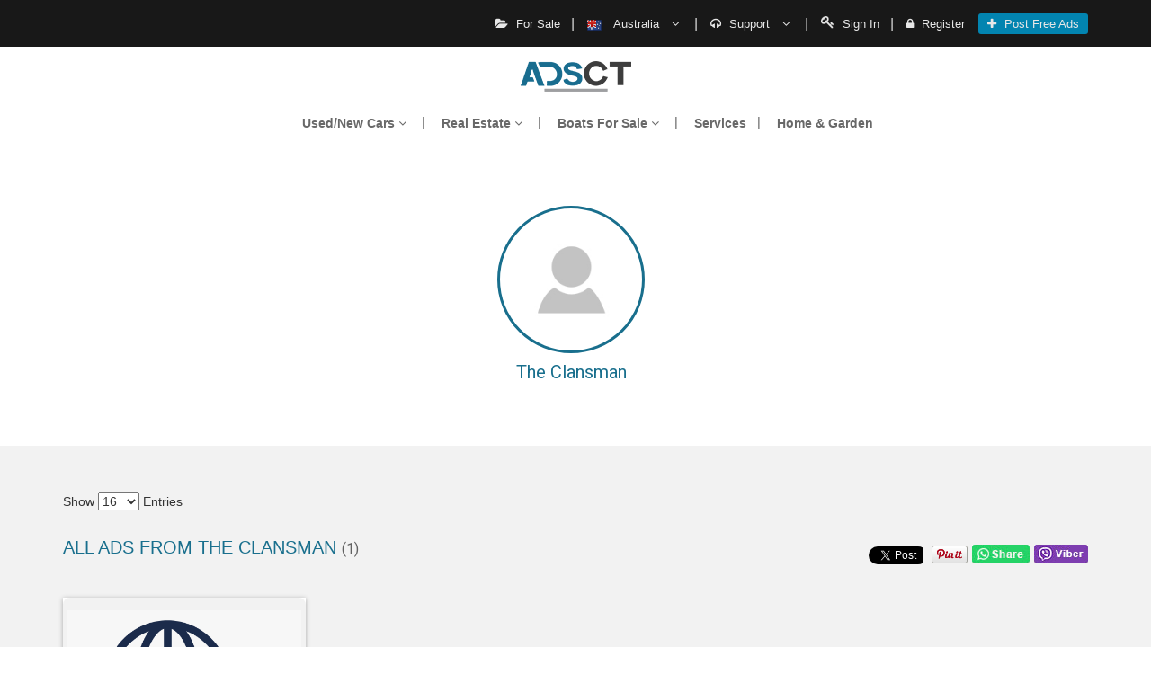

--- FILE ---
content_type: text/html; charset=UTF-8
request_url: https://www.adsct.com.au/the-clansman?id=37916
body_size: 20236
content:
<!DOCTYPE html>
<html lang="en-AU"><head><meta http-equiv="Content-Type" content="text/html; charset=utf-8">

<meta http-equiv="X-UA-Compatible" content="IE=edge" />
<meta name="viewport" content="width=device-width, initial-scale=1.0, user-scalable=yes" />
<meta name="p:domain_verify" content="a62836d68a4ae09818f7b2caf07de3eb"/>

<meta name="msvalidate.01" content="74B0A2F53A1C34B16BFFFE7E6AE93A63" />

<meta http-equiv="Cache-control" content="max-age=0" />
<meta http-equiv="Cache-control" content="no-cache" />
<meta http-equiv="expires" content="0" />
<meta http-equiv="pragma" content="no-cache" />

<meta name="google-site-verification" content="bwvath1p1KIB3iQlysygf9ssyMveFe69Lu_Z2ed4nsg" /> 


<!-- Google tag (gtag.js) -->
<script async src="https://www.googletagmanager.com/gtag/js?id=G-FX6SQ2SB86"></script>
<script>
  window.dataLayer = window.dataLayer || [];
  function gtag(){dataLayer.push(arguments);}
  gtag('js', new Date());

  gtag('config', 'G-FX6SQ2SB86');
</script>

<meta http-equiv="Cache-control" content="public">
<meta http-equiv="Cache-control" content="private">
<meta http-equiv="Cache-control" content="no-cache">
<meta http-equiv="Cache-control" content="no-store">


<meta name="referrer" content="origin"/>
<meta name="referrer" content="origin-when-crossorigin"/>
<meta name="referrer" content="origin-when-cross-origin"/>

<meta property="og:image"content="https://adsct.com.au/assets/v2.0/images/logo.png"/>

<meta name="author" content="ADSCT Classified" />

<meta name="p:domain_verify" content="8f2561142d8a2c7a52b7247fd948fc60"/>

    <meta name="google-site-verification" content="XwhsbSuE8Bu5i0Ac8XXKqsFmrk0ZjlNtvOALX3dbdNg" />

<script>(function(d,e,j,h,f,c,b){d.GoogleAnalyticsObject=f;d[f]=d[f]||function(){(d[f].q=d[f].q||[]).push(arguments)},d[f].l=1*new Date();c=e.createElement(j),b=e.getElementsByTagName(j)[0];c.async=1;c.src=h;b.parentNode.insertBefore(c,b)})(window,document,"script","https://www.adsct.com.au/assets/js/analytics.js","ga");ga("create","UA-102147853-1","auto");ga("send","pageview");</script>
<script type="application/ld+json">
{
  "@context": "https://schema.org",
  "@type": "Organization",
  "name": "ADSCT Classified",
  "url": "https://adsct.com.au/",
  "logo": "https://media.adsct.com/assets/v2.0/images/logo.png",
  "sameAs": [
    "https://www.facebook.com/Adsct-Classified-275911532928569/",
    "https://twitter.com/adsctofficial",
    "https://www.instagram.com/adsct_classified/",
    "https://www.pinterest.com.au/adsctclassifieds/",
    "https://adsct.com.au/"
  ]
}
</script>
        
        
        
<title>The Clansman | Lot 2 Tatham Rd, South Yunderup WA | Free classifieds in Australia</title>
<meta name="description" content="ADSCT is the top latest free classifieds sites in Australia. Free classifieds in Australia and Classified ads in Australia and Online Classified Advertising in Australia and Australia Largest Classifieds Portal.">
<link rel="stylesheet" href="https://www.adsct.com.au/assets/css/custom.css" />
<link href="https://www.adsct.com.au/assets/css/bootstrap.css" rel="stylesheet">
<link href="https://www.adsct.com.au/assets/css/jquery-ui.css" rel="stylesheet">
<link href="https://www.adsct.com.au/assets/css/alertpop.css" rel="stylesheet">

<link rel="shortcut icon" href="https://www.adsct.com.au/assets/favicon.ico" type="image/x-icon" />
<!--[if lt IE 9]><script src="../../assets/js/ie8-responsive-file-warning.js"></script><![endif]-->
<link type="text/css" rel="stylesheet" href="https://fonts.googleapis.com/css?family=Roboto:300,400,500">
<!--[if lt IE 9]>
<script src="https://oss.maxcdn.com/html5shiv/3.7.3/html5shiv.min.js"></script>
<script src="https://oss.maxcdn.com/respond/1.4.2/respond.min.js"></script>
<![endif]-->

<link rel="stylesheet" href="https://www.adsct.com.au/assets/font-awesome/css/font-awesome.min.css" />

<link rel="stylesheet" href="https://www.adsct.com.au/assets/css/style.css?ver=2.8" />

<link rel="stylesheet" href="https://www.adsct.com.au/assets/css/premium_ad_popup.css" />

<link href="https://www.adsct.com.au/assets/css/merge.css" rel="stylesheet">

<link rel="stylesheet" type="text/css" href="https://www.adsct.com.au/assets/css/dealar-profile.css">
<!--[if IE 10]>
	<link rel="stylesheet" type="text/css" href="https://www.adsct.com.au/assets/css/ie.css" />
   <![endif]-->
<script async src="//pagead2.googlesyndication.com/pagead/js/adsbygoogle.js"></script>
<script>(adsbygoogle=window.adsbygoogle||[]).push({google_ad_client:"ca-pub-2037211557458277",enable_page_level_ads:true});</script>
<link href="https://www.adsct.com.au/assets/css/responsive.css?ver=1.8" rel="stylesheet">

</head>
<body class="loading">

<div id="fb-root"></div>
<div class="pigreloader" style="display:none"></div>
<div class="top-bar">
<div class="container">
<div class="col-xs-12 col-sm-12 col-md-4 col-lg-4 pr0 veri-sms pl0">
</div>
<div class="col-xs-12 col-sm-12 col-md-8 col-lg-8 top__nav pr0">
 <ul class="pull-right navbar-right desk-nav pos-rel" id="nav_id">
  <li class="hidden-xs"><a class="for-sale"><i class="fa fa-folder-open"> </i> For Sale</a>
   <ul class="drop-sale for-sale-dropdown">
	<li>
     <div class="top-arrow"></div>
	 <div class="w100per new-panel-list">
<div class="panel-group" id="accordion1">
<div class="panel panel-default newtes">
<div class="panel-heading ">
<h4 class="panel-title">
<a class="panel-arrow pl0 panel-headingD" style="background-image:none" data-toggle="collapse" data-parent="#accordion1" href="#collapseTwo100">
</a>
<a href="https://www.adsct.com.au/used-antiques-art-collectables-for-sale/ac100">Antiques, Art & Collectables </a>
</h4>
</div>
</div>
<div class="panel panel-default newtes">
<div class="panel-heading ">
<h4 class="panel-title">
<a class="panel-arrow pl0 panel-headingD" style="background-image:none" data-toggle="collapse" data-parent="#accordion1" href="#collapseTwo140">
</a>
<a href="https://www.adsct.com.au/used-baby-children-products-for-sale/ac140">Baby & Children </a>
</h4>
</div>
</div>
<div class="panel panel-default newtes">
<div class="panel-heading ">
<h4 class="panel-title">
<a class="panel-arrow pl0 panel-headingD" style="background-image:none" data-toggle="collapse" data-parent="#accordion1" href="#collapseTwo158">
</a>
<a href="https://www.adsct.com.au/used-boats-jet-skis-for-sale/ac158">Boats & Jet Skis </a>
</h4>
</div>
</div>
<div class="panel panel-default newtes">
<div class="panel-heading ">
<h4 class="panel-title">
<a class="panel-arrow pl0 panel-headingD" style="background-image:none" data-toggle="collapse" data-parent="#accordion1" href="#collapseTwo166">
</a>
<a href="https://www.adsct.com.au/used-books-music-games-for-sale/ac166">Books, Music & Games </a>
</h4>
</div>
</div>
<div class="panel panel-default newtes">
<div class="panel-heading ">
<h4 class="panel-title">
<a class="panel-arrow pl0 panel-headingD" style="background-image:none" data-toggle="collapse" data-parent="#accordion1" href="#collapseTwo105">
</a>
<a href="https://www.adsct.com.au/used-cars-vehicles-for-sale/ac105">Cars & Vehicles </a>
</h4>
</div>
</div>
<div class="panel panel-default newtes">
<div class="panel-heading ">
<h4 class="panel-title">
<a class="panel-arrow pl0 panel-headingD" style="background-image:none" data-toggle="collapse" data-parent="#accordion1" href="#collapseTwo188">
</a>
<a href="https://www.adsct.com.au/used-clothing-jewellery-for-sale/ac188">Clothing & Jewellery </a>
</h4>
</div>
</div>
<div class="panel panel-default newtes">
<div class="panel-heading ">
<h4 class="panel-title">
<a class="panel-arrow pl0 panel-headingD" style="background-image:none" data-toggle="collapse" data-parent="#accordion1" href="#collapseTwo214">
</a>
<a href="https://www.adsct.com.au/community/ac214">Community </a>
</h4>
</div>
</div>
<div class="panel panel-default newtes">
<div class="panel-heading ">
<h4 class="panel-title">
<a class="panel-arrow pl0 panel-headingD" style="background-image:none" data-toggle="collapse" data-parent="#accordion1" href="#collapseTwo664">
</a>
<a href="https://www.adsct.com.au/eat-and-drink/ac664">Eat and Drink </a>
</h4>
</div>
</div>
<div class="panel panel-default newtes">
<div class="panel-heading ">
<h4 class="panel-title">
<a class="panel-arrow pl0 panel-headingD" style="background-image:none" data-toggle="collapse" data-parent="#accordion1" href="#collapseTwo227">
</a>
<a href="https://www.adsct.com.au/used-electronics-computer-for-sale/ac227">Electronics & Computer </a>
</h4>
</div>
</div>
<div class="panel panel-default newtes">
<div class="panel-heading ">
<h4 class="panel-title">
<a class="panel-arrow pl0 panel-headingD" style="background-image:none" data-toggle="collapse" data-parent="#accordion1" href="#collapseTwo289">
</a>
<a href="https://www.adsct.com.au/used-home-garden-items-for-sale/ac289">Home & Garden </a>
</h4>
</div>
</div>
<div class="panel panel-default newtes">
<div class="panel-heading ">
<h4 class="panel-title">
<a class="panel-arrow pl0 panel-headingD" style="background-image:none" data-toggle="collapse" data-parent="#accordion1" href="#collapseTwo669">
</a>
<a href="https://www.adsct.com.au/it-services/ac669">IT Services </a>
</h4>
</div>
</div>
<div class="panel panel-default newtes">
<div class="panel-heading ">
<h4 class="panel-title">
<a class="panel-arrow pl0 panel-headingD" style="background-image:none" data-toggle="collapse" data-parent="#accordion1" href="#collapseTwo364">
</a>
<a href="https://www.adsct.com.au/jobs/ac364">Jobs </a>
</h4>
</div>
</div>
<div class="panel panel-default newtes">
<div class="panel-heading ">
<h4 class="panel-title">
<a class="panel-arrow pl0 panel-headingD" style="background-image:none" data-toggle="collapse" data-parent="#accordion1" href="#collapseTwo660">
</a>
<a href="https://www.adsct.com.au/used-miscellaneous-items-for-sale/ac660">Miscellaneous </a>
</h4>
</div>
</div>
<div class="panel panel-default newtes">
<div class="panel-heading ">
<h4 class="panel-title">
<a class="panel-arrow pl0 panel-headingD" style="background-image:none" data-toggle="collapse" data-parent="#accordion1" href="#collapseTwo556">
</a>
<a href="https://www.adsct.com.au/pets/ac556">Pets </a>
</h4>
</div>
</div>
<div class="panel panel-default newtes">
<div class="panel-heading ">
<h4 class="panel-title">
<a class="panel-arrow pl0 panel-headingD" style="background-image:none" data-toggle="collapse" data-parent="#accordion1" href="#collapseTwo568">
</a>
<a href="https://www.adsct.com.au/real-estate-for-sale/ac568">Real Estate </a>
</h4>
</div>
</div>
<div class="panel panel-default newtes">
<div class="panel-heading ">
<h4 class="panel-title">
<a class="panel-arrow pl0 panel-headingD" style="background-image:none" data-toggle="collapse" data-parent="#accordion1" href="#collapseTwo579">
</a>
<a href="https://www.adsct.com.au/services/ac579">Services </a>
</h4>
</div>
</div>
<div class="panel panel-default newtes">
<div class="panel-heading ">
<h4 class="panel-title">
<a class="panel-arrow pl0 panel-headingD" style="background-image:none" data-toggle="collapse" data-parent="#accordion1" href="#collapseTwo647">
</a>
<a href="https://www.adsct.com.au/used-sport-fitness-for-sale/ac647">Sport & Fitness </a>
</h4>
</div>
</div>
<div class="panel panel-default newtes">
<div class="panel-heading ">
<h4 class="panel-title">
<a class="panel-arrow pl0 panel-headingD" style="background-image:none" data-toggle="collapse" data-parent="#accordion1" href="#collapseTwo283">
</a>
<a href="https://www.adsct.com.au/tickets/ac283">Tickets </a>
</h4>
</div>
</div>
</div>
</div>
    </li>
   </ul>
  </li>
  
  
<li class="parent-nav hidden-xs">
        <a  class="dropdown-toggle" data-toggle="dropdown">
          <img class="c-flag" alt="aus.png" src="https://www.adsct.com.au/assets/v2.0/images/aus.png">  Australia <i class="fa fa-angle-down hidden-xs"></i>
        </a>
        <ul class="dropdown-menu">
            
            <li><a href="https://www.adsct.com.au/ads/select_country/1/AUSTRALIA"><img class="c-flag" alt="AUSTRALIA" src="https://www.adsct.com.au/assets/v2.0/images/aus.png"> AUSTRALIA </a></li>
            
            <li><a href="https://www.adsct.com.au/ads/select_country/1/USA"><img class="c-flag" alt="USA" src="https://www.adsct.com.au/assets/v2.0/images/usa.png"> USA </a></li>
            
            <li><a href="https://www.adsct.com.au/ads/select_country/2/CANADA"><img class="c-flag" alt="CANADA" src="https://www.adsct.com.au/assets/v2.0/images/ca.png"> CANADA </a></li>
        
        </ul>
</li>
  
  
  <li class="parent-nav hidden-xs">
   <a  class="dropdown-toggle" data-toggle="dropdown">
    <i class="fa fa-headphones hidden-xs"> </i> Support <i class="fa fa-angle-down hidden-xs"></i>
</a>
<ul class="dropdown-menu">
<li><a href="https://www.adsct.com.au/pages/help"><i class="fa fa-question-circle"></i> Help </a></li>
									
<li><a href="javascript:void(Tawk_API.toggle())"><i class="fa fa-comments"></i> Live Chat </a></li>
<li><a href="https://www.adsct.com.au/pages/contactUs"><i class="fa fa-envelope"></i> Contact </a></li>
</ul></li>
  <li><a  href="https://www.adsct.com.au/users/login"><i class="fa"> <img src="https://www.adsct.com.au/assets/images/login-icon.png" alt></i>
Sign In</a></li>
<li><a  href="https://www.adsct.com.au/users/signup"><i class="fa fa-lock">
</i> Register</a></li>
<li><a href="https://www.adsct.com.au/used-products-for-sale" class="hidden-md hidden-lg"><i class="fa fa-search"></i> Search</a></li>
<!-- notofivcation icons tarts -->

 
<!-- notification icon finish -->
<li><a  href="https://www.adsct.com.au/ads/create" class="post-ads"><i class="fa fa-plus hidden-xs"> </i> <em style="font-style:normal">Post
Free Ads</em></a></li>

</ul>
</div>
</div>
</div>
<style>.seo-visible .navbar-brand{text-indent:-10000px;font-size:0}</style>
<header class="section-row dealer-header">
<nav class="navbar seo-visible" itemscope itemtype="http://schema.org/Organization">
<div class="container">
<div class="navbar-header">
<button type="button" class="navbar-toggle collapsed hidden-xs" data-toggle="collapse" data-target="#navbar" aria-expanded="false" aria-controls="navbar">
<span class="sr-only">Toggle navigation</span> <span class="icon-bar"></span> <span class="icon-bar"></span> <span class="icon-bar"></span>
</button>
<a class="navbar-brand" itemprop="url" href="https://www.adsct.com.au/"> Home <img src="https://www.adsct.com.au/assets/v2.0/images/logo.png" itemprop="logo" alt="ADSCT Free Classified : Ads in your city"></a>
</div>
<div id="navbar" class="navbar-collapse collapse main-nav">
<ul class="nav navbar-nav navbar-right scroll-right" style="padding-bottom:0;margin-bottom:0">
										
<li class="nav-item dropdown">
                            	<a class="nav-link dropdown-toggle" href="https://www.adsct.com.au/used-cars-vehicles-for-sale/ac105" id="navbarDropdownMenuLink" data-toggle="dropdown" aria-haspopup="true" aria-expanded="false"> Used/New Cars <i class="fa fa-angle-down"></i></a>
                            	<ul class="dropdown-menu" aria-labelledby="navbarDropdownMenuLink">
                            		<li><a class="dropdown-item" href="https://www.adsct.com.au/used-caravans-campervans-for-sale/ac106">Campervan For Sale</a></li>
                            		<li><a class="dropdown-item" href="https://www.adsct.com.au/used-motorcycles-for-sale/ac120">Motorcycle For Sale</a></li>
                            		<li><a class="dropdown-item" href="https://www.adsct.com.au/used-scooters-for-sale/ac122">Scooter For Sale</a></li>
                            		<li><a class="dropdown-item" href="https://www.adsct.com.au/used-trailers-for-sale/ac137">Trailers For Sale</a></li>
                            		<li><a class="dropdown-item" href="https://www.adsct.com.au/used-trucks-for-sale/ac138">Trucks For Sale</a></li>
                            		<li><a class="dropdown-item" href="https://www.adsct.com.au/used-cars-vans-utes-for-sale/ac110">UTES For Sale</a></li>
                            		<li><a class="dropdown-item" href="https://www.adsct.com.au/used-caravans-for-sale/ac109">Caravan For Sale</a></li>
                            		<li><a class="dropdown-item" href="https://www.adsct.com.au/used-camper-trailers-for-sale/ac107">Camper Trailers For Sale</a></li>
                            		<li><a class="dropdown-item" href="https://www.adsct.com.au/used-campervans-motorhomes-for-sale/ac108">Motorhomes For Sale</a></li>
                            		
                            	</ul>
                            </li>
                            <li class="nav-item dropdown">
                            	<a class="nav-link dropdown-toggle" href="https://www.adsct.com.au/real-estate-for-sale/ac568" id="navbarDropdownMenuLink" data-toggle="dropdown" aria-haspopup="true" aria-expanded="false"> Real Estate <i class="fa fa-angle-down"></i></a>
                            	<ul class="dropdown-menu" aria-labelledby="navbarDropdownMenuLink">
                            		<li><a class="dropdown-item" href="https://www.adsct.com.au/used-business-for-sale/ac569">Business For Sale</a></li>
                            		<li><a class="dropdown-item" href="https://www.adsct.com.au/used-land-for-sale/ac570">Land For Sale</a></li>
                            		<li><a class="dropdown-item" href="https://www.adsct.com.au/office-space-for-sale/ac571">Office Space For Rent</a></li>
                            		<li><a class="dropdown-item" href="https://www.adsct.com.au/property-for-rent/ac575">Property For Rent</a></li>
                            		<li><a class="dropdown-item" href="https://www.adsct.com.au/used-short-term-for-sale/ac578">Short Term Accomodation</a></li>
                            		<li><a class="dropdown-item" href="https://www.adsct.com.au/find-flats-houses-for-rent/ac577">Room/Flat Share</a></li>
                            		
                            	</ul>
                            </li>
                            
                            <li class="nav-item dropdown">
                            	<a class="nav-link dropdown-toggle" href="https://www.adsct.com.au/used-boats-jet-skis-for-sale/ac158" id="navbarDropdownMenuLink" data-toggle="dropdown" aria-haspopup="true" aria-expanded="false"> Boats For Sale <i class="fa fa-angle-down"></i></a>
                            	<ul class="dropdown-menu" aria-labelledby="navbarDropdownMenuLink">
                            		<li><a class="dropdown-item" href="https://www.adsct.com.au/used-jet-skis-for-sale/ac160">Jet Skis For Sale</a></li>
                            		<li><a class="dropdown-item" href="https://www.adsct.com.au/used-boat-accessories-parts-for-sale/ac159">Boat Accessories</a></li>
                            		<li><a class="dropdown-item" href="https://www.adsct.com.au/used-tinnies-dinghies-for-sale/ac165">Tinny & Dinghy For Sale</a></li>
                            		<li><a class="dropdown-item" href="https://www.adsct.com.au/used-sail-boats-for-sale/ac164">Sail Boat For Sale</a></li>
                            		<li><a class="dropdown-item" href="https://www.adsct.com.au/used-motorboats-powerboats-for-sale/ac162">Motor Boats For Sale</a></li>
                            		<li><a class="dropdown-item" href="https://www.adsct.com.au/used-kayaks-paddle-for-sale/ac161">Kayaks For Sale</a></li>		
                            	</ul>
                            </li>
<li class=""><a class="" href="https://www.adsct.com.au/services/ac579"  >Services</a></li>
<li class=""><a class="" href="https://www.adsct.com.au/used-home-garden-items-for-sale/ac289"  >Home & Garden</a></li>

							
</ul>

</div>
</div>
</nav>
<style>#cat_content-slider{ li{ visibility: hidden; opacity: 0; transition: visibility 0s, opacity 0.3s linear; &.active{ visibility: visible; opacity: 1; } } }
.mobile-sell-ad-button { display:none; }
@media screen and (max-width: 767px) and (min-width: 500px){
	ul.navbar-right.desk-nav { width: 100%; margin-bottom:0px; }
	ul.navbar-right.desk-nav li{ list-style:none; }
	#nav_id.desk-nav li:last-child { padding: 10px 0; }
}	
@media screen and (max-width:767px){ .mobile-sell-ad-button { display:block; position: fixed; bottom: 30px; margin: 0 auto; display: block; width: 100%; left: 0; right: 0; text-align: center;}
.mobile-sell-ad-button a { background: #0091c2; padding: 13px 20px;  color: #fff;  border-radius: 50px;  box-shadow: 0 10px 12px 0 rgba(0,0,0,.55);} }

.carousel-caption .content-banner {
	    font-size: 50px;
        font-weight: 500;
        margin-top: 7%;
        font-family: 'Signika', sans-serif;
	}
#return-to-top { bottom: 100px;}
#error.error-pop h4 {cursor:pointer;}
@media screen and (max-width: 680px) and (min-width: 200px){
	.modal-dialog {
		width: 86% !important;
		display: block;
	}
	.veri-sms span {
        text-align: center;
        margin: 10px auto;
        position: relative;
        float: left;
        width: 100%;
        display: block;
    }
    
    .veri-sms span .tooltiptext {
        display: none;
    }
	
	#return-to-top {display:none !important;}
	
	
}
</style>
</header>
<script>
var UPLOAD_USER_PATH = 'assets/profile/';
</script>
<div class="outer w100per" style="min-height:270px">
    
    <style>
	.navbar-nav li:hover > ul.dropdown-menu {
		display: block;
	}
	.dropdown-submenu {
		position:relative;
	}
	.dropdown-submenu > .dropdown-menu {
		top: 0;
		left: 100%;
		margin-top:-6px;
	}

	.dropdown-menu > li > a:hover:after {
		text-decoration: underline;
		transform: rotate(-90deg);
	} 
	
	.main-nav ul li li a {
    background: none;
    color: #686868!important;
}

	.main-nav ul li li a:hover {
    background: none;
    color: #686868!important;
}
ul.dropdown-menu {
    z-index: 99999;
}
</style><script>var outerMainShow=830;</script>
<style>.comment{width:100%;background-color:#f0f0f0;margin:0 10px}a.morelink{text-decoration:none;outline:0}.morecontent span{display:none}</style>
<div class="section about-dealer new-sec no-desc grey-bg" id="about">
<div class="container">
<div class="w100per">
<div class="col-xs-12 col-sm-10 col-md-10 col-lg-10 col-xs-offset-0 col-sm-offset-1 col-md-offset-1 col-lg-offset-1 mtb15">
<div class="media">
<div class="pl0 media-left col-xs-12 col-sm-12 col-md-12 col-lg-12 individual-profile">
<div class="frame pos-rel dealer-profile" style="background-image:url(https://www.adsct.com.au/assets/images/profile-pic.jpg);background-repeat:no-repeat;background-position:left center;background-size:cover">
<span class="helper"></span> <a>
</a>
</div>
<h2 class="media-heading w100per pos-rel text-center">
<span class="w100per"> The Clansman</span>
</h2>
</div>
</div>
</div>
</div>
</div>
</div>
<div class="section new-sec dealer-products" id="prop">
<div class="container">
<label style="width: 100%; float: left; font-family: Signika,sans-serif; font-size: 14px; font-weight: normal; margin-bottom: 30px; text-transform: capitalize;">Show <select name="" aria-controls="" id="changeLimit" class="" style="
"><option value="?id=37916&limit=16"  >16</option><option value="?id=37916&limit=20" >20</option><option value="?id=37916&limit=50" >50</option><option value="?id=37916&limit=100" >100</option></select> entries</label>	    
    
<h1 class="inner-heading w100per"> All Ads From The Clansman  <em> (1)</em> 
<style type="text/css">
 .dealaer-social{float:right; list-style:none;}
 .dealaer-social li{float:left; margin-left:5px; font-size:13px;}
  .fb-share-button iframe{width: 70px !important; height: 21px !important; margin-top:-4px;}
  .fb-share-button.fb_iframe_widget{width:70px !important; height:21px !important; }
  #twitter-widget-0{margin-top:-9px}
  .fb-share-button.fb_iframe_widget span{width:70px !important; height:21px !important;}
</style>
<ul class="pull-right dealaer-social">

<li>

<div class="fb-share-button" style="float:left" data-href="https://www.adsct.com.au/the-clansman" data-layout="button_count" data-size="small" data-mobile-iframe="true"> New Facebook
<a class="fb-xfbml-parse-ignore" target="_blank" href="https://www.facebook.com/sharer/sharer.php?u=https://www.adsct.com.au/the-clansman&amp;src=sdkpreparse" title="Click Here to share">Facebook</a></div>
</li>
<script>/*<![CDATA[*/(function(e,a,f){var c,b=e.getElementsByTagName(a)[0];if(e.getElementById(f)){return}c=e.createElement(a);c.id=f;c.src="//connect.facebook.net/en_GB/sdk.js#xfbml=1&version=v2.9&appId=419640861767721";b.parentNode.insertBefore(c,b)}(document,"script","facebook-jssdk"));/*]]>*/</script>
<script async src="//platform.twitter.com/widgets.js" charset="utf-8"></script>
<li><a class="twitter-share-button" href="https://twitter.com/share" data-size="small" data-text="The Clansman" data-url="https://www.adsct.com.au/the-clansman" data-hashtags="The Clansman" data-via="twitterdev" data-related="twitterapi,twitter" style="width:100px; height:60px;">
Tweet
</a>
</li>
<li>
<a class="info"style="margin-top: 7px !important;  float: left;"  target="_blank" data-pin-custom="true" data-pin-do="buttonPin" href="https://www.pinterest.com/pin/create/button/?url=
						https://www.adsct.com.au/the-clansman&media=&description=The Clansman" data-pin-custom="true">
<img src="//assets.pinterest.com/images/pidgets/pinit_fg_en_rect_gray_20.png" alt="pinterest" style="margin-top:-13px" /></a>
</li>
<script>(function(c){var a=c.getElementsByTagName("SCRIPT")[0],b=c.createElement("SCRIPT");b.type="text/javascript";b.async=true;b.src="//assets.pinterest.com/js/pinit.js";a.parentNode.insertBefore(b,a)}(document));</script>

 
<li><a target="_blank" class="whatsapp-sharing" href="https://web.whatsapp.com/send?text=https://www.adsct.com.au/the-clansman" data-original-title="whatsapp" rel="tooltip" data-placement="left" data-action="share/whatsapp/share"><img src="https://www.adsct.com.au/assets/images/whats-app.jpg" alt="whatsapp" /></a></li>
 
<li><a id="viber_share" target="_blank" class="viber-sharing"><img src="https://www.adsct.com.au/assets/images/viber.jpg" alt="viber" /></a></li>
 <script>
    var buttonID = "viber_share";
    var text = "https://www.adsct.com.au/the-clansman";
    document.getElementById(buttonID)
        .setAttribute('href', "https://3p3x.adj.st/?adjust_t=u783g1_kw9yml&adjust_fallback=https%3A%2F%2Fwww.viber.com%2F%3Futm_source%3DPartner%26utm_medium%3DSharebutton%26utm_campaign%3DDefualt&adjust_campaign=Sharebutton&adjust_deeplink=" + encodeURIComponent("viber://forward?text=" + encodeURIComponent(text + " " + window.location.href)));
</script>

</ul>

</h1>
<div class="w100per grid__listing popular-abs grid-v">
<div class="col-xs-6 col-sm-6 col-md-3 col-lg-3 mb15 pos-rel outerAdDiv" style="margin-bottom:20px!important;padding-left:0;cursor:pointer" data-href="https://www.adsct.com.au/ad/bunbury/the-clansman?id=1127401">
<a href="https://www.adsct.com.au/ad/bunbury/the-clansman?id=1127401" style="position:absolute;top:0;left:0;width:100%;height:100%"> </a>
<div class="thumbnail_home">
<div class="pop-ads pos-rel">
<div class=""></div>
<div class="frame">
<span class="helper"></span>
<img src="https://www.adsct.com.au/assets/uploads/s38.png" alt="The Clansman">
</div>
</div>
<div class="caption">
<h3> The Clansman </h3>
<div class="post-by w100per">
<p class="w100per pos-rel" style="height:15px!important">
<a class='googleMapPopUp cboxElement' style="position:absolute;top:0;left:0;z-index:10" rel='nofollow' href='https://maps.google.com/maps?q=South+Yunderup%2C+Mandurah+Area%2C+Bunbury+Region%2C+Western+Australia&output=embed'>
<i class="fa fa-map-marker"></i>
 Mandurah Area, Bunbury Region</a>
</p>
</div>
<div class="w100per popular-bottom pull-left" style="position:relative">
<a href="javascript:" class="link-btn pull-left bottom-views col-xs-12 col-sm-9 col-md-8 col-lg-7 text-center">
View</a>
<span class="pull-right like-fav">
<a data-fav="0" href="javascript:" title="Fav: 0" class="pull-right fav-ad" id='fav-ad1127401' data-status='fav' data-id="1127401"><i class="fa  fa-heart-o"></i></a> <a data-like="0" href="javascript:" title="Like: 0" class="pull-left like-ad" id='like-ad1127401' data-status='like' data-id="1127401"><i class="fa fa-thumbs-o-up"></i></a>
</span>
</div>
</div>
</div>
</div>
<div class="paging">
<nav aria-label="Page navigation">
<ul class="pagination">
</ul>
</nav>
</div>
</div>
</div>
</div>
<div class="section brands dd " style="background: url(https://www.adsct.com.au/assets/images/upload/brand-bg.png)center center no-repeat;    background-size: cover;">
	<div class="container">
		<h3 class="w100per text-center text-uppercase">BUY AND SELL NEAR YOU!!</h3>
		<p class="w100per text-center">Find out what your friends are Buying or selling</p>
		<p class="w100per text-center">
			<a href="https://www.adsct.com.au/ads/create"
				class="button adv-btn">Advertise
				with Us</a>
		</p>

	</div>
</div><div class="modal fade confirmation-pop" id="phone" role="dialog">
<div class="modal-dialog">
<div class="modal-content pos-rel">
<h4 class="heade-icon">Confirmation</h4>
<button type="button" class="close" data-dismiss="modal" aria-label="Close"><span aria-hidden="true">×</span></button>
<div class="modal-body pl0 pr0 pt0 mtb15" style="padding:5% 0 0 0">
<h2 class="mt20" style="margin-top:40px">Contact Agent</h2>
<p class="dealar-content mt">
<em><i class="fa fa-phone"></i> Mobile Number&nbsp;&nbsp;&nbsp;-&nbsp;&nbsp;&nbsp;(08) 9537 6400</em>
</p>
<div class="modal-footer w100per pb0 text-center mt10">
<a href="tel:(08) 9537 6400" type="button" class="btn btn-default">Call Now</a>
</div>
</div>
</div>
</div>
</div>
<div class="modal fade confirmation-pop" id="share" role="dialog">
<div class="modal-dialog">
<div class="modal-content pos-rel">
<h4 class="heade-icon">Confirmation</h4>
<button type="button" class="close" data-dismiss="modal" aria-label="Close"><span aria-hidden="true">×</span></button>
<div class="modal-body">
<h2>Share US</h2>
<p> You can share on social media like facebook, pinterest and twitter.</p>
<br />
</div>
</div>
</div>
</div>
<style type="text/css">
 #twitter-widget-0{width:60px !important; height:22px !important;     margin-top: 10px !important;}
 #widget{height:60px !important; width:60px !important;}
 a.googleMapPopUp.cboxElement {
    overflow: hidden;
    right: 7px;
    white-space: nowrap;
    text-overflow: ellipsis;
}
</style>
<script type="text/javascript">
 function getIframeContent(frameId){
 var frameObj = document.getElementById(frameId);
 var frameContent = frameObj.contentWindow.document.body.innerHTML;
 alert("frame content : "+frameContent);
 }
</script>
</body>
</html><script src='https://www.google.com/recaptcha/api.js' async defer></script>
<div class="modal fade success-pop" id="success" role="dialog">
<div class="modal-dialog">
<div class="modal-content pos-rel">
<h4 class="heade-icon">Success</h4>
<div class="modal-body">
<h2>Success</h2>
<p id="successMessage"></p>
</div>
</div>
</div>
</div>

<div class="modal fade success-pop" id="callForPrice" role="dialog">
<div class="modal-dialog">
<div class="modal-content pos-rel">
<h4 class="heade-icon">Contact Detail</h4>
<div class="modal-body">
<h2>Contact Detail</h2>
<p id="callForPriceMessage"></p>
</div>
</div>
</div>
</div>

<div class="modal fade error-pop" id="error" role="dialog">
<div class="modal-dialog">
<div class="modal-content pos-rel">
<h4 class="heade-icon">Error</h4>
<div class="modal-body">
<h2>Error</h2>
<p id="errorMessage"></p>
</div>
</div>
</div>
</div>
<div class="modal fade confirmation-pop" id="confirmOnclick" role="dialog">
<div class="modal-dialog">
<div class="modal-content pos-rel">
<h4 class="heade-icon">Confirmation</h4>
<div class="modal-body">
<h2>Confirmation</h2>
<p id="confirmOnclickMessage"></p>
<div class="modal-footer text-center">
<a href="javascript:" class="btn btn-default" id="confirmOnclickAnchor"> Yes </a>
<a href="javascript:" data-dismiss="modal" class="btn btn-default">No</a>
</div>
</div>
</div>
</div>
</div>

<!-- ask price popup -->
<!-- <div class="modal fade confirmation-pop" id="askprice" role="dialog">
<div class="modal-dialog">
<div class="modal-content pos-rel">
<h4 class="heade-icon">Confirmation</h4>
<div class="modal-body">
<h2>Contact Number</h2>
<p id="confirmOnclickMessage"></p>
<div class="modal-footer text-center">
<a href="tel:0848230898" class="btn btn-default"> <i class="fa fa-mobile"></i> 0848230898</a>
</div>
</div>
</div>
</div>
</div> -->
<!-- ask price popup finsih -->
<div class="modal fade confirmation-pop" id="confirmModal" role="dialog">
<div class="modal-dialog">
<div class="modal-content pos-rel">
<h4 class="heade-icon">Confirmation</h4>
<div class="modal-body">
<h2>Confirmation</h2>
<p id="confirmModalMessage"></p>
<div class="modal-footer text-center">
<a href="javascript:" class="btn link-btn" id="confirmModalAnchor"> Yes </a>
<a href="javascript:" data-dismiss="modal" class="btn link-btn">No</a>
</div>
</div>
</div>
</div>
</div>
<div class="modal fade confirmation-pop" id="soldModal" role="dialog">
<div class="modal-dialog">
<div class="modal-content pos-rel">
<h4 class="heade-icon">Confirmation</h4>
<div class="modal-body">
<h2>Confirmation</h2>
<p id="soldModalMessage"></p>
<div class="modal-footer text-center">
<a href="javascript:" class="btn link-btn" id="soldModalAnchor"> Sold from ADSCT </a>
<a href="javascript:" class="btn link-btn" id="soldModalAnchor2"> Other Resource</a>
</div>
</div>
</div>
</div>
</div>
<div class="modal fade error-pop" id="captchawithoutlogin" role="dialog">
<div class="modal-dialog">
<div class="modal-content pos-rel">
<h4 class="heade-icon">Error</h4>
<div class="modal-body">
<h2>Error</h2>
<p>Please
<a href="https://www.adsct.com.au/users/login"> Login</a> to view number</p>
</div>
</div>
</div>
</div>

<div class="modal fade error-pop" id="captchawithoutloginMsg" role="dialog">
<div class="modal-dialog">
<div class="modal-content pos-rel">
<h4 class="heade-icon">Error</h4>
<div class="modal-body">
<h2>Error</h2>
<p>Please
<a href="https://www.adsct.com.au/users/login"> Login</a> first.</p>
</div>
</div>
</div>
</div>

<div class="modal fade error-pop" id="postwithoutlogin" role="dialog">
<div class="modal-dialog">
<div class="modal-content pos-rel">
<h4 class="heade-icon">Error</h4>
<div class="modal-body">
<h2>Error</h2>
<p>Please
<a href="https://www.adsct.com.au/users/login"> Login</a> to post comment</p>
</div>
</div>
</div>
</div>

<div class="modal fade confirmation-pop cp2" id="captchaModal2" role="dialog">
<div class="modal-dialog">
<div class="modal-content pos-rel">
<h4 class="heade-icon">Captcha</h4>
<div class="modal-body">
<h2>Captcha</h2>
<form class="form-horizontal" method="POST" id="captchaForm2">
<div class="w100per" style="margin-left:-7px;margin-top:10px;margin-bottom:15px">
<div class="g-recaptcha" id="recaptcha2" data-sitekey="6LdQBkUUAAAAAOm1iAf9FA3Mvvm4sXXJLkLoBCWU" data-callback="recaptchaCallback2"></div>
<input type="hidden" name="adid" id="ccadids" value="">
</div>
<div class="w100per text-center">
<div id="captcha-status2"></div>
</div>
</form>
</div>
</div>
</div>
</div>

<div class="modal fade confirmation-pop" id="captchaModal" role="dialog">
<div class="modal-dialog">
<div class="modal-content pos-rel">
<h4 class="heade-icon">Captcha</h4>
<div class="modal-body">
<h2>Captcha</h2>
<form class="form-horizontal" method="POST" id="captchaForm">
<div class="w100per" style="margin-left:-7px;margin-top:10px;margin-bottom:15px">
<div class="g-recaptcha" data-sitekey="6LdQBkUUAAAAAOm1iAf9FA3Mvvm4sXXJLkLoBCWU" data-callback="recaptchaCallback"></div>
</div>
<input type="hidden" name="phone" value="">
<div class="w100per text-center">
<div id="captcha-status"></div>
</div>
</form>
</div>
</div>
</div>
</div>



<div class="modal fade error-pop" id="errorContact" role="dialog">
<div class="modal-dialog">
<div class="modal-content pos-rel">
<h4 class="heade-icon">Error</h4>
<div class="modal-body">
<h2>Error</h2>
<p>There is no contact number to call</p>
</div>
</div>
</div>
</div>
<div class="modal fade confirmation-pop" id="confirmlogin" data-backdrop="static" data-keyboard="false" role="dialog">
<div class="modal-dialog">
<div class="modal-content pos-rel">
<h4 class="heade-icon">Confirmation</h4>
<div class="modal-body">
<h2>Confirmation</h2>
<p id="errorconfirm"></p>
<div class="modal-footer text-center">
<a href="https://www.adsct.com.au/users/login/loginsession" class="btn link-btn"> Yes </a>
<a href="https://www.adsct.com.au/users/signupreject" class="btn link-btn">No</a>
</div>
</div>
</div>
</div>
</div>
<div class="modal fade error-pop" id="reportAd" role="dialog">
<div class="modal-dialog">
<div class="modal-content pos-rel">
<h4 class="heade-icon">Error</h4>
<div class="modal-body">
<h2>Error</h2>
<p>You have already reported this ad</p>
</div>
</div>
</div>
</div>
<!--Start of Tawk.to Script-->
<script type="text/javascript">
/*
var Tawk_API=Tawk_API||{}, Tawk_LoadStart=new Date();
(function(){
var s1=document.createElement("script"),s0=document.getElementsByTagName("script")[0];
s1.async=true;
s1.src='https://embed.tawk.to/5fb0b383c52f660e897396f7/default';
s1.charset='UTF-8';
s1.setAttribute('crossorigin','*');
s0.parentNode.insertBefore(s1,s0);
})();*/
</script> 
<!--End of Tawk.to Script-->


<style>
@media only screen and (max-width: 768px){
    .cmosc-link {
        width: 50%;
        float: left;
    }
    
    .textwidget {
        margin-bottom: 20px;
    }
    
    aside.cmo-sidebar i {
        display: none;
    }
    
    .textwidget {display:block !important;}
}
</style>

<div id="alertPetAdsModalSub" data-backdrop="static" data-keyboard="false" class="modal fade modal-box" tabindex="-1" role="dialog" aria-labelledby="myModalLabel2" style="background:transparent">
<div class="col-xs-10 col-sm-8 col-md-6 col-lg-6 col-xs-offset-1 col-sm-offset-2 col-md-offset-3 col-md-offset-3">
<div class="modal-dialog" role="document">
<div class="modal-content">
<div class="modal-header">
<h3 class="modal-title pull-left">Alert</h3>

</div>
<div class="modal-body w100per white-bg" style="margin-top:0;padding:15px">
<div class="alert w100per text-success text-center mb0 alert-dismissible" role="alert">

<div class="w100per text-center mtb15">
<p>Sorry! You have consumed all free ads posting, for more posting please choose a plan.</p>

<a href="https://www.adsct.com.au/myaccount/upgrade"  class="modal-button">Ok</a>
</div>
</div>
</div>
</div>
</div>
</div>
</div>


<div id="successreportModal" class="modal fade modal-box" tabindex="-1" role="dialog" aria-labelledby="myModalLabel2" style="background:transparent">
<div class="col-xs-10 col-sm-8 col-md-6 col-lg-6 col-xs-offset-1 col-sm-offset-2 col-md-offset-3 col-md-offset-3">
<div class="modal-dialog" role="document">
<div class="modal-content">
<div class="modal-header">
<button type="button" class="close" data-dismiss="modal" aria-hidden="true">&times;</button>
</div>
<div class="modal-body w100per white-bg" style="margin-top:0;padding:15px">
<div class="alert w100per text-success text-center mb0 alert-dismissible" role="alert">
<img src="https://www.adsct.com.au/assets/images/check-tick.png" style="height:20px;width:20px" alt="Success Icon"> <span id="successreportModalMessage"></span>
<p class="w100per text-center mtb15">
<a href="#" data-dismiss="modal" aria-hidden="true" class="modal-button"> Ok</a>
</p>
</div>
</div>
</div>
</div>
</div>
</div>

<form class="modal multi-step" id="inquiryRelated" data-backdrop="static" data-keyboard="false">
    <div class="modal-dialog">
        <div class="modal-content">
            <div class="modal-header">
                <h4 class="modal-title text-center">Upgrade your ad</h4>
            </div>
            <div class="modal-body step-1" data-step="1" style="display: block;">
                <ul style="margin-top: 20px; margin-bottom:30px; line-height: 20px;">
					<li>15 - times more response</li>
					<li>We will display your ad on first position again and again like newly posted ad</li>
					<li>Highlights "Premium" Ads</li>
					<li>Highlights ad to people they may like it</li>
					<li>Email Support</li>
				</ul>
            </div>
            
            <div class="modal-footer text-center" style="background:#fff;">
			
                <a href="javascript:void(0);" class="btn btn-default" data-dismiss="modal">Close</a>
                
                <a href="https://www.adsct.com.au/myaccount/manageads" class="btn btn-primary step step-1" data-step="1"  style="display: inline-block;">Upgrade Now</a>
                
            </div>
        </div>
    </div>
</form>


<div id="successPostModal" class="modal fade modal-box" tabindex="-1" role="dialog" aria-labelledby="myModalLabel2" style="background:transparent">
<div class="col-xs-10 col-sm-8 col-md-6 col-lg-6 col-xs-offset-1 col-sm-offset-2 col-md-offset-3 col-md-offset-3">
<div class="modal-dialog" role="document">
<div class="modal-content">
<div class="modal-header">
<button type="button" class="close" data-dismiss="modal" aria-hidden="true">&times;</button>
</div>
<div class="modal-body w100per white-bg" style="margin-top:0;padding:15px">
<div class="alert w100per text-success text-center mb0 alert-dismissible" role="alert">
<img src="https://www.adsct.com.au/assets/images/check-tick.png" style="height:20px;width:20px" alt="Success Icon"> <span id="successModalPost"></span>
<!-- need to replace with p if required -->
<div class="w100per text-center mtb15">
<a href="https://www.adsct.com.au/myaccount/upgrade" class="modal-button"> Ok</a>
<a href="#" data-dismiss="modal" aria-hidden="true" class="modal-button">Post New Ad</a>
</div>
</div>
</div>
</div>
</div>
</div>
</div>
<div id="applyJob" class="modal fade modal-box" tabindex="-3" role="dialog" aria-labelledby="myModalLabel2" style="background:transparent">
<div class="col-xs-10 col-sm-8 col-md-6 col-lg-6 col-xs-offset-1 col-sm-offset-2 col-md-offset-3 col-md-offset-3">
<div class="modal-dialog" role="document">
<div class="modal-content">
<div class="modal-header">
<button type="button" class="close" data-dismiss="modal" aria-hidden="true" style="color:#31708f">&times;</button>
<h4 class="modal-title" id="myModalLabel2">Upload Details</h4>
</div>
<div class="modal-body pull-left white-bg" style="margin-top:0;padding:3% 5% 7% 5%">
<form action="https://www.adsct.com.au/Jobs/applyForJob" id="jobApply" enctype="multipart/form-data" method="post" accept-charset="utf-8">
<input type="hidden" name="csrf_test_name" value="41814a30eb024d041bc508cd5822d580" />                                                                   
<div class="w100per mt20">
<label class="col-xs-12 col-sm-5 col-md-4 col-lg-4"> Upload Resume</label>
<div class="col-xs-12 col-sm-7 col-md-8 col-lg-8 pl0"><input type="file" name="resumeFor" id="resume" accept=".doc, .docx,.txt,.pdf"></div>
</div>
<div class="doc" style="color:red;margin-left:162px"></div>
<div class="w100per mt20">
<label class="col-xs-12 col-sm-5 col-md-4 col-lg-4"> Add your Comments</label>
<div class="col-xs-12 col-sm-7 col-md-8 col-lg-8 pl0">
<textarea class="col-xs-12 col-sm-12 col-md-12 col-lg-12" required name="per_desc" id="per_sec" rows="5" cols="5" placeholder="Add Comments"></textarea>
<div class="usercomments" style="color:red;"></div>
</div>

</div>
<div id="error_cmnt" style="color:red;margin-left:40%"></div>
<input type="hidden" name="adid" id="adapply" value="">
<div class="w100per mt20">
<label class="col-xs-12 col-sm-5 col-md-4 col-lg-4"> &nbsp;</label>
<div class="col-xs-12 col-sm-7 col-md-8 col-lg-8">
<button id="appbtn" class="btn btn-primary btn-sm pull-right addapply"> Click to Apply</button>
</div>
</div>
</form></div>
</div>
</div>
</div>
</div>
<div id="feedbackFormPopup" class="modal fade modal-box" role="dialog">
<div class="modal-dialog" role="document">
<div class="modal-content">
<div class="modal-header">
<button type="button" class="close" data-dismiss="modal" aria-hidden="true" style="color:#31708f">&times;</button>
<h4 class="modal-title">Leave Your Comments</h4>
</div>
<div class="modal-body pull-left white-bg" style="margin-top:0;width:100%;padding:3% 5% 5% 5%">
<form action="https://www.adsct.com.au/feedback/create" id="feedBm" method="post" onsubmit="return validateForm();" accept-charset="utf-8">
  <input type="hidden" name="csrf_test_name" value="41814a30eb024d041bc508cd5822d580" />
<input type="hidden" id="hname" value="">
<input type="hidden" id="hemail" value="">
<input type="hidden" id="hphone" value="">
<p>
<label class="w100per pull-left"> Full Name <span class="text-danger">*</span></label>
<input type="text" name="name" id="username" value="" placeholder="Full Name" required="required" class="col-xs-12 col-sm-12 col-md-12 col-lg-12 input-box ffeedback restrict_paste alpha">
<span class="username" style="color:red"></span>
</p>
<p><label class="w100per pull-left"> Email ID<span class="text-danger">*</span></label>
<input type="email" name="email" id="useremail" value="" placeholder="eg : someone@someone.com" required="required" class="col-xs-12 col-sm-12 col-md-12 col-lg-12 input-box ffeedback">
<span class="useremail" style="color:red"></span>
</p>
<div class="pos-rel w100per">
<label class="w100per pull-left"> Contact Number</label>
<input onBlur='addDashes(this)' type="text" name="phone" id="userphone" maxlength="10" placeholder="e.g:- 02 9999 9999" value="" class="col-xs-12 col-sm-12 col-md-12 col-lg-12 input-box ffeedback number restrict_paste">
<span class="userphone error" style="color:red; position:absolute; left:0; top:85%; font-size:10px;"></span>
</div>
<p>
<label class="w100per pull-left"> Your Comments<span class="text-danger">*</span></label>
<textarea placeholder="Enter Comments..." required="required" name="feedback" id="usercomments" class="col-xs-12 col-sm-12 col-md-12 col-lg-12 input-box" style="line-height:normal"></textarea>
<span class="usercomments" style="color:red"></span>
</p>

<p>
<div class="w100per pos-rel form-group">
    <div class="g-recaptcha" data-sitekey="6LdQBkUUAAAAAOm1iAf9FA3Mvvm4sXXJLkLoBCWU"></div>
   
</div>    
</p>
<p>
<button class="link-btn no-border pull-right col-xs-12 col-sm-6 col-md-4 col-lg-4" name="submit" value="Submit">Submit</button>
</p>
</form></div>
</div>
</div>
</div>
<div class="mobile-sell-ad-button">
    <a href="https://www.adsct.com.au/ads/create"><i class="fa fa-plus"></i> Post Free Ad</a>
</div>    

<script src="https://www.adsct.com.au/assets/js/j-min.js"></script>
<script src="https://www.adsct.com.au/assets/js/merge.js"></script>
<script src="https://www.adsct.com.au/assets/js/imagesloaded.pkgd.js?ver=1.8"></script>
<script>

$("#error.error-pop h4").click(function(){
   $(".error-pop").modal('hide'); 
});


function getRecentAdsDetail(){
    $.ajax({
		url : "https://www.adsct.com.au/ads/getRecentAdsDetail",
		type: "GET",
		success: function(data, textStatus, jqXHR)
		{
			$("#ad-who-may-like").html(data);
		},
		error: function (jqXHR, textStatus, errorThrown)
		{
	 
		}
	});
    
}

function getRelatedAdsDetail(){
    $.ajax({
		url : "https://www.adsct.com.au/ads/getRelatedAdsDetail/"+adDetailID,
		type: "GET",
		success: function(data, textStatus, jqXHR)
		{
			$("#ad-related-ads").html(data);
		},
		error: function (jqXHR, textStatus, errorThrown)
		{
	 
		}
	});
    
}

function getTopPremiumAdsAjax(){
    $.ajax({
		url : "https://www.adsct.com.au/ads/getTopPremiumAdsAjax/",
		type: "GET",
		success: function(data, textStatus, jqXHR)
		{
			$("#ad-premium-listing").html(data);
		},
		error: function (jqXHR, textStatus, errorThrown)
		{
	 
		}
	});
    
}


function updateAdCount(){
    $.ajax({
		url : "https://www.adsct.com.au/ads/updateAdCount/"+adDetailID,
		type: "GET",
		success: function(data, textStatus, jqXHR)
		{
			//$("#ad-related-ads").html(data);
		},
		error: function (jqXHR, textStatus, errorThrown)
		{
	 
		}
	});
    
}
</script>










<script>
 $(document).ready(function(){
	 var b=$("#tiles li");
	 b.wookmark(
	 {
		 autoResize:true,
			container:$("#main"),
			offset:8,
			outerOffset:0,
		  //itemWidth:(scrwidth <= 200)?"90%":(scrwidth>200 && scrwidth <= 700)?"32%":(scrwidth>700 && scrwidth <= 768)?"47%":(scrwidth>768 && scrwidth<=1024 )?"40%":245,
		 }
	);	
	
	
	var scrwidth = $(window).width();
	/* var a=$("#tilesn li");
	      a.wookmark(
		  {
			autoResize:true,
			container:$("#mainn"),
			offset:8,
			outerOffset:0,
    	}
	   );	*/
	var options = {
      autoResize: true, // This will auto-update the layout when the browser window is resized.
      container: $('#mainn'), // Optional, used for some extra CSS styling
      offset: 8, // Optional, the distance between grid items
     //flexibleWidth: 210 // Optional, the maximum width of a grid item
    };
    var handler = $('#tilesn li');
    $('#tilesn').imagesLoaded(function() {
      // Prepare layout options.
      // Get a reference to your grid items.
      // Call the layout function.
      handler.wookmark(options);
    });
    handler.wookmark(options);
	   
	$("#main").hide();
	$("#bb").click(function(){
		$("#mainn").show()
	});
	$("#pp").click(function(){
		$("#main").show()
	})
	
	
	
	
  });
  </script>

<script src="https://www.adsct.com.au/assets/js/category-slider.js"></script>
<!-- for category slider js starts -->
<script src="https://www.adsct.com.au/assets/js/lightslider.js"></script> 

<script>
 $(document).ready(function() {
 	$(function() {
 	    
 	     $("#cat_content-slider").flexisel({
        	visibleItems:($(window).width() > '550') ? 6 : 2.5,
        	itemsToScroll:1,
        	customNavigation:($(window).width() > '550') ? true : false,
        	autoPlay:{
        	    enable:true,
    	    	interval:7000,
    		    pauseOnHover:true,
    		},
    		responsiveBreakpoints:{portrait:{changePoint:480,visibleItems:2.5,itemsToScroll:1},landscape:{changePoint:640,visibleItems:3.5,itemsToScroll:1},tablet:{changePoint:800,visibleItems:4.5,itemsToScroll:1},landscape:{changePoint:1023,visibleItems:4.5,itemsToScroll:1}}
 	   });
 	   
		/*$('#cat_content-slider').lightSlider({
			loop: true,
			keyPress: true,
			item: 6,
			auto: true,
			slideMargin: 10,
			slideMove: 1,
			speed: 1200,
			pause: 5000,
			easing: 'linear',
			controls: true,
			enableTouch: true,
			enableDrag: true,
			freeMove: true,
			pager: false,
			pauseOnHover: true,
			freeMove:true,
			// responsive break down
			responsive : [
            {
                breakpoint: 1200,
                settings: {
                    item: 6,
                    slideMove: 1,
                    slideMargin: 10,
                  }
            },
			
			{
                breakpoint: 768,
                settings: {
                    item: 4,
                    slideMove: 1,
                    slideMargin: 4,
                  }
            },
			
            {
                breakpoint: 480,
                settings: {
					auto: false,
                    item: 2.5,
                    slideMove: 1,
					pauseOnHover: false,
					controls: false,
					slideMargin:3,
					speed: 500,
					pause: 5000,
                  }
            }],
			onSliderLoad: function() {
				//alert('code enter');
            //$('#cat_content-slider').removeClass('cS-hidden');
			$('.gale_cat').removeClass('hide');
		//	setTimeout(function(){  }, 2000);
        	}
			
		});*/
	});
   });
</script>
<link rel="stylesheet" href="https://www.adsct.com.au/assets/css/lightslider.css" />
<!-- for category slider js finish -->

<script>$(document).ready(function(){$(".gal_ads").click(function(){$(".brow-cat").removeClass("active");$(".gal_ads").addClass("active")});$(".brow-cat").click(function(){$(".brow-cat").addClass("active");$(".gal_ads").removeClass("active")})});</script>
<script>$(window).load(function(){$("#flexiselDemo3").flexisel({visibleItems:4.5,itemsToScroll:1,customNavigation:true,autoPlay:{enable:true,interval:7000,pauseOnHover:true}});
$("#flexiselDemo4").flexisel({
	visibleItems:4.5,
	itemsToScroll:1,
	customNavigation:true,
	autoPlay:{enable:true,
		interval:7000,
		pauseOnHover:true
		}})});</script>
<script src="https://www.adsct.com.au/assets/js/jquery.flexisel.js"></script>
<script src="https://www.adsct.com.au/assets/js/bootstrap.min.js"></script>

<script>/*<![CDATA[*/function validateForm(){var e=$("#username").val();if(e==""){$(".username").show();$(".username").html("Please enter name");return false}var d=$("#useremail").val();$(".username").hide();if(d==""){$(".useremail").show();$(".useremail").html("Please enter emailid");return false}else{var a=/^([A-Za-z0-9_\-\.])+\@([A-Za-z0-9_\-\.])+\.([A-Za-z]{2,4})$/;if(a.test(d)==false){$(".useremail").show();$(".useremail").html("Please enter valid emailid");return false}}var b=$("#userphone").val();$(".username").hide();$(".useremail").hide();if(b!=""){second_ch=b.substring(0,2);if(second_ch=="13"){if(b.length<6){$(".userphone").show();$(".userphone").html("Please enter atleast six character");return false}else{return true}}else{if(b.length<10){$(".userphone").show();$(".userphone").html("Please enter atleast 10 characters ");return false}else{return true}}if(b.charAt(0)=="1"||b.charAt(0)=="0"){second_ch=b.substring(0,2);if(b.charAt(0)=="1"){if(second_ch=="13"||second_ch=="18"){}else{$(".userphone").show();$(".userphone").html("Please enter Valid number");return false}}else{if(second_ch=="09"||second_ch=="05"||second_ch=="01"){$(".userphone").show();$(".userphone").html("Please enter Valid number");return false}else{}}}else{$(".userphone").show();$(".userphone").html("Please enter Valid number");return false}}var c=$("#usercomments").val();$(".username").hide();$(".useremail").hide();$(".userphone").hide();if(c==""){$(".usercomments").show();$(".usercomments").html("Please enter comments");return false}}/*]]>*/</script>
<script>function report(a){document.getElementById("adid").value = a}</script>
<div id="contactdealerPopup" class="modal fade modal-box" tabindex="-3" role="dialog" aria-labelledby="myModalLabel2" style="background:transparent">
<div class="col-xs-10 col-sm-8 col-md-6 col-lg-6 col-xs-offset-1 col-sm-offset-2 col-md-offset-3 col-md-offset-3">
<div class="modal-dialog" role="document">
<div class="modal-content">
<div class="modal-header">
<button type="button" class="close" data-dismiss="modal" aria-hidden="true" style="color:#31708f">&times;</button>
<h4 class="modal-title">Contact with dealer</h4>
</div>
<div class="modal-body pull-left white-bg" style="margin-top:0;width:100%;padding:3% 5% 5% 5%">
<form action="https://www.adsct.com.au/pages/contactdealerMail" id="cdealer" method="post" onsubmit="return validatecontactform();" accept-charset="utf-8">
<input type="hidden" name="csrf_test_name" value="41814a30eb024d041bc508cd5822d580" />                                                                    
<input type="hidden" id="dealemail" value="">
<p>
<label class="col-xs-12 col-sm-4 col-md-3 col-lg-3 pull-left pl0"> Email Id</label>
<span class="col-xs-12 col-sm-8 col-md-9 col-lg-9 pl0 pr0">
<input type="email" name="email" id="dealer_id" value="" placeholder="Email id" class="col-xs-12 col-sm-12 col-md-12 col-lg-12 input-box cdealer ffeedback">
</span>
<span class="dealer_id" style="color:red;margin-left:122px"></span>
</p>
<p>
<label class="col-xs-12 col-sm-4 col-md-3 col-lg-3 pull-left pl0"> Enter Message</label>
<span class="col-xs-12 col-sm-8 col-md-9 col-lg-9 pl0 pr0">
<textarea placeholder="Your Message..." name="contact_msg" id="contact_msg" class="col-xs-12 col-sm-12 col-md-12 col-lg-12 input-box cdealer" style="height:auto;line-height:normal;resize:none;height:70px"></textarea>
</span>
<span class="contact_msg" style="color:red;margin-left:122px"></span>
</p>
<input type="hidden" name="dealer_user_id" id="dealerEmail" value="">
<p>
<button class="link-btn no-border pull-right col-xs-12 col-sm-6 col-md-3 col-lg-2" name="submit" value="Submit">Send</button>
</p>
</form></div>
</div>
</div>
</div>
</div>
<script>function validatecontactform(){var a=$("#dealer_id").val();if(a==""){$(".dealer_id").show();$(".dealer_id").html("Please enter email");return false}var b=$("#contact_msg").val();$(".dealer_id").hide();if(b==""){$(".contact_msg").show();$(".contact_msg").html("Please enter message");return false}}</script>
<script>function cdealer(a){document.getElementById("dealerEmail").value=a}</script>
<footer id="cmo-footer" class="footer-style-1">
<div class="container">
<div class="row">
<div class="col-xs-12 col-sm-4 col-md-3 col-lg-3 pl0">
<aside class="cmo-sidebar">
<div id="text-2" class="cmo-footer-sidebar-1 clearfix widget_text">
<div class="textwidget">
<h3>Follow us AT</h3>
<ul class="cmo-footer-social">
    
<li><a target="_blank" href="https://www.facebook.com/Adsct-Classified-275911532928569/" class="social-facebook-square" title="Follow us on facebook"><img src="https://www.adsct.com.au/assets/images/facebook.png" alt="Facebook"></a></li>
<li><a target="_blank" href="https://twitter.com/adsctofficial" class="social-twitter" title="Follow us on twitter"><img src="https://www.adsct.com.au/assets/images/x.png" alt="Twitter"></a></li>
<li><a target="_blank" href="https://www.instagram.com/adsct_classified/" class="social-twitter" title="Follow us on Instagram"><img src="https://www.adsct.com.au/assets/images/instagram.png" alt="Instagram"></a></li>
<li><a target="_blank" href="https://www.pinterest.com.au/adsctclassifieds/" class="social-twitter" title="Follow us on Pintrest"><img src="https://www.adsct.com.au/assets/images/pintrest.png" alt="Pintrest"></a></li>

</ul>
</div>
</div>
</aside>
</div>
<div class="col-xs-12 col-sm-3 col-md-2 col-lg-2 pl0">
<aside class="cmo-sidebar">
<div class="cmo-footer-sidebar-2 feature_footer clearfix widget_text">
<h4>Features  <i class="fa fa-plus-square pull-right hidden-sm hidden-md hidden-lg"></i></h4>
<div class="textwidget">
<div class="w100per pull-left">
<div class="cmosc-link">
<a href="https://www.adsct.com.au/promote-your-ads">Promote your ad </a>
</div>
<div class="cmosc-link">
									<a href="https://www.adsct.com.au/safety-tips">Safety Tips</a>
								</div>
								<div class="cmosc-link">
									<a href="https://www.adsct.com.au/advertise-with-us">Advertise with Us</a>
                                   
								</div>
								<div class="cmosc-link">
																	<a href="https://www.adsct.com.au/bulkupload">Post Bulk Ads</a>
																	</div>
</div>
</div>
</div>
</aside>
</div>

<div class="col-xs-12 col-sm-3 col-md-2 col-lg-2 pl0">
<aside class="cmo-sidebar">
<div class="cmo-footer-sidebar-2 category_footer clearfix widget_text">
<h4>Categories  <i class="fa fa-plus-square pull-right hidden-sm hidden-md hidden-lg"></i></h4>
<div class="textwidget">
<div class="w100per pull-left">

<div class="cmosc-link"><a href="https://www.adsct.com.au/real-estate-for-sale/ac568">Real Estate Australia</a></div>
<div class="cmosc-link"><a href="https://www.adsct.com.au/used-cars-vehicles-for-sale/ac105">Used Cars for Sale</a></div>
<div class="cmosc-link"><a href="https://www.adsct.com.au/property-for-sale/ac574">Property For Sale</a></div>
<div class="cmosc-link"><a href="https://www.adsct.com.au/property-for-rent/ac575">Property For Rent</a></div>
<div class="cmosc-link"><a href="https://www.adsct.com.au/used-locksmith-for-sale/ac694">Locksmith Australia</a></div>
<div class="cmosc-link"><a href="https://www.adsct.com.au/photography-video/ac636">Photographers in Australia</a></div>
<div class="cmosc-link"><a href="https://www.adsct.com.au/hairdressing/ac613">Hairdressers Australia</a></div>
<div class="cmosc-link"><a href="https://www.adsct.com.au/massages/ac614">Massage Parlour in Australia</a></div>

</div>
</div>
</div>
</aside>
</div>


<div class="col-xs-12 col-sm-2 col-md-2 col-lg-2 pl0">
<aside class="cmo-sidebar">
<div class="cmo-footer-sidebar-2 quicklinks_footer clearfix widget_text">
<h4>Quick Links <i class="fa fa-plus-square hidden-sm hidden-md hidden-lg pull-right"></i></h4>
<div class="textwidget">
<div class="w100per pull-left">
<div class="cmosc-link">
<a href="https://www.adsct.com.au/about-us">Who we are </a>
</div>
<div class="cmosc-link">
<a href="https://www.adsct.com.au/pages/contactus">Contact Us</a>
</div>
<div class="cmosc-link">
<a href="https://www.adsct.com.au/pages/help">Help</a>
</div>
<div class="cmosc-link">
<a target="_blank" href="https://www.adsct.com.au/blog">ADSCT Blog</a>
</div>

<div class="cmosc-link">
<a href="https://www.adsct.com.au/used-products-for-sale?premium=1">Premium
Ads</a>
</div>
<div class="cmosc-link">
<a href="https://www.adsct.com.au/used-products-for-sale?popular=1">Popular
Ads</a>
</div>
<div class="cmosc-link">
<a href="https://www.adsct.com.au/gallery-ads">Gallery
Ads</a>
</div>
<div class="cmosc-link">
<a class="feedback-modal" data-toggle="modal" data-target="#feedbackFormPopup" href="#">Feedback</a>
</div>

</div>
</div>
</div>
</aside>
</div>




<div class="col-xs-12 col-sm-5 col-md-3 col-lg-3 pl0">
<aside class="cmo-sidebar">
<div id="text-4" class="cmo-footer-sidebar-4 footer-last-sec clearfix widget_text">
<h3>Reach us AT</h3>
<div class="cmosc-contact-info">
<i class="fa fa-envelope-o"></i>
<div>
<a style="font-size:13px;color:#f1f1f1" href="mailto:info@adsct.com.au">info@adsct.com.au </a>
</div>
</div>
</div>
<div id="wysija-2" class="footer-last-sec cmo-footer-sidebar-4 clearfix widget_wysija" style="margin-top:15px">
<div class="widget_wysija_cont">
<div id="msg-form-wysija-2" class="wysija-msg ajax"></div>
<p class="wysija-paragraph">
<input class="wysija-input" name="emailSu" style="height:44px;" id="emailSu" placeholder="Enter your Email" type="email">
</p>
<button class="wysija-submit wysija-submit-field button" id="newsLetterSubmit" style="border:0;border-radius:0 5px 5px 0!important">
<i class="fa fa-check"></i>
</button>
<span style="margin-top:5px;color:#f1f1f1;font-size:13px;float:left">Subscribe and receive the latest post!</span>
</div>
</div>
</aside>
</div>
</div>
</div>
</footer>
<div id="footer-copyright-bar">
<div class="container">
<nav id="footer-nav" class="pull-right">
<div id="footer-menu-wrapper" class="main-menu">
<ul id="menu-top-menu-2" class="menu">
<li class="menu-item"><a href="https://www.adsct.com.au/pages/termscondition" target="_blank">Terms &amp; Condition</a></li>
<li class="menu-item"><a>|</a></li>
<li class="menu-item"><a href="https://www.adsct.com.au/pages/privacypolicy" target="_blank">Privacy Policy</a></li>
</ul>
</div>
</nav>
<div id="footer-copyright-text" class="pull-left">&copy; 2026 All
rights reserved, ADSCT Classified</div>
</div>
</div>
</div>
<script>/*<![CDATA[*/var base_url="https://www.adsct.com.au/index.php/";var user_id="";var jobMainId="364";var realEstateMainId="568";var serviceHireId="579";var petCatId="556";var carsMainId="105";var controllerName="users";var methodName="dealer";var searchView="";/*]]>*/</script>
<script>/*<![CDATA[*/window.jQuery||document.write('<script src="https://www.adsct.com.au/assets/js/j-min.js"><\/script>');/*]]>*/</script>
<!--script src="https://www.adsct.com.au/assets/js/ie10-viewport-bug-workaround.js"></script-->
<script src="https://www.adsct.com.au/assets/js/custom.js?ver=1.5"></script>
<script src="https://www.adsct.com.au/assets/js/jquery-ui.js"></script>
<!--script src="https://www.adsct.com.au/assets/js/jquery.wookmark.js"></script-->

<script src="https://www.adsct.com.au/assets/js/ie10-viewport-bug-workaround.js"></script>




<script>function checkEmailValidation(){var a=document.getElementById("txtEmail");var b=/^([a-zA-Z0-9_\.\-])+\@(([a-zA-Z0-9\-])+\.)+([a-zA-Z0-9]{2,4})+$/;if(!b.test(a.value)){alert("Please provide a valid email address");a.focus;return false}}</script>
<script src="https://www.adsct.com.au/assets/js/custom/geo.js"></script>

<!-- START: SUCCESSFULLY UNSOLD ADS POPUP MESSAGE -->
<!-- END -->

<script src="https://www.adsct.com.au/assets/js/custom/adsct.js"></script> 
<!--script src="https://www.adsct.com.au/assets/js/jquery.mCustomScrollbar.concat.min.js"></script-->
<script>(function(a) {
    a(window).on("load", function() {
        a(".scroll-outer").mCustomScrollbar( {
            setHeight:350, mouseWheel: {
                scrollAmount: 100
            }
            , snapOffset:500, autoHideScrollbar:true, theme:"dark-3"
        }
        ).mCustomScrollbar("scrollTo", "bottom", {
            scrollInertia: 500
        }
        );
        a(".chat-div").mCustomScrollbar( {
            setHeight:162, mouseWheel: {
                scrollAmount: 100
            }
            , snapOffset:500, autoHideScrollbar:true, theme:"dark-3"
        }
        ).mCustomScrollbar("scrollTo", "bottom", {
            scrollInertia: 500
        }
        );
        /*a(".mobile-filter").mCustomScrollbar( {
            setHeight:'100%', mouseWheel: {
                scrollAmount: 100
            }
            , autoHideScrollbar:true, snapOffset:100, theme:"dark-3"
        }
        ).mCustomScrollbar("scrollTo", "top", {
            scrollInertia: 100
        }
        );*/
        a(".room-list").mCustomScrollbar( {
            setHeight:470, mouseWheel: {
                scrollAmount: 200
            }
            , snapOffset:500, theme:"dark-3"
        }
        );
        a(".catlist").mCustomScrollbar( {
            setHeight:400, mouseWheel: {
                scrollAmount: 100
            }
            , snapOffset:500, autoHideScrollbar:true, theme:"dark-3"
        }
        , "");
        a(".chat-boxing").mCustomScrollbar( {
            setHeight:250, mouseWheel: {
                scrollAmount: 100
            }
            , snapOffset:500, autoHideScrollbar:true, theme:"dark-3"
        }
        );
        a(".div.dataTables_wrapper div.row .col-sm-12").mCustomScrollbar( {
            width:1200, autoHideScrollbar:true, mouseWheel: {
                scrollAmount: 100
            }
            , snapOffset:500, theme:"dark-3"
        }
        );
        a(".room-list").mCustomScrollbar( {
            setHeight:660, autoHideScrollbar:true, mouseWheel: {
                scrollAmount: 200
            }
            , snapOffset:700, theme:"dark-3"
        }
        )
    }
    )
}

)(jQuery);
</script> 
<script>if($(window).width()>1200) {
    (function(a) {
        a(window).on("load", function() {
            a(".cat_list").mCustomScrollbar( {
                setHeight:428, autoHideScrollbar:true, mouseWheel: {
                    scrollAmount: 60
                }
                , snapOffset:500,
            }
            )
        }
        )
    }
    )(jQuery)
}

</script>

<script>function sizeBox(){if(document.getElementByClass("address").value.length>document.getElementById("address").cols){document.getElementById("address").cols=document.getElementById("address").value.length}}</script>
<style>.gc-lens,.gc-zoom{display:none!important}</style>

<!--script src="https://www.adsct.com.au/assets/js/jquery.colorbox.js"></script-->
<script>$(".googleMapPopUp").each(function(){var a=$(this);a.colorbox({iframe:true,innerWidth:"80%",gestureHandling:"greedy",innerHeight:"90%",opacity:0.7,src:a.attr("href"),onOpen:function(){uclass=0}})});</script>

<script>/*<![CDATA[*/jQuery(document).ready(function(){var a=jQuery("a.link-btn").text();if(a.length<1){}if($(window).width()<768){jQuery(".mobile-room-list").click(function(){jQuery(".room-list").slideToggle()});jQuery(".myaccount-nav").click(function(){jQuery(".mobile-dash-nav").slideToggle()})}if($(window).width()<768){jQuery(".mob-search-icon1").click(function(){jQuery(".mobile-search").toggle("slide");jQuery(".detail-slider").addClass("mobile-search")})}if($(window).width()<800){jQuery(".room-lsit-toggle").click(function(){jQuery(".room-list").toggle("slide")})}if($(window).width()==1024){$("#emails").click(function(){$("html, body").animate({scrollTop:$("#myDiv").offset().top},2000)})}});/*]]>*/</script>
<script>
$("#changeLimit").change(function(){
    //alert();
    var url = window.location.href.split('?')[0]+$(this).val();
    window.location.href = url;
});
</script>

<script>$(document).ready(function(){$(".morelink").on("click",function(){if(!$(this).hasClass("less")){$("html, body").animate({scrollTop:$("#about").offset().top},2000)}})});</script>
<script>/*<![CDATA[*/$(".ibacor_fi").focus(function(){var c=$(this).data("prefix"),d=$(this).attr("id"),b=$(this).val();if(b==""){$(this).val(c)}ibacor_fi(c.replace("ibacorat",""),d);return false});function ibacor_fi(b,a){$("#"+a).keydown(function(d){setTimeout(function(){var e=bcr_riplis($("#"+a).val()),f=bcr_riplis(b),g=f.length,h=e.substring(0,g);if(e.match(new RegExp(f))&&h==f){$("#"+a).val(bcr_unriplis(e))}else{if(d.key=="Control"||d.key=="Backspace"||d.key=="Del"){$("#"+a).val(bcr_unriplis(f))}else{var c=bcr_unriplis(f)+d.key;$("#"+a).val(c.replace("undefined",""))}}},50)})}function bcr_riplis(b){var d=["+","$","^","*","?"];var c=["ibacorat","ibacordolar","ibacorhalis","ibacorkali","ibacortanya"];$.each(d,function(e,a){b=b.replace(d[e],c[e])});return b}function bcr_unriplis(b){var d=["+","$","^","*","?"];var c=["ibacorat","ibacordolar","ibacorhalis","ibacorkali","ibacortanya"];$.each(d,function(e,a){b=b.replace(c[e],d[e])});return b}/*]]>*/</script>
<script src="https://www.adsct.com.au/assets/js/custom/dealer.js"></script>
<script>$(document).ready(function(){$(".share-icon").click(function(){$(".down-share").slideToggle("fast");$(".down-share .top-icon").delay(100).show("fast")});$(".call-me").click(function(){$(".call-number").slideToggle("fast");$(".call-number .top-icon").delay(100).show("fast")})});</script>
<script>$(document).ready(function(){$("#appbtn").on("click",function(){myfile=$("#resume").val();var b=myfile.split(".").pop();var a=$("#per_sec").val();if(!(b=="pdf"||b=="docx"||b=="doc"||b=="")){$(".doc").html("Please Choose A valid Doc file");return false}else{if(a==null||a==""){$(".doc").html("");$(".usercomments").show();$(".usercomments").html("Please enter comments");return false}else{$(".usercomments").hide();$(".doc").html("");return true}}})});</script>
<script></script>
<script>$(document).ready(function(){$(".close").click(function(){$("#per_sec").val("");$("#resume").val("");$("#username").val("");$("#useremail").val("");$("#userphone").val("");$("#usercomments").val("");$("#recaptcha_response_field").val("");$(".cdealer").val("");$(".username").hide("");$(".useremail").hide("");$(".usercomments").hide("");$(".dealer_id").hide("");$(".contact_msg").hide("");$(".userphone").hide("");document.getElementById("report_ad1").checked=false;document.getElementById("report_ad2").checked=false;document.getElementById("report_ad3").checked=false;document.getElementById("report_ad4").checked=false;document.getElementById("report_ad5").checked=false;document.getElementById("report_ad6").checked=false;document.getElementById("typeradio01").checked=false;document.getElementById("typeradio02").checked=false;document.getElementById("typeradio03").checked=false;$("#area").val("")})});$("#clicktoclose").click(function(){document.getElementById("typeradio01").checked=false;document.getElementById("typeradio02").checked=false;document.getElementById("typeradio03").checked=false});</script>
<script>/*<![CDATA[*/jQuery("#example1").dataTable({oLanguage:{sLengthMenu:"<select><option value='20'>20</option><option value='50'>50</option><option value='100'>100</option></select>"},iDisplayLength:20});/*]]>*/</script>
<span>
<a href="javascript:" id="return-to-top">
<i class="fa fa-chevron-up"></i>
</a>
</span>
<script>$(window).scroll(function(){if($(this).scrollTop()>=670){$("#return-to-top").fadeIn(200)}else{$("#return-to-top").fadeOut(200)}});$("#return-to-top").click(function(){$("body,html").animate({scrollTop:0},500)});</script>
<script>window.onload=initialize;var autocomplete;function initialize(){var a={componentRestrictions:{country:"au"}};autocomplete=new google.maps.places.Autocomplete((document.getElementById("address")),a);google.maps.event.addListener(autocomplete,"place_changed",function(){var b=autocomplete.getPlace();checkcity(b.address_components)})}function checkcity(a){$.ajax({type:"GET",data:{data:a,},dataType:"json",url:base_url+"ads/getLocation/",success:function(b){console.log(b);if(b.message=="no"){$("#invld").css("display","block");$("#ererer2").hide();$("#invld").scrollTop();$(".save-icon").hide();$("#delete").prop("disabled",true)}else{if(b.message=="Result Available"){$("#invld").css("display","none");$(".save-icon").show();$("#delete").prop("disabled",false)}}}})}</script>
<script>/*<![CDATA[*/$(document).ready(function(){$("#reveal,#reveal-new").click(function(){var b="";var a=atob(b);var c={action:"insertdata",phone:a};$.ajax({type:"POST",data:c,dataType:"json",url:base_url+"Captcha/insert",success:function(e){if(e.code==1){var f="";$("#reveal,#reveal-new").hide();var d=atob(f).replace(/\s/g, '');addSpace(d);$("#showreveal,#showreveal-new").html(result);$(".showreplacedata").show();$(".hidedisplaydata").hide();var f="";$("#hidenumber").hide();var d=atob(f);$(".reveal-number").html(result);$(".shownumber").attr("href","tel:"+result);$(".shownumber").addClass("show");$(".showreplacedata").show();$(".hidedisplaydata").hide();$(".revealphhide").hide();$(".hidestar").hide()}else{if(e.code==2){$("#captchaModal").modal()}else{$("#reveal,#reveal-new").addClass("disables")}}}})})});/*]]>*/</script>
<style>.disables{cursor:not-allowed!important}</style>
<script>/*<![CDATA[*/$(document).ready(function(){$("#hidenumber").click(function(){var b="";var a=atob(b);var c={action:"insertdata",phone:a};$.ajax({type:"POST",data:c,dataType:"json",url:base_url+"Captcha/insert",success:function(e){if(e.code==1){var f="";$("#reveal,#reveal-new").hide();var d=atob(f).replace(/\s/g, '');addSpace(d);$("#showreveal,#showreveal-new").html(result);$(".showreplacedata").show();$(".hidedisplaydata").hide();var f="";$("#hidenumber").hide();var d=atob(f);$(".reveal-number").html(result);$(".shownumber").attr("href","tel:"+result);$(".reveal-number").addClass("show");$(".showreplacedata").show();$(".hidedisplaydata").hide();$(".revealphhide").hide();$(".hidestar").hide()}else{if(e.code==2){$("#captchaModal").modal()}else{$("#hidenumber").addClass("disables")}}}})})});/*]]>*/</script>
<script>/*<![CDATA[*/function recaptchaCallback(){$.ajax({type:"POST",url:base_url+"captcha/validate",data:$("#captchaForm").serialize(),success:function(b){if(b.code==1){var c="";$("#reveal,#reveal-new").hide();$("#captchaModal").toggle();$("#captchaModal").modal("hide");var a=atob(c).replace(/\s/g, '');addSpace(a);$("#showreveal,#showreveal-new").html(result);$(".showreplacedata").show();$(".hidedisplaydata").hide();var c="";$("#hidenumber").hide();var a=atob(c);$(".reveal-number").html(result);$(".reveal-number").addClass("show");$(".showreplacedata").show();$(".shownumber").attr("href","tel:"+result);$(".hidedisplaydata").hide();$(".revealphhide").hide();$(".hidestar").hide()}else{$("#captcha-status").html("<p style='color:red;margin-top:10px;' class=\" flashmsg red bold\">You are a robot.</p>")}}})}/*]]>*/</script>

<script>
function recaptchaCallback2() {
    $.ajax({
        type: "POST",
        url: base_url + "captcha/validate2",
        data: $("#captchaForm2").serialize(),
        success: function(response) {
            if (response.code == 1) {
                //alert(response.code);
            	//resetRecaptcha();
            	$('#captchaModal2').modal('hide');
            	var belowMessge = "<br><br>When you call, don't forget to disclose that you found this ad on <a href='"+base_url+"' target='_blank'>https://www.adsct.com.au/</a>  <a href='"+base_url+"ads/create' target='_blank'>Sell with us</a> ";
				
            	if(response.message){
            		var ph = response.message;
					callForPrice(1,"<a href='tel:"+response.message+"'>"+response.message+"</a>"+belowMessge);
				}else{
					callForPrice(1,"No Contact Detail Found"+belowMessge);
				}
               	
            } else {
                $("#captcha-status2").html("<p style='color:red;margin-top:10px;' class=\" flashmsg red bold\">You are not human.</p>")
            }
        }
    })
}
</script>

<script>var RecaptchaOptions={theme:"clean"};</script>
<script src="https://maps.googleapis.com/maps/api/js?v=3.exp&key=AIzaSyDtzVoMlRGJ6vwEpRYiS3L5yT3sYfqjCBc&libraries=places"></script>
<!--script src="https://maps.googleapis.com/maps/api/js?v=3.exp&key=AIzaSyCjgaGBUhGSBnBg1N_84rIaGkQfSvo1lzY&libraries=places"></script-->
<style>.top-ad-fix{position:fixed;top:100px}</style>
<script>$(document).ready(function(){$("#cat_id").on("change",function(){if(this.value=="105"){$("#showcar").show();$("#span").hide();$("#showrealestate").hide()}else{if(this.value=="568"){$("#showrealestate").show();$("#span").hide();$("#showcar").hide()}else{$("#span").show();$("#showcar").hide();$("#showrealestate").hide()}}});$(function(){$("#btnright").click(function(){$("#slidediv").toggle("slide",{direction:"right"},700)});$("#clicktoclose").click(function(){$("#slidediv").toggle("slide",{direction:"right"},700)})})});$(window).load(function(){var caid = $('select[name=cat_id]').val(); if(caid =="105"){$("#showcar").show();$("#span").hide();$("#showrealestate").hide()}else{if(caid =="568"){$("#showrealestate").show();$("#span").hide();$("#showcar").hide()}else{$("#span").show();$("#showcar").hide();$("#showrealestate").hide()}}});</script>
<script>/*<![CDATA[*/function blurFunction(a){var c=a.value;var b={email:c};var d=$("#signup").serializeArray();$.ajax({type:"POST",url:base_url+"users/unregister",data:d})}var datau="";/*]]>*/</script>
<script>$(document).ready(function(){$(document).on("click",".left-icon",function(){if($(".left-icon").is(".jas")){$(".feedback-container").animate({width:45});$(".yes-no-section").animate({left:250});$(".feed-cont").animate({width:0});$(".cross").hide();document.getElementById("typeradio01").checked=false;document.getElementById("typeradio02").checked=false;document.getElementById("typeradio03").checked=false;$(".othertext").hide("");$(this).removeClass("jas")}else{if($(".left-icon").not(".jas")){$(".feedback-container").animate({width:294});$(".feed-cont").animate({width:250});$(".yes-no-section").animate({left:0});$(".thankyousection, .second-radio-options, .ask-email, .no-quest").animate({left:250});$(".thankyousection").css("padding-top","30px");$(".ask-email").css("padding-top","20px");$(".cross").show(290);$(this).addClass("jas");$(".feemail").hide("");$(".address").hide("");$(".cate").hide("");$(".other").hide("");$(".feed-location").attr("id","geoLocateAdsct");document.getElementById("typeradio01").checked=false;document.getElementById("typeradio02").checked=false;document.getElementById("typeradio03").checked=false;$(".othertext").hide("")}}});$("#other").click(function(){$(".feedback-container").show(294);$(".othertext").show(294)});$(".go-back").click(function(){$(".no-quest").animate({left:0});$(".second-radio-options").animate({left:294});$(".othertext").hide();$(".feemail").hide("");$(".address").hide("");$(".cate").hide("");$(".other").hide("");$(".othertext").hide("")});$(".cudnt-buyer").click(function(){$(".othertext").hide(294)});$(".cross").click(function(){$(".feemail").hide("");$(".address").hide("");$(".cate").hide("");$(".other").hide("");$(".othertext").hide("");document.getElementById("typeradio01").checked=false;document.getElementById("typeradio02").checked=false;document.getElementById("typeradio03").checked=false;$(".feedback-container").animate({width:45});$(".feed-cont").animate({width:0});$(".yes-no-section").animate({left:294});$(this).hide()});$(".left-click").click(function(){$(this).switchClass("click-left")})});</script>
<script>$("#address").blur(function(){checkcity($(this).val())});</script>


<!--script src="https://www.adsct.com.au/assets/js/tooltip.js"></script-->
<script>$(document).ready(function(){
	$('[data-toggle="tooltip"]').tooltip();$(".tooltip").css("width","200px");
	$(".hasDatepicker").blur(function(a){$(this).datepicker("hide")});});</script>

<style>.disabledclaass{cursor:not-allowed!important}</style>

<script>
$(window).load(function(){$("#address").removeAttr('disabled'); if(/(android|bb\d+|meego).+mobile|avantgo|bada\/|blackberry|blazer|compal|elaine|fennec|hiptop|iemobile|ip(hone|od)|ipad|iris|kindle|Android|Silk|lge |maemo|midp|mmp|netfront|opera m(ob|in)i|palm( os)?|phone|p(ixi|re)\/|plucker|pocket|psp|series(4|6)0|symbian|treo|up\.(browser|link)|vodafone|wap|windows (ce|phone)|xda|xiino/i.test(navigator.userAgent) 
	    || /1207|6310|6590|3gso|4thp|50[1-6]i|770s|802s|a wa|abac|ac(er|oo|s\-)|ai(ko|rn)|al(av|ca|co)|amoi|an(ex|ny|yw)|aptu|ar(ch|go)|as(te|us)|attw|au(di|\-m|r |s )|avan|be(ck|ll|nq)|bi(lb|rd)|bl(ac|az)|br(e|v)w|bumb|bw\-(n|u)|c55\/|capi|ccwa|cdm\-|cell|chtm|cldc|cmd\-|co(mp|nd)|craw|da(it|ll|ng)|dbte|dc\-s|devi|dica|dmob|do(c|p)o|ds(12|\-d)|el(49|ai)|em(l2|ul)|er(ic|k0)|esl8|ez([4-7]0|os|wa|ze)|fetc|fly(\-|_)|g1 u|g560|gene|gf\-5|g\-mo|go(\.w|od)|gr(ad|un)|haie|hcit|hd\-(m|p|t)|hei\-|hi(pt|ta)|hp( i|ip)|hs\-c|ht(c(\-| |_|a|g|p|s|t)|tp)|hu(aw|tc)|i\-(20|go|ma)|i230|iac( |\-|\/)|ibro|idea|ig01|ikom|im1k|inno|ipaq|iris|ja(t|v)a|jbro|jemu|jigs|kddi|keji|kgt( |\/)|klon|kpt |kwc\-|kyo(c|k)|le(no|xi)|lg( g|\/(k|l|u)|50|54|\-[a-w])|libw|lynx|m1\-w|m3ga|m50\/|ma(te|ui|xo)|mc(01|21|ca)|m\-cr|me(rc|ri)|mi(o8|oa|ts)|mmef|mo(01|02|bi|de|do|t(\-| |o|v)|zz)|mt(50|p1|v )|mwbp|mywa|n10[0-2]|n20[2-3]|n30(0|2)|n50(0|2|5)|n7(0(0|1)|10)|ne((c|m)\-|on|tf|wf|wg|wt)|nok(6|i)|nzph|o2im|op(ti|wv)|oran|owg1|p800|pan(a|d|t)|pdxg|pg(13|\-([1-8]|c))|phil|pire|pl(ay|uc)|pn\-2|po(ck|rt|se)|prox|psio|pt\-g|qa\-a|qc(07|12|21|32|60|\-[2-7]|i\-)|qtek|r380|r600|raks|rim9|ro(ve|zo)|s55\/|sa(ge|ma|mm|ms|ny|va)|sc(01|h\-|oo|p\-)|sdk\/|se(c(\-|0|1)|47|mc|nd|ri)|sgh\-|shar|sie(\-|m)|sk\-0|sl(45|id)|sm(al|ar|b3|it|t5)|so(ft|ny)|sp(01|h\-|v\-|v )|sy(01|mb)|t2(18|50)|t6(00|10|18)|ta(gt|lk)|tcl\-|tdg\-|tel(i|m)|tim\-|t\-mo|to(pl|sh)|ts(70|m\-|m3|m5)|tx\-9|up(\.b|g1|si)|utst|v400|v750|veri|vi(rg|te)|vk(40|5[0-3]|\-v)|vm40|voda|vulc|vx(52|53|60|61|70|80|81|83|85|98)|w3c(\-| )|webc|whit|wi(g |nc|nw)|wmlb|wonu|x700|yas\-|your|zeto|zte\-/i.test(navigator.userAgent.substr(0,4))){
	 $(".detail_ralated-products").appendTo("#mobile-related");
    };

    if ($('#price_typeradio03').is(':checked')) {
        $("#price").attr('disabled', 'disabled');
        }
     

    });

$("#search_ads").change(function() {		
			window.location.href = base_url + 'myaccount/manageads?cat_id='
					+ $(this).val();
		});
</script>
<script>

	 $("#carousel").flexslider({animation:"slide",controlNav:false,animationLoop:true,slideshow:true,itemWidth:140,itemMargin:10,asNavFor:"#slider"});$("#slider").flexslider({animation:"slide",controlNav:false,animationLoop:false,slideshow:false,sync:"#carousel",start:function(a){$("body").removeClass("loading")}});
    </script>
    
    




<script>
$(document).ready(function(){
    $("#loginPopUp").modal({backdrop: 'static', keyboard: false});
});

if($(window).width()<768){
    
    jQuery(".mob-search-icon").click(function(){
        //alert('hi');
        jQuery(".mobile-search").toggle();
        jQuery(".detail-slider").addClass("mobile-search")
        
    });
    
  

    $(".cat-close").click(function() {
        var value = $(this).text();
        $("#search-input").val($(this).text());
        $("#cat-search").val($(this).data('id'));
        $("#cat2").val($(this).data('id'));
        $(".cat_list").slideUp(500);
        catu = $(this).data('cat-url');
        searchBarFormUrl('searchBarForm');
    });
    $(".within-kms").click(function() {
        var value2 = $(this).text();
        $("#km_range").text($(this).text());
        $("#dist").val($(this).data('val'));
    });
    
}
setTimeout(function() { $("#error_cmnt").hide(); }, 3000);
setTimeout(function() { $("#banneradsg").show(); }, 15000);
</script>
</body>
</html>


--- FILE ---
content_type: text/html; charset=utf-8
request_url: https://www.google.com/recaptcha/api2/anchor?ar=1&k=6LdQBkUUAAAAAOm1iAf9FA3Mvvm4sXXJLkLoBCWU&co=aHR0cHM6Ly93d3cuYWRzY3QuY29tLmF1OjQ0Mw..&hl=en&v=N67nZn4AqZkNcbeMu4prBgzg&size=normal&anchor-ms=20000&execute-ms=30000&cb=d2i9lwh0lgv0
body_size: 49725
content:
<!DOCTYPE HTML><html dir="ltr" lang="en"><head><meta http-equiv="Content-Type" content="text/html; charset=UTF-8">
<meta http-equiv="X-UA-Compatible" content="IE=edge">
<title>reCAPTCHA</title>
<style type="text/css">
/* cyrillic-ext */
@font-face {
  font-family: 'Roboto';
  font-style: normal;
  font-weight: 400;
  font-stretch: 100%;
  src: url(//fonts.gstatic.com/s/roboto/v48/KFO7CnqEu92Fr1ME7kSn66aGLdTylUAMa3GUBHMdazTgWw.woff2) format('woff2');
  unicode-range: U+0460-052F, U+1C80-1C8A, U+20B4, U+2DE0-2DFF, U+A640-A69F, U+FE2E-FE2F;
}
/* cyrillic */
@font-face {
  font-family: 'Roboto';
  font-style: normal;
  font-weight: 400;
  font-stretch: 100%;
  src: url(//fonts.gstatic.com/s/roboto/v48/KFO7CnqEu92Fr1ME7kSn66aGLdTylUAMa3iUBHMdazTgWw.woff2) format('woff2');
  unicode-range: U+0301, U+0400-045F, U+0490-0491, U+04B0-04B1, U+2116;
}
/* greek-ext */
@font-face {
  font-family: 'Roboto';
  font-style: normal;
  font-weight: 400;
  font-stretch: 100%;
  src: url(//fonts.gstatic.com/s/roboto/v48/KFO7CnqEu92Fr1ME7kSn66aGLdTylUAMa3CUBHMdazTgWw.woff2) format('woff2');
  unicode-range: U+1F00-1FFF;
}
/* greek */
@font-face {
  font-family: 'Roboto';
  font-style: normal;
  font-weight: 400;
  font-stretch: 100%;
  src: url(//fonts.gstatic.com/s/roboto/v48/KFO7CnqEu92Fr1ME7kSn66aGLdTylUAMa3-UBHMdazTgWw.woff2) format('woff2');
  unicode-range: U+0370-0377, U+037A-037F, U+0384-038A, U+038C, U+038E-03A1, U+03A3-03FF;
}
/* math */
@font-face {
  font-family: 'Roboto';
  font-style: normal;
  font-weight: 400;
  font-stretch: 100%;
  src: url(//fonts.gstatic.com/s/roboto/v48/KFO7CnqEu92Fr1ME7kSn66aGLdTylUAMawCUBHMdazTgWw.woff2) format('woff2');
  unicode-range: U+0302-0303, U+0305, U+0307-0308, U+0310, U+0312, U+0315, U+031A, U+0326-0327, U+032C, U+032F-0330, U+0332-0333, U+0338, U+033A, U+0346, U+034D, U+0391-03A1, U+03A3-03A9, U+03B1-03C9, U+03D1, U+03D5-03D6, U+03F0-03F1, U+03F4-03F5, U+2016-2017, U+2034-2038, U+203C, U+2040, U+2043, U+2047, U+2050, U+2057, U+205F, U+2070-2071, U+2074-208E, U+2090-209C, U+20D0-20DC, U+20E1, U+20E5-20EF, U+2100-2112, U+2114-2115, U+2117-2121, U+2123-214F, U+2190, U+2192, U+2194-21AE, U+21B0-21E5, U+21F1-21F2, U+21F4-2211, U+2213-2214, U+2216-22FF, U+2308-230B, U+2310, U+2319, U+231C-2321, U+2336-237A, U+237C, U+2395, U+239B-23B7, U+23D0, U+23DC-23E1, U+2474-2475, U+25AF, U+25B3, U+25B7, U+25BD, U+25C1, U+25CA, U+25CC, U+25FB, U+266D-266F, U+27C0-27FF, U+2900-2AFF, U+2B0E-2B11, U+2B30-2B4C, U+2BFE, U+3030, U+FF5B, U+FF5D, U+1D400-1D7FF, U+1EE00-1EEFF;
}
/* symbols */
@font-face {
  font-family: 'Roboto';
  font-style: normal;
  font-weight: 400;
  font-stretch: 100%;
  src: url(//fonts.gstatic.com/s/roboto/v48/KFO7CnqEu92Fr1ME7kSn66aGLdTylUAMaxKUBHMdazTgWw.woff2) format('woff2');
  unicode-range: U+0001-000C, U+000E-001F, U+007F-009F, U+20DD-20E0, U+20E2-20E4, U+2150-218F, U+2190, U+2192, U+2194-2199, U+21AF, U+21E6-21F0, U+21F3, U+2218-2219, U+2299, U+22C4-22C6, U+2300-243F, U+2440-244A, U+2460-24FF, U+25A0-27BF, U+2800-28FF, U+2921-2922, U+2981, U+29BF, U+29EB, U+2B00-2BFF, U+4DC0-4DFF, U+FFF9-FFFB, U+10140-1018E, U+10190-1019C, U+101A0, U+101D0-101FD, U+102E0-102FB, U+10E60-10E7E, U+1D2C0-1D2D3, U+1D2E0-1D37F, U+1F000-1F0FF, U+1F100-1F1AD, U+1F1E6-1F1FF, U+1F30D-1F30F, U+1F315, U+1F31C, U+1F31E, U+1F320-1F32C, U+1F336, U+1F378, U+1F37D, U+1F382, U+1F393-1F39F, U+1F3A7-1F3A8, U+1F3AC-1F3AF, U+1F3C2, U+1F3C4-1F3C6, U+1F3CA-1F3CE, U+1F3D4-1F3E0, U+1F3ED, U+1F3F1-1F3F3, U+1F3F5-1F3F7, U+1F408, U+1F415, U+1F41F, U+1F426, U+1F43F, U+1F441-1F442, U+1F444, U+1F446-1F449, U+1F44C-1F44E, U+1F453, U+1F46A, U+1F47D, U+1F4A3, U+1F4B0, U+1F4B3, U+1F4B9, U+1F4BB, U+1F4BF, U+1F4C8-1F4CB, U+1F4D6, U+1F4DA, U+1F4DF, U+1F4E3-1F4E6, U+1F4EA-1F4ED, U+1F4F7, U+1F4F9-1F4FB, U+1F4FD-1F4FE, U+1F503, U+1F507-1F50B, U+1F50D, U+1F512-1F513, U+1F53E-1F54A, U+1F54F-1F5FA, U+1F610, U+1F650-1F67F, U+1F687, U+1F68D, U+1F691, U+1F694, U+1F698, U+1F6AD, U+1F6B2, U+1F6B9-1F6BA, U+1F6BC, U+1F6C6-1F6CF, U+1F6D3-1F6D7, U+1F6E0-1F6EA, U+1F6F0-1F6F3, U+1F6F7-1F6FC, U+1F700-1F7FF, U+1F800-1F80B, U+1F810-1F847, U+1F850-1F859, U+1F860-1F887, U+1F890-1F8AD, U+1F8B0-1F8BB, U+1F8C0-1F8C1, U+1F900-1F90B, U+1F93B, U+1F946, U+1F984, U+1F996, U+1F9E9, U+1FA00-1FA6F, U+1FA70-1FA7C, U+1FA80-1FA89, U+1FA8F-1FAC6, U+1FACE-1FADC, U+1FADF-1FAE9, U+1FAF0-1FAF8, U+1FB00-1FBFF;
}
/* vietnamese */
@font-face {
  font-family: 'Roboto';
  font-style: normal;
  font-weight: 400;
  font-stretch: 100%;
  src: url(//fonts.gstatic.com/s/roboto/v48/KFO7CnqEu92Fr1ME7kSn66aGLdTylUAMa3OUBHMdazTgWw.woff2) format('woff2');
  unicode-range: U+0102-0103, U+0110-0111, U+0128-0129, U+0168-0169, U+01A0-01A1, U+01AF-01B0, U+0300-0301, U+0303-0304, U+0308-0309, U+0323, U+0329, U+1EA0-1EF9, U+20AB;
}
/* latin-ext */
@font-face {
  font-family: 'Roboto';
  font-style: normal;
  font-weight: 400;
  font-stretch: 100%;
  src: url(//fonts.gstatic.com/s/roboto/v48/KFO7CnqEu92Fr1ME7kSn66aGLdTylUAMa3KUBHMdazTgWw.woff2) format('woff2');
  unicode-range: U+0100-02BA, U+02BD-02C5, U+02C7-02CC, U+02CE-02D7, U+02DD-02FF, U+0304, U+0308, U+0329, U+1D00-1DBF, U+1E00-1E9F, U+1EF2-1EFF, U+2020, U+20A0-20AB, U+20AD-20C0, U+2113, U+2C60-2C7F, U+A720-A7FF;
}
/* latin */
@font-face {
  font-family: 'Roboto';
  font-style: normal;
  font-weight: 400;
  font-stretch: 100%;
  src: url(//fonts.gstatic.com/s/roboto/v48/KFO7CnqEu92Fr1ME7kSn66aGLdTylUAMa3yUBHMdazQ.woff2) format('woff2');
  unicode-range: U+0000-00FF, U+0131, U+0152-0153, U+02BB-02BC, U+02C6, U+02DA, U+02DC, U+0304, U+0308, U+0329, U+2000-206F, U+20AC, U+2122, U+2191, U+2193, U+2212, U+2215, U+FEFF, U+FFFD;
}
/* cyrillic-ext */
@font-face {
  font-family: 'Roboto';
  font-style: normal;
  font-weight: 500;
  font-stretch: 100%;
  src: url(//fonts.gstatic.com/s/roboto/v48/KFO7CnqEu92Fr1ME7kSn66aGLdTylUAMa3GUBHMdazTgWw.woff2) format('woff2');
  unicode-range: U+0460-052F, U+1C80-1C8A, U+20B4, U+2DE0-2DFF, U+A640-A69F, U+FE2E-FE2F;
}
/* cyrillic */
@font-face {
  font-family: 'Roboto';
  font-style: normal;
  font-weight: 500;
  font-stretch: 100%;
  src: url(//fonts.gstatic.com/s/roboto/v48/KFO7CnqEu92Fr1ME7kSn66aGLdTylUAMa3iUBHMdazTgWw.woff2) format('woff2');
  unicode-range: U+0301, U+0400-045F, U+0490-0491, U+04B0-04B1, U+2116;
}
/* greek-ext */
@font-face {
  font-family: 'Roboto';
  font-style: normal;
  font-weight: 500;
  font-stretch: 100%;
  src: url(//fonts.gstatic.com/s/roboto/v48/KFO7CnqEu92Fr1ME7kSn66aGLdTylUAMa3CUBHMdazTgWw.woff2) format('woff2');
  unicode-range: U+1F00-1FFF;
}
/* greek */
@font-face {
  font-family: 'Roboto';
  font-style: normal;
  font-weight: 500;
  font-stretch: 100%;
  src: url(//fonts.gstatic.com/s/roboto/v48/KFO7CnqEu92Fr1ME7kSn66aGLdTylUAMa3-UBHMdazTgWw.woff2) format('woff2');
  unicode-range: U+0370-0377, U+037A-037F, U+0384-038A, U+038C, U+038E-03A1, U+03A3-03FF;
}
/* math */
@font-face {
  font-family: 'Roboto';
  font-style: normal;
  font-weight: 500;
  font-stretch: 100%;
  src: url(//fonts.gstatic.com/s/roboto/v48/KFO7CnqEu92Fr1ME7kSn66aGLdTylUAMawCUBHMdazTgWw.woff2) format('woff2');
  unicode-range: U+0302-0303, U+0305, U+0307-0308, U+0310, U+0312, U+0315, U+031A, U+0326-0327, U+032C, U+032F-0330, U+0332-0333, U+0338, U+033A, U+0346, U+034D, U+0391-03A1, U+03A3-03A9, U+03B1-03C9, U+03D1, U+03D5-03D6, U+03F0-03F1, U+03F4-03F5, U+2016-2017, U+2034-2038, U+203C, U+2040, U+2043, U+2047, U+2050, U+2057, U+205F, U+2070-2071, U+2074-208E, U+2090-209C, U+20D0-20DC, U+20E1, U+20E5-20EF, U+2100-2112, U+2114-2115, U+2117-2121, U+2123-214F, U+2190, U+2192, U+2194-21AE, U+21B0-21E5, U+21F1-21F2, U+21F4-2211, U+2213-2214, U+2216-22FF, U+2308-230B, U+2310, U+2319, U+231C-2321, U+2336-237A, U+237C, U+2395, U+239B-23B7, U+23D0, U+23DC-23E1, U+2474-2475, U+25AF, U+25B3, U+25B7, U+25BD, U+25C1, U+25CA, U+25CC, U+25FB, U+266D-266F, U+27C0-27FF, U+2900-2AFF, U+2B0E-2B11, U+2B30-2B4C, U+2BFE, U+3030, U+FF5B, U+FF5D, U+1D400-1D7FF, U+1EE00-1EEFF;
}
/* symbols */
@font-face {
  font-family: 'Roboto';
  font-style: normal;
  font-weight: 500;
  font-stretch: 100%;
  src: url(//fonts.gstatic.com/s/roboto/v48/KFO7CnqEu92Fr1ME7kSn66aGLdTylUAMaxKUBHMdazTgWw.woff2) format('woff2');
  unicode-range: U+0001-000C, U+000E-001F, U+007F-009F, U+20DD-20E0, U+20E2-20E4, U+2150-218F, U+2190, U+2192, U+2194-2199, U+21AF, U+21E6-21F0, U+21F3, U+2218-2219, U+2299, U+22C4-22C6, U+2300-243F, U+2440-244A, U+2460-24FF, U+25A0-27BF, U+2800-28FF, U+2921-2922, U+2981, U+29BF, U+29EB, U+2B00-2BFF, U+4DC0-4DFF, U+FFF9-FFFB, U+10140-1018E, U+10190-1019C, U+101A0, U+101D0-101FD, U+102E0-102FB, U+10E60-10E7E, U+1D2C0-1D2D3, U+1D2E0-1D37F, U+1F000-1F0FF, U+1F100-1F1AD, U+1F1E6-1F1FF, U+1F30D-1F30F, U+1F315, U+1F31C, U+1F31E, U+1F320-1F32C, U+1F336, U+1F378, U+1F37D, U+1F382, U+1F393-1F39F, U+1F3A7-1F3A8, U+1F3AC-1F3AF, U+1F3C2, U+1F3C4-1F3C6, U+1F3CA-1F3CE, U+1F3D4-1F3E0, U+1F3ED, U+1F3F1-1F3F3, U+1F3F5-1F3F7, U+1F408, U+1F415, U+1F41F, U+1F426, U+1F43F, U+1F441-1F442, U+1F444, U+1F446-1F449, U+1F44C-1F44E, U+1F453, U+1F46A, U+1F47D, U+1F4A3, U+1F4B0, U+1F4B3, U+1F4B9, U+1F4BB, U+1F4BF, U+1F4C8-1F4CB, U+1F4D6, U+1F4DA, U+1F4DF, U+1F4E3-1F4E6, U+1F4EA-1F4ED, U+1F4F7, U+1F4F9-1F4FB, U+1F4FD-1F4FE, U+1F503, U+1F507-1F50B, U+1F50D, U+1F512-1F513, U+1F53E-1F54A, U+1F54F-1F5FA, U+1F610, U+1F650-1F67F, U+1F687, U+1F68D, U+1F691, U+1F694, U+1F698, U+1F6AD, U+1F6B2, U+1F6B9-1F6BA, U+1F6BC, U+1F6C6-1F6CF, U+1F6D3-1F6D7, U+1F6E0-1F6EA, U+1F6F0-1F6F3, U+1F6F7-1F6FC, U+1F700-1F7FF, U+1F800-1F80B, U+1F810-1F847, U+1F850-1F859, U+1F860-1F887, U+1F890-1F8AD, U+1F8B0-1F8BB, U+1F8C0-1F8C1, U+1F900-1F90B, U+1F93B, U+1F946, U+1F984, U+1F996, U+1F9E9, U+1FA00-1FA6F, U+1FA70-1FA7C, U+1FA80-1FA89, U+1FA8F-1FAC6, U+1FACE-1FADC, U+1FADF-1FAE9, U+1FAF0-1FAF8, U+1FB00-1FBFF;
}
/* vietnamese */
@font-face {
  font-family: 'Roboto';
  font-style: normal;
  font-weight: 500;
  font-stretch: 100%;
  src: url(//fonts.gstatic.com/s/roboto/v48/KFO7CnqEu92Fr1ME7kSn66aGLdTylUAMa3OUBHMdazTgWw.woff2) format('woff2');
  unicode-range: U+0102-0103, U+0110-0111, U+0128-0129, U+0168-0169, U+01A0-01A1, U+01AF-01B0, U+0300-0301, U+0303-0304, U+0308-0309, U+0323, U+0329, U+1EA0-1EF9, U+20AB;
}
/* latin-ext */
@font-face {
  font-family: 'Roboto';
  font-style: normal;
  font-weight: 500;
  font-stretch: 100%;
  src: url(//fonts.gstatic.com/s/roboto/v48/KFO7CnqEu92Fr1ME7kSn66aGLdTylUAMa3KUBHMdazTgWw.woff2) format('woff2');
  unicode-range: U+0100-02BA, U+02BD-02C5, U+02C7-02CC, U+02CE-02D7, U+02DD-02FF, U+0304, U+0308, U+0329, U+1D00-1DBF, U+1E00-1E9F, U+1EF2-1EFF, U+2020, U+20A0-20AB, U+20AD-20C0, U+2113, U+2C60-2C7F, U+A720-A7FF;
}
/* latin */
@font-face {
  font-family: 'Roboto';
  font-style: normal;
  font-weight: 500;
  font-stretch: 100%;
  src: url(//fonts.gstatic.com/s/roboto/v48/KFO7CnqEu92Fr1ME7kSn66aGLdTylUAMa3yUBHMdazQ.woff2) format('woff2');
  unicode-range: U+0000-00FF, U+0131, U+0152-0153, U+02BB-02BC, U+02C6, U+02DA, U+02DC, U+0304, U+0308, U+0329, U+2000-206F, U+20AC, U+2122, U+2191, U+2193, U+2212, U+2215, U+FEFF, U+FFFD;
}
/* cyrillic-ext */
@font-face {
  font-family: 'Roboto';
  font-style: normal;
  font-weight: 900;
  font-stretch: 100%;
  src: url(//fonts.gstatic.com/s/roboto/v48/KFO7CnqEu92Fr1ME7kSn66aGLdTylUAMa3GUBHMdazTgWw.woff2) format('woff2');
  unicode-range: U+0460-052F, U+1C80-1C8A, U+20B4, U+2DE0-2DFF, U+A640-A69F, U+FE2E-FE2F;
}
/* cyrillic */
@font-face {
  font-family: 'Roboto';
  font-style: normal;
  font-weight: 900;
  font-stretch: 100%;
  src: url(//fonts.gstatic.com/s/roboto/v48/KFO7CnqEu92Fr1ME7kSn66aGLdTylUAMa3iUBHMdazTgWw.woff2) format('woff2');
  unicode-range: U+0301, U+0400-045F, U+0490-0491, U+04B0-04B1, U+2116;
}
/* greek-ext */
@font-face {
  font-family: 'Roboto';
  font-style: normal;
  font-weight: 900;
  font-stretch: 100%;
  src: url(//fonts.gstatic.com/s/roboto/v48/KFO7CnqEu92Fr1ME7kSn66aGLdTylUAMa3CUBHMdazTgWw.woff2) format('woff2');
  unicode-range: U+1F00-1FFF;
}
/* greek */
@font-face {
  font-family: 'Roboto';
  font-style: normal;
  font-weight: 900;
  font-stretch: 100%;
  src: url(//fonts.gstatic.com/s/roboto/v48/KFO7CnqEu92Fr1ME7kSn66aGLdTylUAMa3-UBHMdazTgWw.woff2) format('woff2');
  unicode-range: U+0370-0377, U+037A-037F, U+0384-038A, U+038C, U+038E-03A1, U+03A3-03FF;
}
/* math */
@font-face {
  font-family: 'Roboto';
  font-style: normal;
  font-weight: 900;
  font-stretch: 100%;
  src: url(//fonts.gstatic.com/s/roboto/v48/KFO7CnqEu92Fr1ME7kSn66aGLdTylUAMawCUBHMdazTgWw.woff2) format('woff2');
  unicode-range: U+0302-0303, U+0305, U+0307-0308, U+0310, U+0312, U+0315, U+031A, U+0326-0327, U+032C, U+032F-0330, U+0332-0333, U+0338, U+033A, U+0346, U+034D, U+0391-03A1, U+03A3-03A9, U+03B1-03C9, U+03D1, U+03D5-03D6, U+03F0-03F1, U+03F4-03F5, U+2016-2017, U+2034-2038, U+203C, U+2040, U+2043, U+2047, U+2050, U+2057, U+205F, U+2070-2071, U+2074-208E, U+2090-209C, U+20D0-20DC, U+20E1, U+20E5-20EF, U+2100-2112, U+2114-2115, U+2117-2121, U+2123-214F, U+2190, U+2192, U+2194-21AE, U+21B0-21E5, U+21F1-21F2, U+21F4-2211, U+2213-2214, U+2216-22FF, U+2308-230B, U+2310, U+2319, U+231C-2321, U+2336-237A, U+237C, U+2395, U+239B-23B7, U+23D0, U+23DC-23E1, U+2474-2475, U+25AF, U+25B3, U+25B7, U+25BD, U+25C1, U+25CA, U+25CC, U+25FB, U+266D-266F, U+27C0-27FF, U+2900-2AFF, U+2B0E-2B11, U+2B30-2B4C, U+2BFE, U+3030, U+FF5B, U+FF5D, U+1D400-1D7FF, U+1EE00-1EEFF;
}
/* symbols */
@font-face {
  font-family: 'Roboto';
  font-style: normal;
  font-weight: 900;
  font-stretch: 100%;
  src: url(//fonts.gstatic.com/s/roboto/v48/KFO7CnqEu92Fr1ME7kSn66aGLdTylUAMaxKUBHMdazTgWw.woff2) format('woff2');
  unicode-range: U+0001-000C, U+000E-001F, U+007F-009F, U+20DD-20E0, U+20E2-20E4, U+2150-218F, U+2190, U+2192, U+2194-2199, U+21AF, U+21E6-21F0, U+21F3, U+2218-2219, U+2299, U+22C4-22C6, U+2300-243F, U+2440-244A, U+2460-24FF, U+25A0-27BF, U+2800-28FF, U+2921-2922, U+2981, U+29BF, U+29EB, U+2B00-2BFF, U+4DC0-4DFF, U+FFF9-FFFB, U+10140-1018E, U+10190-1019C, U+101A0, U+101D0-101FD, U+102E0-102FB, U+10E60-10E7E, U+1D2C0-1D2D3, U+1D2E0-1D37F, U+1F000-1F0FF, U+1F100-1F1AD, U+1F1E6-1F1FF, U+1F30D-1F30F, U+1F315, U+1F31C, U+1F31E, U+1F320-1F32C, U+1F336, U+1F378, U+1F37D, U+1F382, U+1F393-1F39F, U+1F3A7-1F3A8, U+1F3AC-1F3AF, U+1F3C2, U+1F3C4-1F3C6, U+1F3CA-1F3CE, U+1F3D4-1F3E0, U+1F3ED, U+1F3F1-1F3F3, U+1F3F5-1F3F7, U+1F408, U+1F415, U+1F41F, U+1F426, U+1F43F, U+1F441-1F442, U+1F444, U+1F446-1F449, U+1F44C-1F44E, U+1F453, U+1F46A, U+1F47D, U+1F4A3, U+1F4B0, U+1F4B3, U+1F4B9, U+1F4BB, U+1F4BF, U+1F4C8-1F4CB, U+1F4D6, U+1F4DA, U+1F4DF, U+1F4E3-1F4E6, U+1F4EA-1F4ED, U+1F4F7, U+1F4F9-1F4FB, U+1F4FD-1F4FE, U+1F503, U+1F507-1F50B, U+1F50D, U+1F512-1F513, U+1F53E-1F54A, U+1F54F-1F5FA, U+1F610, U+1F650-1F67F, U+1F687, U+1F68D, U+1F691, U+1F694, U+1F698, U+1F6AD, U+1F6B2, U+1F6B9-1F6BA, U+1F6BC, U+1F6C6-1F6CF, U+1F6D3-1F6D7, U+1F6E0-1F6EA, U+1F6F0-1F6F3, U+1F6F7-1F6FC, U+1F700-1F7FF, U+1F800-1F80B, U+1F810-1F847, U+1F850-1F859, U+1F860-1F887, U+1F890-1F8AD, U+1F8B0-1F8BB, U+1F8C0-1F8C1, U+1F900-1F90B, U+1F93B, U+1F946, U+1F984, U+1F996, U+1F9E9, U+1FA00-1FA6F, U+1FA70-1FA7C, U+1FA80-1FA89, U+1FA8F-1FAC6, U+1FACE-1FADC, U+1FADF-1FAE9, U+1FAF0-1FAF8, U+1FB00-1FBFF;
}
/* vietnamese */
@font-face {
  font-family: 'Roboto';
  font-style: normal;
  font-weight: 900;
  font-stretch: 100%;
  src: url(//fonts.gstatic.com/s/roboto/v48/KFO7CnqEu92Fr1ME7kSn66aGLdTylUAMa3OUBHMdazTgWw.woff2) format('woff2');
  unicode-range: U+0102-0103, U+0110-0111, U+0128-0129, U+0168-0169, U+01A0-01A1, U+01AF-01B0, U+0300-0301, U+0303-0304, U+0308-0309, U+0323, U+0329, U+1EA0-1EF9, U+20AB;
}
/* latin-ext */
@font-face {
  font-family: 'Roboto';
  font-style: normal;
  font-weight: 900;
  font-stretch: 100%;
  src: url(//fonts.gstatic.com/s/roboto/v48/KFO7CnqEu92Fr1ME7kSn66aGLdTylUAMa3KUBHMdazTgWw.woff2) format('woff2');
  unicode-range: U+0100-02BA, U+02BD-02C5, U+02C7-02CC, U+02CE-02D7, U+02DD-02FF, U+0304, U+0308, U+0329, U+1D00-1DBF, U+1E00-1E9F, U+1EF2-1EFF, U+2020, U+20A0-20AB, U+20AD-20C0, U+2113, U+2C60-2C7F, U+A720-A7FF;
}
/* latin */
@font-face {
  font-family: 'Roboto';
  font-style: normal;
  font-weight: 900;
  font-stretch: 100%;
  src: url(//fonts.gstatic.com/s/roboto/v48/KFO7CnqEu92Fr1ME7kSn66aGLdTylUAMa3yUBHMdazQ.woff2) format('woff2');
  unicode-range: U+0000-00FF, U+0131, U+0152-0153, U+02BB-02BC, U+02C6, U+02DA, U+02DC, U+0304, U+0308, U+0329, U+2000-206F, U+20AC, U+2122, U+2191, U+2193, U+2212, U+2215, U+FEFF, U+FFFD;
}

</style>
<link rel="stylesheet" type="text/css" href="https://www.gstatic.com/recaptcha/releases/N67nZn4AqZkNcbeMu4prBgzg/styles__ltr.css">
<script nonce="Nv2coOUV5tpNiPvdOfq5Pw" type="text/javascript">window['__recaptcha_api'] = 'https://www.google.com/recaptcha/api2/';</script>
<script type="text/javascript" src="https://www.gstatic.com/recaptcha/releases/N67nZn4AqZkNcbeMu4prBgzg/recaptcha__en.js" nonce="Nv2coOUV5tpNiPvdOfq5Pw">
      
    </script></head>
<body><div id="rc-anchor-alert" class="rc-anchor-alert"></div>
<input type="hidden" id="recaptcha-token" value="[base64]">
<script type="text/javascript" nonce="Nv2coOUV5tpNiPvdOfq5Pw">
      recaptcha.anchor.Main.init("[\x22ainput\x22,[\x22bgdata\x22,\x22\x22,\[base64]/[base64]/[base64]/ZyhXLGgpOnEoW04sMjEsbF0sVywwKSxoKSxmYWxzZSxmYWxzZSl9Y2F0Y2goayl7RygzNTgsVyk/[base64]/[base64]/[base64]/[base64]/[base64]/[base64]/[base64]/bmV3IEJbT10oRFswXSk6dz09Mj9uZXcgQltPXShEWzBdLERbMV0pOnc9PTM/bmV3IEJbT10oRFswXSxEWzFdLERbMl0pOnc9PTQ/[base64]/[base64]/[base64]/[base64]/[base64]\\u003d\x22,\[base64]\\u003d\\u003d\x22,\x22IsKEED8uw5DCunNHwogvwq9WK1dNUm3DkMOlwqJ1Vzh1w5vCuAHDri7DkRgCGlVKAiQRwoBmw5nCqsOcwo/[base64]/RiRceV3CoMOETCYNw5dmwqMmcDBpXlU6w7vDvsKcwrFRwpg5ImARYcKsBQZsPcKPwrfCkcKpesOcYcO6w6/CgMK1KMOhJsK+w4MkwqQgwo7Ci8KTw7oxwqNkw4DDlcKnLcKfScK9SSjDhMKgw74xBH7CvMOQEFHDoSbDpV3Cp2wBewvCtwTDv3lNKmhnV8OMUcOFw5J4HWvCuwtgM8KifgNKwrsXw4vDpMK4IsKxwrLCssKPw4JGw7hKGcKMN2/DucOCUcO3w77DuwnChcO2wociCsO9PirCgsOTIHhwGcO8w7rCiTvDqcOEFHkIwofDqkrCtcOIwqzDnsOlYQbDusKXwqDCrH/CkEIMw5/DocK3wqoCw6kKwrzCh8KZwqbDvVTDmsKNwonDmnJlwrhZw5U1w4nDkcKrXsKRw5o6PMOcbsKkTB/[base64]/CsMO7FHwCw580Uy9eQsKuwpfCklRzDcOSw6jCvMK7wp/[base64]/C8OrcMOgNcKPCjHCgMK8LS/CtMKKwp/Col7CkikYa8OYwqLCrQokXildwoTDqMO3wq4ow7cswoXChGE4w7TDtcOawoMgP0fDrsKALXFDES/Dh8OBw6Acw4FcO8KvDEXCrEIcfcO7w4LDrWJTBWk2w4XCrxVWwqUPwp3Cjm3DhnNEEcK4eGDCmMKDwr05SjDDuxXDsj1gwqfDi8KtQcO/w7ZPwrXCr8KAIVgWRMOTw7bCvMKNfsOVWWPDsnECK8K5w7fCpgp3wqEHwpE4dXXCnMOGUBvDiV9/[base64]/DmcK3K0h/w5gWJ8KgGRzDsmp5LA3CksKhcHnDr8Oiw7rClR4DwqTCm8Oiw6Iow4TCmsOTw5/[base64]/CiH7ClcKRe8OOQz7DjcOCDcKVecO5My/CvsO/wpTDrXFtL8OHFsKaw4bDlhXDhcOfwrjCqsKhasKKw6bCmsOIw4XDnBgsHsKDTMOKKy4rb8OOaA/DlRHDq8KKUMKGbMKLwpzCtsK4GhLCnMKXwqDCtRRgw4vCn2UdaMOubQ5PwrfDsCPDgsKAw5DCjMOfw4A/BsOLwpnCo8KAKMOKwooQwr7Dq8K2wq3CjMKvPTs1wpJ/WkzDjGbCsGjCvDbDnFDDlcO1ZDYnw5PCgFjDglQDeS3CusOCLcOPworCnMKaGsO4w53Dq8OVw5ZlT2ETYnEfeioLw5/DvsO6wr3DnnsEYiIhw4rChi5ie8Owd29GfsOWDH8SCwzCqcOvwogPG0vDhEPDs0bCksOmcMO8w6U4WsOLw4TDqUnCsDfCgxXDv8KiBG0uwr1MwqTCgXbDvhclw7djBCs9e8K6MsOMw6fCusO/ImvCjcOqIsOQw4cQbcOZwqciw6XDtkQLY8KGJQlqRMKvwot5w4nDnTzCnQkFEVbDqcK8wqU8wovCp1rCq8Kow6dhw7hLfzTDswozw5TClMOWTcK0wrlLwpVZVMOVJCx1w7zDgAjCpsKFwpkzcm12XX/CvCXDqA4aw67DmR3ChcKXSUnCjcK4aUjCt8KDN2JBw4jDgsO1woDCvMOJLGUtcsKrw75TOkl0wpkJBMKZKMOiwr10J8KmMkc5Q8OyOcKTw4PDpMOkw5giQsOOPxvCrMObPATCisKWwr/CsEnCjcOwflpBScOewqfDpF0ow63ClMOsR8Ohw5B8F8K8S3LCkMKawrXCvS/CvRo0wr06YUwMwqnCqQlow6lNw6XCqMKLw5/Dq8KtGXJlwqpvwr8DAcO6QmfCvyXCsABow7/CtMKuPsKIWylNwrFFw77CkRk/[base64]/wpTDhGJaTsOcw5rDmsOGwp94woXCukFFT8KuUcKAw79Fw7LDp8Otwr7ClsKQw5vCn8K8R0DCkl5YYsKWGlFxSsOeIMKowq3DhcOydCzCmHLDgAbDh05Qw49rwoxBJ8OHw6vDq2QaY0Q/w6d1Jn5Dw43Cn2dLwq0Cw5NLw6VRE8OvPUF1wpHCtE/[base64]/w71kw6DCgGUMeTxJw5dcLsKsBcKdw5jCncKXw79yw7zCmA/DnMOHwroYLcKfwqx3w4F8CVwTw5kya8OpNkDDtMOFCMOsf8K6DcOQJ8K0ZkHCoMOuMsOXw75/[base64]/CpMOofkxgUE0Zw5g6w6vCqiI0w4J0TsOUwoQmw5k9w6PClyoRw6AkwrPCmXpHJsO+AsOhOXXDjUdaWsK/woVSwrbCvx1KwrV/wqEveMKzw4BLworCoMKOwqMjcm/Cuk7CssOHaE/Cq8OiHVXCssKswpkAO0QVJCBtw70LIcKkPmV6MlIBJsO5e8K1wrlEVXrDiDUyw58Bw4xcw67ClTXCv8O/bH4/HcKJKFtJGG3DvE52EsKRw65zRsKydUHCvzA2cDbDjcOmwpHDh8K9w53Dj07DqcKPGmHCtMOXwrzDj8Kpw4JbJUcaw4hhDsKGwrc8wrZtGsKYK23Dg8KVw5DCncOSwqXDiFZMw5wDYsOBw6/DpHbCtsOJEcOcw7lvw7s6w7tlwoRyf3DDtxUOwpwJMsKIw4hPYcK4XMOnIypDw7XDnjfCt0LCrH3DkUXCqWLDg2I2FgzCmlPDsm1OQMOqwq4ewpVPwqoUwqdjw7trRcOCCj/Cj0Z7OMOCw7oCZ1dcwoJ9b8Kgw4RSwpHCvsOkw7QbPcOLwoxdN8Klwr/[base64]/QTnDqMKvwrJOw4t7FyRtw49Mw57ChMKYGQpPC23CkWPCisKOw6fDjikXw48Aw7LDhAzDtcKzw7zCmVpqw7dyw68wacKuwonDtxnCtF8lfVx7wr/CvBnDrSrChj1wwqzClw3CgkUuw6wAw6rDowfCocKNb8KrwrfDkcOqw6A8GyJpw59CG8KfwrLCqEPCucKqw5VLwqDCusKNw6LDow0ZwpDCjAxqPcOxGTZkwpvDo8Ogw7LDmxt2U8OGfMOzw61RSsODGnhiwq8/QcOvw5dSwpg5w7rCt04Tw5jDs8KKwo3Cl8OAAmEIVMO2PyjCrWvDoAAbwprChMKqwq3DryHDi8K/[base64]/CllzChH7CrcKYTMKKdMOow7Ugwp9uworCicO1R393Mx/CuMKaw4J+w7vCtQ4dw75/FsK2wpvDm8KuOMKQwrLDqcK5w55Pw7NKOws9wogaOAnDk1zDgcOYFVDCi2jDkBxFesOOwq7Du0Mgwo/CicKmf3J1w6XDgMOxYMKjAQTDuSzCuhguwqNzZm7CscOrw4ROelTDg0HDpsKxJh/DiMK6D0UsE8K5bS1iwrrDicOBWmoKw75TUDkJw6cdWBTDnMKtw6IUP8Kfw4nDkMOVABHChcOKw4bDhC7Dn8OHw7cQw5czA37CncK2IsKbWgzCq8K1Nz/CvMOFwrZPDAY4w6IJL2lKK8OGwrl/wpXCkMOxw7p0Y2fCj3sZw5BXw48Ow5A9w7wxw6vDv8O2w4AgUsKgOibDisOnwohCwofCkUrDo8Osw6YBGGtLw67DqsK1w4Z4LzNSw7zCjHjCocOqUcK9w6bCoX9rwpR8w5wjwqTDtsKew41YT3rDlDXDig3CqMOTT8KUwrpNw4bDocO4eQ3CkV/DnmXDl37CrMK4bcOedsKZV03DpsOyw4PCmsKKS8KMw4XCpsK7c8KyQcKkN8OCwpgBVMOTQcO/wrXCicOGwqIWwosYw74ow6NCw7nDpMOfwovCkMKcbH42YTkRdhN/wpQewrnDt8Ouw6zCskDCqcKtczkjw4xMIlUHw7hRTm3DmT3Ctnwfwpxjw70zwpp2w4MWwqDDjVZ/[base64]/DuMKNw5tUwqDCq3zDkx7DmsOKw43CiS3CjsOGZcKdw5YDwqfCn1kyP1YaN8KBaSIfI8KHHcOgb1/[base64]/Dtzw9A8K3JjrCiMKIw5IywoQyM8KEwqbChG/Dl8OQKkPCk3s9FMKcX8K1EFnCrB3CmFXDgFVOfcKEwr/DriVrEmQOZR1gf3Rpw4RYBQ3DmnHDlMKrw6nDnkgBaEHDmSV/Al/Co8K4w7EBaMKnb1Ysw6Bhbn5ew7/DtMOMwr/[base64]/Cr2JlWsOEw57Dv8O0w5ZHDGTDn8OHwoc7Z8Kqw5zCgMOGw4fDo8Kvw7HDgzDDqMKKwpZ+w7Vvw4RGC8O8e8KzwohZBMKyw47CkcONw6kGTQIuXwDDsmvCsUrDkWnCi1UKEsKnbcOQH8KjYyoIw44SJjbChCvCk8OYD8KFw6/CokgdwqZpDMKCAsOcwrZKVcKEbsK1Bm1Yw5NBTBtkVsOuw7fDqjjCiyt3w5rDk8OFZ8Opw7zDpCfCpsK+WsOGFnlKN8KGXToLwqQNwpQOw6RTw4Izw7NaRMOJw7sdwrLDtMKPwpkYwrHCpDEeN8OgesOTKsOKwpjDg1QpbcK5BsKeVFrCgljDu3/[base64]/w6smPy49w7HDo1PCoMKuwq1hw4rCu8OvTcOpwrBHwrlBwqfDqW7DmMONaF/DjcOQw5XDlMOMW8Kuw6RowrIYMUk+A0xSNVjDpipWwqYmwrPDrsKlw7zDrcOnHsOtwrMCNMKrXMK9wpzDgGYOJTjDvX/CmmDDscKjw7HDqsO+wo1hw6JTe17DmF/Cv3PCuCjDrsKRw5cvT8KGwqdGOsKqHMOeWcO9w5fCgsOjw5pzwoEUw4PDqw5qw4x7wrjDkTByXsOFXMOzw4XDn8OFXhcZwqjDgRlXfxR7ICPDl8KPS8K4RAE1fMOLfMKEwqLDpcOVw4rDu8KbNzbDmcOCbsKyw67DmsKkU3/DmX4aw4jDsMKBeTrCvMOZw5nDgn/CvsK9VMOuUsKrMMK8w47DnMO9e8O0w5dPw5hreMOMw7hsw6oeT3A1wp13w4nCicO0w7Nww5/CtsOpwpsCw7vDp2jCkcOJw4nDtjskZMKtwqXDuGRpwp8iUMOcwqRQQsKmUDN3w41Fb8ORQEsMw5A8wrsxw7JpMCRhHEXDgsObXRPDlxQtw7zCl8K2w67DsVjCqjjDmsKxw5sVwp7Dmkk3X8ORw48NwoHDij/DkRvClcK1w4HCry7CvsOMwrXDmGnDrMOHwr/Cl8KKwqfCq0x2A8Onw4BZw6vCmcKfcUPCl8OnfFbDiwfDmz4swr/DrRjDgUHDsMKKCVzCpcKew4NIaMKKCy5hJxbDlm4qw6Z/ExvCh2jCu8Ouw68Lw4RCwrtJNcOZw7BFbcK9w7QCaCE/w5TDvsOpOsOhQBUZwr9HacKUw6F4HhpAwoDDg8K4w7JvVmvCpsKKBMOTwrnCpMKPw7DDsAHDtcK+FB/CqUvDnUrCnjZKOMOywqjDo2zDoiUFQSTDiDYPw4rDmcO/KXs5w61Vw4sUwoHDjsOKw6slwqEuwrHDrsKFPsO+ecKZIMKuwpzCi8KxwrcaccO1QUJ7w4bCp8KuQ0NYKVt6QWxaw6bCrnExQx1bXUrDpxzDqgjCnUsZwoDDsxU1wpXDkg/[base64]/DqWgKw5fDtMOBw5rCtzAKPcKGwo1wwrFkGcO6JyHCicO7IMKTCRjCvMKxwpkUwqEFPsODwo/[base64]/Cv8Oaw5lGw4t4w4LDnsKAwoFYwrguwo7CisOCIsOIWMKjQHc/NMODw4fChMKNLMKOw7jDlHzDjsKWSV/[base64]/DmcKZw6jCm2TDuMOpwp4yAnLDlsOcwq3DvDQMw7dzGEfCm31sbsOsw6nDjkR/w4V0Jg3DmMKgdEFPbXQlwonCtMO1XX3Doy97wo4uw6PCiMO1QsKKDcK3w6FSw5tfbcOkwrLCv8KaFBTCgEzDuAQzwqTClRh2SMKjDAByIQhswqXCusK2J0cPakrCtsO2w5NTw4/DncOTf8OZG8KIw7TCjyh/GWHDtigowqgSw5zDsMOqBQdRwrXDgHlFw6DDssOQVcOFLsKnYA4uw4PDlSnDjnzCoFotacKOw7ULYBEew4J3fC3DvRQEJMOSwpzCtQA0w5XCuCPCrcO/wprDvi3DhcKFNsKkw4/CnRDCkcOcwprDjx/Do3pTw4ofwrwUIU3CpsO/w7nDscOIXsOEFg7CtMONeRYfw7YlbBrDvwHCs1cyQsOGMQfDqlzCucOXwovCnMKGKm4HwrjCrMKSwqQmw75tw7TDqgrCoMKHw4tmw6l8w69rwpNdPcK3DlXDtsOnwo/DlMOtEsK4w5TDsUQ3dMOeU3/Cv1xnRcKhJsO4w7R0UnNZwqsJwoLCjcOKT2LDrMKwHcOQJ8O6w7HCrSIoWcKfw7BOFWrDuwfCvm3DuMKbwo0JIV7CnMKIworDnCRSYsKFw7/Dv8KLZlLClsOJwp4IR0p3w4tLw5zCnMOobsOOw7jCt8O0w5Ucw7oYw6YCw5vCmsKhZcOBRGLCucKUWGIfO1PCvgZrMD7CqsKAFcOsw70cwowpw7wuwpDCsMK9wpk5w5TCqsKEwo9+w43DlMKDwp0nJcKSLcOvQsKUSXguVhHClMK1cMKKw6/DscOsw7DCjGYcwrXCmV4NDmPCv1vDmnDCgsKEairCk8OISh9Bw6rDj8O2wpd2SsK7w70gw6YBwok3PwpHQcKJw69wwqzChQzDpcK1DyzCjCnCl8K3wpBUJ2I6KBjCn8OcA8O9TcKdSsOOw7Qrwr/[base64]/fyxOOMOCCxVOwrdVGcKpw7/[base64]/ClAx7w5zDlMOgw6EDOXBVM8KJADbCkRvCuVQfwonDlcOmw5zDsxrDmxNaDjdiasKrw6QAMMOBw6Ffwr8XFcKdwp/DrsOTw5c1w6nCsQFKLjvCssOjwoZxSsK+w6bDuMKJw6/CvjY+wpBAZiomZFZTw5owwr03w5QcGsKkDMOqw4jDlV9hAcOJw5rDrcOVE3Nww7PCkn7DrXPDszPCpcK3cBAHFcKOTcOxw6Qfw6TCm1jCk8OjwrDCtMOrw5dKU1dKf8Olcw/CtMOvBAgmwqobwo7Dp8O3w6DCpsKJwo/DqGpzw6fCt8OgwolcwrrCmllAwo7DoMOvw6hewopUJcONHcOuw43Dtl1maSBmw4DDvsOmwrHCin/DggzDtwbCvlbChTbDpQoew6MNBWDCicOCwp/Dl8Okwrg/FBHCmMKyw6nDl38LHMKww4vCmhR+wqUrHloXw514eV7CmWURw7hRN0phw57DhnAqw6tgD8K0KEbDs1vDgsKOw7PCj8OcfcKZwq1jwrfCtcKjw6pLcMOLw6PCo8OTGcOtcz/CisKVCQXDl2BZHcK1w4PClcOuQcKrUcK8wo/DnhzDnwfCtQHCtzvDgMOfKjZTw5B8w5TCv8KZIVzCuXnCqXVzw7/CtMKpb8KSwpFGwqAhwpzCpcOCdMK0CVrCmcKFw5DDgDHCpGzDs8KMw5RvHcObUFAYacK/NcKbPsKrGGAbMcK5wrYRFEDCqsKJHcOqw5dZwog0dWlfw6dawojDt8K5f8KXwrAYw7TDo8KLwqTDv2AEd8KAwqjDj1HDqMOhw789wp43wrLCqMOSw6/Ckxs5w6UlwooOw53CmEPCgndcGSZoB8K1wosxbcOYwq7Duk/Dp8Ojw5hpcsK7TGPDosKlRB43SCcOwrZ8w4oHVh/Du8KzQBDDhMK+dwV7wr1rVsOrw5rChXvDmknCvHHCscK1wofCv8O8b8KeVj/Cq3VKw54Ta8O6w5Myw6IQVcOJBgXCrsKSY8KJw47CucKLdXo1F8KXwpHDhlZSwofCv0HCm8OCM8OSCRXDpRXDo37CtcOjLF/Dqw82wpYkKmxvCMOEw41fBcKsw5/Cv27CimvCrMKow77DvDN4w5bDpV1cNMOewpfDuz3CmXxMw43Cl3wQwqHCnsKJTsOPbcO1w7nCpnZCWnHDjkNZwr1JfzLCnwoWw73DksO/[base64]/DlDgdCz7CjR8kw6HDncOtXTPDpREnw5nCl8Ocw63ClsKwX3xSYwIwG8Kdwp8iP8O4OUtmw5oHw5jCinbDuMOqw6gYZ2pew4RTw7pLw6PDpw7Cs8OSw4oVwpsWwq/DuEJcEmrDojvCsXomChslDMKzwrAxE8ONwpLCvsOuEMOkwrzDlsKpF0oIGgPDo8Kuw4oTT0LDn2AzPRIrG8OeUinCjcKwwqkoQiBdag/DoMKrVMKFGMOSwr3CicKjG1rDhzPDhCEjwrDDqMOydzrCjCQlOmLDhXVyw6ICGcOPPBXDiR7DlMKWXEkNM3/ChDYFw5EHcWAuwpEGwrA2dUDDj8OQwpvCrFwMQMKIP8KFaMOuaGoQU8KHPsKIwqIMw6bCryFgLhfDkBg6KMKCD39mLSAVGkMpLjjCmXnDqkTDlCwHwpkWw4BXS8KmLFcoDMKTw6/CicKXw7/CuXlQw54dR8KtV8OaSXXCqnlfw5RyAGnDqizDgMOswrjCrEpzdxDDthpjcMO5wp5YKzlIXWNyFXtJEC7Cny7CiMK0OwLDjQvCn0TCrAXCpDDDgyXCuhHDnsOrKcOFGE3CqMOkaGM2NDl0ezvCqEMwRg1RWsKRw5jDoMODRMOSe8OoFsKCY3InZ3I/w6jCo8O3ImBBw4/Dm3XCmMOgw5PDmmvCkmIZw7xpwrQBKcKPwpTDu10twobDtHTChcKdOMOxwqk4NMKzSi58CcKuwrppwrXDghnCgsOPw5jDicKWwqoHw6fCs1bDs8KxKMKow4jCvsKIwqnCrnPCjnZLU1HCnQUpwrUWw57Cgj/Dr8Oiw5/Cpn9cM8Kjw7rClsKyX8Oqw7o7w43Dl8Odw6jDmcOUwrDDgMOhNQR6aj0Aw5NwKcOiJsKscCJndAZ6w53DncOuwpl8wo3Dtj89wqoZwq3CnC7CiBRBwozDhA3CpcK9WjV/ejDCv8O3UMOSwrcTWsKPwoLCnD3CscKHGcOBMx/DlDkpw4jCmA/[base64]/dsKaSMOCAmjDqFnDt8OiwoLCm8KWwozDvMK7Y8Oawq4lYMK4w7c/[base64]/[base64]/wrYzTMOjCmFGwoPDtgDCqAZpwrJ5KT7DjsK7ZWV6CQLDncOMwpE2P8KTw5fCt8OVw4LDvTALRVDDiMKjwrjDrAQgwpHCvMK3wrwtwoPDlMKSwqXCscKcRSx0wprCvVjCvH49wrjDg8K7wowrMMK7w45XL8KiwqUdPsKpwpXCh8KOWsOcNcKgw4/Cg27Dh8Kzw68xQ8Ovb8OsT8OSw4vCi8OrO8OUaxbDkDIIw65/w5/Cu8OeGcK8Q8K+OMKMTGlZSCXCjzTCvcKCLzZIw4kFw7nDhxB1D1PDrStyZ8KYcsK/w7TCucOqwovCmVfCqk7DlwtVw5TCqDTDs8Opwo7DmhnDl8KiwoIcw5Now6UKw7YxHx3CniHDokEdw5fCoCB8H8KfwrN6wqY6KsK7w6HDj8OADsKfw6vDoRvCtWfClArCgsOgDj8qw7p3HHJdwpvDrH5CAS/CvcOYCcKNYRLDmcO8S8KuWcO8fgbDjBXCrsOtV2MoecOwb8K0wp/DikvDu0McwrLDhMO5fMKhw5PCmWrDrsOMw6LDjcK/[base64]/EB3DqcOiWsKUwqhDasKzw5ZLGlrDgFHDjFrDoF1fwq9dw6k8G8KBw5cIwpx1cQMCw6TCqDHDigIaw4pcUG7CscKQanEnwrAnW8OLfMO/woPDqsK2RHJ9wrQpwqAjVcO+w40yPcKew4ZUNsK2wpNGbMOHwoM5WcO2L8OFGMKFGMOUM8OGOzLDq8K6wrkWwp3DhD7Dl3jCiMKAw5QRXlYqDVrCk8ORwpnDjQPCksKaYcKQBnYAb8KswqZ0RMOTwpIAZcOVwpVeVMOcacO/w4kWfMKhIcO2wrHCpS9ow4gqekvDnEPCt8KtwrHDjmgmHDXDv8O5wqAkw4vCjsOPw7nDq2TCkjAyGnd4DMOEw6BXRMOAwpnCrsKkfMKtPcK5wqs/wq/[base64]/DnHDDuXrCjMOVw6h4wrg4w7PDnQfCg3Ypw6oqTgzDi8K2GzDCp8KsPjfCh8OTd8KaSE/DlcKmw77CnUwiLcO5w7jChSofw6J2worDpQ49w4kSSTx3cMK6wphew58Jw4o7EkJWw6Apwql/S2htPsOpw63DuWtBw4ZiSBYKMC/DocKjwrNoTsO1EsOYAMOyJMK6wpLCqTUMw5fCmcKlJ8KTw6loPMO8UBF3MFdUwoZlwrxGFMOWLHDDmSknDsOZwp/DucKNw7whIxjDs8KoTkBrEMK5w77CksKWw5/[base64]/CsBQ9VXTDksOSw7Jdw55RwqtXwqxfRiPCp1jDusOfX8OsB8KyUg09wr/CjkwIw5/CiEzCoMOlacOsZhvCoMOUwq3DtsKqw7AUw6jCrsKRwpfCjl5ZwqZeF3zDoMKtw6rClMODUAUcZHwQwq56PcKJwpwaf8ORwp/[base64]/CmFQAw5PCsgB4wq3CnEDDiiVfw6fCvcO7fivCh8OBQMK/w4NXT8Ohwr9ww6hAwp7ChsOCwowFZg/CgcOxC3MQwobCvhI2MMONFg7DsE8+alfDu8KZckXCqcOcwp9LwoTCiMK5B8OHUCLDhcOACkhWNXUTfcOaJmErw45kQcOww53CknBAcHHCryXCvRMEd8KhwqAWXUkSYzXDkcK0wrYyE8KvdcOQeRpsw6JRwq/CvxLDvsKfwpnDt8Kmw5XDiG03w63DqnQ1wpvCscKEQsKIw7XDp8KiZFDDg8OdU8K7AMKew5ZlI8OVNXDCtMKbVg/DjcOEw7bDuMOlN8KiwovDtFDCnMONTcKtwqQOEATDmMOSEMOFwq8/[base64]/CmEPRsOpw6/DrEN/w4p3w5PDtmtdw77Dm0zDgcO4w7LDjcONw4HCn8KLIMKQKMKpT8Oqw4B/[base64]/[base64]/ClxBOwrbCgMO7Cwhbwr4kwr3Cu8KPwpoRJ8KdwqUwwozDl8O8MsOFF8ORw5g5EDjChsKrw4hcBkjDo0HCmXoWw67ChGAKwqPCpcK2K8KnBgYPwqfDjsOwKnfDqcO9BEfDiBbDpS7DpH4YWMOORsKvVMO8wpQ5w79Vw6bDmsKWwq/CvS/CksOewqNTw7nDvl3DlXBfLwgyS2fCl8K5wocSW8OOwohOwqUkwoMFUcKPw6/Cg8K1XzF3EMKQwqhaw7TCrypaFsOJbn7Ck8ObC8Krc8O+w69Tw6huQcOdJ8KxD8Ojw7nDpMKXwpPCqMOsLxrCtsOOwr59w4/[base64]/wqEgw6vCiMKrOTLCqg1+PsKECsK4DT0Qw5UBOMOqE8OkSMOnwqFcwoBTZMOSw6wlNBEwwqddTcK2wqRDw7hxw4rCr19lD8KWw54Iw6IUw4nCksObwrTDhMOqXcKRcwscw5I+UMOgwr/DsBPCpMKPw4PCocKXPVzDoxLChMO1GMONFAg8JWxKw4vDlsOWw5U/wqNcwqliw6BkDWR/JzQZwqvDtDZbLsOKwrPChcKVez7Dr8K3VEkJwqlHMMOMwqfDsMOlw4p7Kk83woxdVcKwEzXDjsKDwqcpw43Ds8OgBMKmN8OAV8OWDMKXw5zDpsK/[base64]/[base64]/w4nCoMOuwoNqJsOsP3rCtjZqw7sew4dII8KuKTw/[base64]/Dp8KgwrlZwowSCDzClcKuw5YzP3TCui7DqW9fGMOow4TDvTofw77Cm8OgBUcrw6PCvsOkD3nCuHRPw68HcsK0XsK2w6DDoWXDm8KCwqPCicK/[base64]/CkCDCmgTDosOzAS7CrgDClsKCw7cawrHDjsKsa8Kbw68RIRJmwqfDtMKFfylmOcORQsOVPWvDk8OLwrdcPsOESD4Kw7zCg8OYb8OdwoHCkWnCmBgYRHB4dVjDhMOcw5bClERDZMODB8KNwrLDisObcMOFwrIMfcOqwo0Ew55uwr/Co8K0KcKSwpnDm8KpDcOqw4zDv8Oaw7LDmHTDuwtKw7N6K8Kiwr3CsMKAf8O6w6nCu8O7OzZlw7jDlMO9P8KtcsKowqIUE8OoKcKIw7FmXcKEfB5zwoDDjsOrVS5UI8KhwpLDpjhAU3bCqsOKHsOCblogYmrDocKHBidATk8fD8K5DhnDusK/d8KTHMKAwqXCvMKZKGHChlcxw6nDtMOew6vClcOWWlPCqn/DkMOBw4AzRS3CscOdwqrCqMKYBMK2w7sgOX3CpGYRPgnDi8OkKxjCpH7DoR58wpVYQSPDskkDw6LDmDEiwoLClMOzw7fCmjTDucOSw4FqwrbCjMKlw4sOw5BQwrLDpBfDncOtIE4beMKhPi03P8O6wp7CssOaw7/CocOBw5/DmcKSa0DCpMKZwrfDisKqGl4sw4dLFwhCHsO9GcOofMKFwph7w6pjJTAPw7zDiU5cwp8Uw7fCljIlwpTDmMOFwrnCuixhVjtwXCXCkMOqLjkAwohQeMOlw6Zje8OnIcKEw67DkD3Dl8O/[base64]/CnsOOw5/CvsOSw6kbw5J4KcO5wpfDiQHDlEk2w79Iw6VJwqXCn2cHAVZNwq1Gw7LChcKHd3AKXcOUw6ACI0BawpN/w79KJ00jwqLCjg/[base64]/CmUdawq3CqycLJcOxAD5lTsOEw70PwrFgw7rDlMOxH3x+wr99YMO0wph8w7rDskvCoUXDtmE+wonDm3NZw40NLXPChQjDs8OEPsOLYzMvfsKJZsOPN0HDjhrCusKFVjfDqMKBwozCpDovdMO+b8OVw4IGVcO2w5XCiz0/w7zCmMOoehPDmQjCp8Khw6DDvCLDtGoMV8K4NgHCiVDCmsOVw4cmYMKZYTkDXsKvw4/CmnHDnMK+AsKHw6/[base64]/[base64]/[base64]/DssKMw5zCncKaw5PClMKew43CnsOmw73DoB9wFFdicsK8wr4lfnrCqW7DoGjCu8KsE8Oiw40JesKhIMKof8KybEJGK8OYDHJqHyrCnwPDlDN2acOPw4nDrcK0w44QDm7DrA0nwqLDvB/Chg9XwqjChcKMTR/CnkbCssOwdXXDjHzDrsO3CsOyGMOsw73DusODwp0vw47CgcOrXhzCryDCiW/[base64]/DiyzChE/CvSTDm8KNBsKHBWx2GC90JcKcEMOlQcO8OnIAw4/CsUHDlsOXWsKuwo3CkMOFwo9IUMKKwpLCuwPCisKBwqTCsBBzwrBew7HDvMKaw7HCkUPDqTQOwo7CicKaw7YTwp3DghMRwrHClW0ZP8OsMsOiw5Zvw7NwworCvMOPGDZfw7BxwqnCkGfCmn/DrEvCmUw0w5xUQMK3c0PCmyMye0AKZ8OOwrbDgwlNw6vCvcOrw7TDqEpaf30/w7rCqGDDp18HKhtDTMK/wqsHaMOEw4/[base64]/Dv8KhXTNAwpfCmQLCpF/CsjUsCMKIYMOWI1/DtcKkwq/[base64]/DoEvDuQfCiBZdeF4lw4HCpR3DuMKXF3Q6AQbDiMKmen7CtB3Chk3Ci8K/w7rCqcKINjXCkAgZwqw/w75Uwol8wq5nbMKLAGVQGF7CisKcw6t1w7p3EMOVwoBXw6HDoFvCscK1UcKvw7/Ch8K4PcK8wo7CoMO0UsOXLMKqw7TDn8KFwrs3w58IwqPDsHF+wrzCuA/[base64]/[base64]/dhzCr8Oow6ZhcMKFWcKOTsKBPMK/wo9DwoLCkB0Ewrhdw5HCgjQfwoLDrXwdwonCsX9cBsKMw6t+w5/[base64]/CtHjDocKpEMKnwqTDoF5iDsK4w6PCscKyD254wojCqsOrFsKVwoPDljnDrQk5VcKVworDksO1dsKXwp9bw50ZCGnCisKHPBg8FR7CiFzDn8K4w5PDg8OFw4PCtsOiSMKxwrPDtTDDpSbDvUAkw7HDscKpSsKVNcKwLB4awq0Yw7c/ai7CnzV+w6zDlwzCgVErwpDChxDCunp0w67CuiUHw7EVwqzDgjvCmgEcw5fCsnVrHVByYF3DlR0AGsO4YUjCp8O8XMOzwp1hTcOtworClcOWw4/CmxvDniwkOGMlKnA6wrzDryJefifCk013wqPCucOtw7FnM8OkwojDul82McKzB23DiHvCnh5twpjCn8KDHhVHw4/DvwjCvMOfE8KJw5lTwpUgw5UPf8OCBMK+w77CqcKUGABPw5TDjsKnw4ITaMOkw4jDjF/CmsOjwrkZw4zDt8ONwrXChcKswpfDu8Kmw4dOwo/DvsOga0YNTsK7wrHClMOiw40oPzsrwq1OQ1vCjxjDpMOLw7PCkMKnVsK5YgfDmHkHw4wlw6Z8wq3Cgx3Cs8O0PCjCuEDCvcK1wrHDl0XDlB7CjMOewploDlTCukk6wppEw5FCwoZxDMOtUiFqw7zDn8ORw4nCiX/CvCzCuDrDlmTCoRdhdcOjL34RAsKswq7DlS0Rw6DCigjCtsKCCsOgP3jDssK8w73CkQnDojQHwoPCrC0OS0ljwod0FcOoXMKXw4DChEbCqXLCs8KPdMKzEwhyVBkEw4/DmcKBw6DChWxASSDCiwEeIMOsWDldUjfDiWbDiQAAwooFwo4JRMK8wrh3w6UxwrZGXMOZUnMVNRLCo3DCpio/[base64]/Cl8KawoDDoMOTTAlLw7/Ci8KYwpfCnibCvAl9w6hRFMK/fMOhwqTCn8KZwprCpVvCosOAcsK/O8KowpHDn2MbTkZqBMKLcMKBJsKOwqfChsOYw6o9w71Iw4/DjwcNwrvCk0XCm3/[base64]/CmMKQLi0fdcKsHQhuw5Z2dMK1Uw3DlsOZwoTCmRdrd8KdcwYnwrw/wqrCjMOULMKVRMOzw4wHwo7DqMK9w4HDplk5PsOyw6Bmw6DDsEEGw6jDuRrCtsK8wq44wq3DmzHCtRltw4FoZMK+w63Cg2/DisK5w6TDs8OnwqgLNcOZw5QdUcKeDcO0asK0w77DrQpXwrJdWE92LEAlEgDDs8Kvch3DoMOnOcOiw5LCnUHDjcKfd0wFF8OnHCApcMOVNAjDlQYcLMK4w5XCs8K2M0/[base64]/Dox3CjjTCphQXUcKvw79OBiLCj8OJwp/Chi7ChMOew5TCi0hyABXDrh3DgcKhwpB0w4/CjHpvwqrDhlAIw4LCgWAuM8K8Y8KEO8K+wrxOw7nDssO/InrDlT3DlSrCt2DDqkzDlkDCggzClMKJEMKVfMK4AMKccnTCvlNhwq7CvUQoZUM6CCDDvHzCpD3CrMKQRm5Owrw2wpoBw5/[base64]/JzHDq2vDm8Olwo/DksOHW8O2w5PDj8KFw59DCcKwccO6wql8w6dBw7ZEw7VcwqfDmsKqwoLDi3YhZcKpJcO8w4ViwrTDu8K4wok2BxBhw6bCu2NRByzCukk8QcKuwrQ3wr/[base64]/DtsOcw5pYwo9iXMO7w54NEMKOw5fCnsOiw5HCr0rDgsK8wrJgwrFEwq1EVsO6w6hRwp3CiUVXIl3DuMOxwoURRQhCw7nDnhHDh8Kpw7svwqPDsi3DtFxpQxXChGfCpX85bk/DkjHCo8KcwofCmMOXw7pQG8K5AsOuwpHDoAzCswjCnDXDr0TDhl/Cq8Kuw7tnwqQww6IrcHrCrsKGw4LCpcKsw4PCrSHDmsOCw78QIDAPw4UXw68bFAvChMO8wqoPw61ybzPDjcK4OcOje1w/wo5WOVHDgMKYwoXDrsOiYXvCgyfCocOzY8KMBsKQwpHCsMK9AR8QwrPCrMOIBsKVOGjDuSHCm8KMw5EDfjbDoxTCrMO1wpvDmEonM8O8w4Iew4Qswp0QVB1DPQkbw4HDrDsnA8KQwqhywot7woXCmcKKw4/CiHQwwpdWwp08a3xywqdAwoEhwqPDqScnw7rCtsOBw5p/c8OufsOiwopKwrbCvQDDpMO4w5LDocOnwpYkYcKgw4Qwb8OAworDncOXwpFhZ8OgwqZPwpnCqzXCksKfwqR/LcKmZ0hrwpjCh8KDI8KFen9JQcOuw45nV8K5dsKtw4UTJRJIeMK/PsKYwpBxNMOzSMOjw5ZdwobDrT7DjcKYw7DCi37Cq8OpVG3DucOgFcKkBcO/w4vDjgZUBMKPwp3Dl8KjNsOiwoctw7bCkxoIw58fc8KSw5fClsOuYMOcWELCtTARMxpIUivCoyHCicK/SQoBwqXDumNtw7jDicKAw67DvsORKknCqgzDlhbCtU5pNMO/[base64]/CigwOwrwOGz3CpMOFwpjDq8KNQ8OQwprCuwLDtCVoJyrCnBQmTX56w4/CvcOHc8KJw5cDw6/CsXbCq8ObPGXCtcOLwojCqkYuwohAwq3CvU7DncOowq8bwowpDSbDqCHCkcKFw40dw4fCv8KlwpHClMKZJh8nwoTDpAFsAk/CmsKvNcOWD8Kqwp9wTsK9YMKxwo0NEXIlGB1Ywq/[base64]/ZTzDiRA6WsObwpzCqcOfw5MvBcKNNsOaZsKDw6fCuDZ4LMOew6vDk1nDhsKTYSUgwoHDqBcpQMONfV/ClMKQw4U9wr9ywpvDgCwXw67DpMOvw5fDvWlcwqfDjsOEDkNCwp3CjsKid8KZwpJxXVN1w7EswrjDsnEaw5TDmDFMJwzCsSXDmgDDv8KXW8OXw50XKi3DlCfDoSLCqxXDuH0WwpBRwq1Lw73DkyjCixPDqsOxOk/DkWzDu8KmLMOGFgBSGULDh3QWwqHCuMKhw4LCssOZwqPDtxfCoGrCiFbDrD/DqsKkBMKFwpgOwphpM0dVwrLCrk8aw7kwImFiw4BNVcKTDizCjElowo0PZsKjA8OxwqJbw4PDmsOwXsOeLMOQH1cQw7LDhMKpFltgf8Kgwq5ywo/[base64]/SMOxw5UgworDpcOxwpREwoMfw7bDjlAVdEbDj8KARsK/w65rc8O+YsKecTXDocOKPUghwobCocKMZMKgNVjDgR/CpsKTHw\\u003d\\u003d\x22],null,[\x22conf\x22,null,\x226LdQBkUUAAAAAOm1iAf9FA3Mvvm4sXXJLkLoBCWU\x22,0,null,null,null,1,[21,125,63,73,95,87,41,43,42,83,102,105,109,121],[7059694,886],0,null,null,null,null,0,null,0,1,700,1,null,0,\[base64]/76lBhnEnQkZnOKMAhmv8xEZ\x22,0,0,null,null,1,null,0,0,null,null,null,0],\x22https://www.adsct.com.au:443\x22,null,[1,1,1],null,null,null,0,3600,[\x22https://www.google.com/intl/en/policies/privacy/\x22,\x22https://www.google.com/intl/en/policies/terms/\x22],\x22+U9HNDeePAsiFKHf/giwnqLTn2OO4XdUDdTAp4+NcEw\\u003d\x22,0,0,null,1,1769502162867,0,0,[105,40],null,[164,40],\x22RC-7pDezzuvWbPW0g\x22,null,null,null,null,null,\x220dAFcWeA4IUDPQHSix5sg44U5MyKmXZdDjnOUcHlqLI024RFOOhWmIY7PyQJ1QCCX_evrLvcs18GRP3RaPNQm9YVoILkGiqXSa2g\x22,1769584963072]");
    </script></body></html>

--- FILE ---
content_type: text/html; charset=utf-8
request_url: https://www.google.com/recaptcha/api2/anchor?ar=1&k=6LdQBkUUAAAAAOm1iAf9FA3Mvvm4sXXJLkLoBCWU&co=aHR0cHM6Ly93d3cuYWRzY3QuY29tLmF1OjQ0Mw..&hl=en&v=N67nZn4AqZkNcbeMu4prBgzg&size=normal&anchor-ms=20000&execute-ms=30000&cb=fwvijin8u38x
body_size: 49286
content:
<!DOCTYPE HTML><html dir="ltr" lang="en"><head><meta http-equiv="Content-Type" content="text/html; charset=UTF-8">
<meta http-equiv="X-UA-Compatible" content="IE=edge">
<title>reCAPTCHA</title>
<style type="text/css">
/* cyrillic-ext */
@font-face {
  font-family: 'Roboto';
  font-style: normal;
  font-weight: 400;
  font-stretch: 100%;
  src: url(//fonts.gstatic.com/s/roboto/v48/KFO7CnqEu92Fr1ME7kSn66aGLdTylUAMa3GUBHMdazTgWw.woff2) format('woff2');
  unicode-range: U+0460-052F, U+1C80-1C8A, U+20B4, U+2DE0-2DFF, U+A640-A69F, U+FE2E-FE2F;
}
/* cyrillic */
@font-face {
  font-family: 'Roboto';
  font-style: normal;
  font-weight: 400;
  font-stretch: 100%;
  src: url(//fonts.gstatic.com/s/roboto/v48/KFO7CnqEu92Fr1ME7kSn66aGLdTylUAMa3iUBHMdazTgWw.woff2) format('woff2');
  unicode-range: U+0301, U+0400-045F, U+0490-0491, U+04B0-04B1, U+2116;
}
/* greek-ext */
@font-face {
  font-family: 'Roboto';
  font-style: normal;
  font-weight: 400;
  font-stretch: 100%;
  src: url(//fonts.gstatic.com/s/roboto/v48/KFO7CnqEu92Fr1ME7kSn66aGLdTylUAMa3CUBHMdazTgWw.woff2) format('woff2');
  unicode-range: U+1F00-1FFF;
}
/* greek */
@font-face {
  font-family: 'Roboto';
  font-style: normal;
  font-weight: 400;
  font-stretch: 100%;
  src: url(//fonts.gstatic.com/s/roboto/v48/KFO7CnqEu92Fr1ME7kSn66aGLdTylUAMa3-UBHMdazTgWw.woff2) format('woff2');
  unicode-range: U+0370-0377, U+037A-037F, U+0384-038A, U+038C, U+038E-03A1, U+03A3-03FF;
}
/* math */
@font-face {
  font-family: 'Roboto';
  font-style: normal;
  font-weight: 400;
  font-stretch: 100%;
  src: url(//fonts.gstatic.com/s/roboto/v48/KFO7CnqEu92Fr1ME7kSn66aGLdTylUAMawCUBHMdazTgWw.woff2) format('woff2');
  unicode-range: U+0302-0303, U+0305, U+0307-0308, U+0310, U+0312, U+0315, U+031A, U+0326-0327, U+032C, U+032F-0330, U+0332-0333, U+0338, U+033A, U+0346, U+034D, U+0391-03A1, U+03A3-03A9, U+03B1-03C9, U+03D1, U+03D5-03D6, U+03F0-03F1, U+03F4-03F5, U+2016-2017, U+2034-2038, U+203C, U+2040, U+2043, U+2047, U+2050, U+2057, U+205F, U+2070-2071, U+2074-208E, U+2090-209C, U+20D0-20DC, U+20E1, U+20E5-20EF, U+2100-2112, U+2114-2115, U+2117-2121, U+2123-214F, U+2190, U+2192, U+2194-21AE, U+21B0-21E5, U+21F1-21F2, U+21F4-2211, U+2213-2214, U+2216-22FF, U+2308-230B, U+2310, U+2319, U+231C-2321, U+2336-237A, U+237C, U+2395, U+239B-23B7, U+23D0, U+23DC-23E1, U+2474-2475, U+25AF, U+25B3, U+25B7, U+25BD, U+25C1, U+25CA, U+25CC, U+25FB, U+266D-266F, U+27C0-27FF, U+2900-2AFF, U+2B0E-2B11, U+2B30-2B4C, U+2BFE, U+3030, U+FF5B, U+FF5D, U+1D400-1D7FF, U+1EE00-1EEFF;
}
/* symbols */
@font-face {
  font-family: 'Roboto';
  font-style: normal;
  font-weight: 400;
  font-stretch: 100%;
  src: url(//fonts.gstatic.com/s/roboto/v48/KFO7CnqEu92Fr1ME7kSn66aGLdTylUAMaxKUBHMdazTgWw.woff2) format('woff2');
  unicode-range: U+0001-000C, U+000E-001F, U+007F-009F, U+20DD-20E0, U+20E2-20E4, U+2150-218F, U+2190, U+2192, U+2194-2199, U+21AF, U+21E6-21F0, U+21F3, U+2218-2219, U+2299, U+22C4-22C6, U+2300-243F, U+2440-244A, U+2460-24FF, U+25A0-27BF, U+2800-28FF, U+2921-2922, U+2981, U+29BF, U+29EB, U+2B00-2BFF, U+4DC0-4DFF, U+FFF9-FFFB, U+10140-1018E, U+10190-1019C, U+101A0, U+101D0-101FD, U+102E0-102FB, U+10E60-10E7E, U+1D2C0-1D2D3, U+1D2E0-1D37F, U+1F000-1F0FF, U+1F100-1F1AD, U+1F1E6-1F1FF, U+1F30D-1F30F, U+1F315, U+1F31C, U+1F31E, U+1F320-1F32C, U+1F336, U+1F378, U+1F37D, U+1F382, U+1F393-1F39F, U+1F3A7-1F3A8, U+1F3AC-1F3AF, U+1F3C2, U+1F3C4-1F3C6, U+1F3CA-1F3CE, U+1F3D4-1F3E0, U+1F3ED, U+1F3F1-1F3F3, U+1F3F5-1F3F7, U+1F408, U+1F415, U+1F41F, U+1F426, U+1F43F, U+1F441-1F442, U+1F444, U+1F446-1F449, U+1F44C-1F44E, U+1F453, U+1F46A, U+1F47D, U+1F4A3, U+1F4B0, U+1F4B3, U+1F4B9, U+1F4BB, U+1F4BF, U+1F4C8-1F4CB, U+1F4D6, U+1F4DA, U+1F4DF, U+1F4E3-1F4E6, U+1F4EA-1F4ED, U+1F4F7, U+1F4F9-1F4FB, U+1F4FD-1F4FE, U+1F503, U+1F507-1F50B, U+1F50D, U+1F512-1F513, U+1F53E-1F54A, U+1F54F-1F5FA, U+1F610, U+1F650-1F67F, U+1F687, U+1F68D, U+1F691, U+1F694, U+1F698, U+1F6AD, U+1F6B2, U+1F6B9-1F6BA, U+1F6BC, U+1F6C6-1F6CF, U+1F6D3-1F6D7, U+1F6E0-1F6EA, U+1F6F0-1F6F3, U+1F6F7-1F6FC, U+1F700-1F7FF, U+1F800-1F80B, U+1F810-1F847, U+1F850-1F859, U+1F860-1F887, U+1F890-1F8AD, U+1F8B0-1F8BB, U+1F8C0-1F8C1, U+1F900-1F90B, U+1F93B, U+1F946, U+1F984, U+1F996, U+1F9E9, U+1FA00-1FA6F, U+1FA70-1FA7C, U+1FA80-1FA89, U+1FA8F-1FAC6, U+1FACE-1FADC, U+1FADF-1FAE9, U+1FAF0-1FAF8, U+1FB00-1FBFF;
}
/* vietnamese */
@font-face {
  font-family: 'Roboto';
  font-style: normal;
  font-weight: 400;
  font-stretch: 100%;
  src: url(//fonts.gstatic.com/s/roboto/v48/KFO7CnqEu92Fr1ME7kSn66aGLdTylUAMa3OUBHMdazTgWw.woff2) format('woff2');
  unicode-range: U+0102-0103, U+0110-0111, U+0128-0129, U+0168-0169, U+01A0-01A1, U+01AF-01B0, U+0300-0301, U+0303-0304, U+0308-0309, U+0323, U+0329, U+1EA0-1EF9, U+20AB;
}
/* latin-ext */
@font-face {
  font-family: 'Roboto';
  font-style: normal;
  font-weight: 400;
  font-stretch: 100%;
  src: url(//fonts.gstatic.com/s/roboto/v48/KFO7CnqEu92Fr1ME7kSn66aGLdTylUAMa3KUBHMdazTgWw.woff2) format('woff2');
  unicode-range: U+0100-02BA, U+02BD-02C5, U+02C7-02CC, U+02CE-02D7, U+02DD-02FF, U+0304, U+0308, U+0329, U+1D00-1DBF, U+1E00-1E9F, U+1EF2-1EFF, U+2020, U+20A0-20AB, U+20AD-20C0, U+2113, U+2C60-2C7F, U+A720-A7FF;
}
/* latin */
@font-face {
  font-family: 'Roboto';
  font-style: normal;
  font-weight: 400;
  font-stretch: 100%;
  src: url(//fonts.gstatic.com/s/roboto/v48/KFO7CnqEu92Fr1ME7kSn66aGLdTylUAMa3yUBHMdazQ.woff2) format('woff2');
  unicode-range: U+0000-00FF, U+0131, U+0152-0153, U+02BB-02BC, U+02C6, U+02DA, U+02DC, U+0304, U+0308, U+0329, U+2000-206F, U+20AC, U+2122, U+2191, U+2193, U+2212, U+2215, U+FEFF, U+FFFD;
}
/* cyrillic-ext */
@font-face {
  font-family: 'Roboto';
  font-style: normal;
  font-weight: 500;
  font-stretch: 100%;
  src: url(//fonts.gstatic.com/s/roboto/v48/KFO7CnqEu92Fr1ME7kSn66aGLdTylUAMa3GUBHMdazTgWw.woff2) format('woff2');
  unicode-range: U+0460-052F, U+1C80-1C8A, U+20B4, U+2DE0-2DFF, U+A640-A69F, U+FE2E-FE2F;
}
/* cyrillic */
@font-face {
  font-family: 'Roboto';
  font-style: normal;
  font-weight: 500;
  font-stretch: 100%;
  src: url(//fonts.gstatic.com/s/roboto/v48/KFO7CnqEu92Fr1ME7kSn66aGLdTylUAMa3iUBHMdazTgWw.woff2) format('woff2');
  unicode-range: U+0301, U+0400-045F, U+0490-0491, U+04B0-04B1, U+2116;
}
/* greek-ext */
@font-face {
  font-family: 'Roboto';
  font-style: normal;
  font-weight: 500;
  font-stretch: 100%;
  src: url(//fonts.gstatic.com/s/roboto/v48/KFO7CnqEu92Fr1ME7kSn66aGLdTylUAMa3CUBHMdazTgWw.woff2) format('woff2');
  unicode-range: U+1F00-1FFF;
}
/* greek */
@font-face {
  font-family: 'Roboto';
  font-style: normal;
  font-weight: 500;
  font-stretch: 100%;
  src: url(//fonts.gstatic.com/s/roboto/v48/KFO7CnqEu92Fr1ME7kSn66aGLdTylUAMa3-UBHMdazTgWw.woff2) format('woff2');
  unicode-range: U+0370-0377, U+037A-037F, U+0384-038A, U+038C, U+038E-03A1, U+03A3-03FF;
}
/* math */
@font-face {
  font-family: 'Roboto';
  font-style: normal;
  font-weight: 500;
  font-stretch: 100%;
  src: url(//fonts.gstatic.com/s/roboto/v48/KFO7CnqEu92Fr1ME7kSn66aGLdTylUAMawCUBHMdazTgWw.woff2) format('woff2');
  unicode-range: U+0302-0303, U+0305, U+0307-0308, U+0310, U+0312, U+0315, U+031A, U+0326-0327, U+032C, U+032F-0330, U+0332-0333, U+0338, U+033A, U+0346, U+034D, U+0391-03A1, U+03A3-03A9, U+03B1-03C9, U+03D1, U+03D5-03D6, U+03F0-03F1, U+03F4-03F5, U+2016-2017, U+2034-2038, U+203C, U+2040, U+2043, U+2047, U+2050, U+2057, U+205F, U+2070-2071, U+2074-208E, U+2090-209C, U+20D0-20DC, U+20E1, U+20E5-20EF, U+2100-2112, U+2114-2115, U+2117-2121, U+2123-214F, U+2190, U+2192, U+2194-21AE, U+21B0-21E5, U+21F1-21F2, U+21F4-2211, U+2213-2214, U+2216-22FF, U+2308-230B, U+2310, U+2319, U+231C-2321, U+2336-237A, U+237C, U+2395, U+239B-23B7, U+23D0, U+23DC-23E1, U+2474-2475, U+25AF, U+25B3, U+25B7, U+25BD, U+25C1, U+25CA, U+25CC, U+25FB, U+266D-266F, U+27C0-27FF, U+2900-2AFF, U+2B0E-2B11, U+2B30-2B4C, U+2BFE, U+3030, U+FF5B, U+FF5D, U+1D400-1D7FF, U+1EE00-1EEFF;
}
/* symbols */
@font-face {
  font-family: 'Roboto';
  font-style: normal;
  font-weight: 500;
  font-stretch: 100%;
  src: url(//fonts.gstatic.com/s/roboto/v48/KFO7CnqEu92Fr1ME7kSn66aGLdTylUAMaxKUBHMdazTgWw.woff2) format('woff2');
  unicode-range: U+0001-000C, U+000E-001F, U+007F-009F, U+20DD-20E0, U+20E2-20E4, U+2150-218F, U+2190, U+2192, U+2194-2199, U+21AF, U+21E6-21F0, U+21F3, U+2218-2219, U+2299, U+22C4-22C6, U+2300-243F, U+2440-244A, U+2460-24FF, U+25A0-27BF, U+2800-28FF, U+2921-2922, U+2981, U+29BF, U+29EB, U+2B00-2BFF, U+4DC0-4DFF, U+FFF9-FFFB, U+10140-1018E, U+10190-1019C, U+101A0, U+101D0-101FD, U+102E0-102FB, U+10E60-10E7E, U+1D2C0-1D2D3, U+1D2E0-1D37F, U+1F000-1F0FF, U+1F100-1F1AD, U+1F1E6-1F1FF, U+1F30D-1F30F, U+1F315, U+1F31C, U+1F31E, U+1F320-1F32C, U+1F336, U+1F378, U+1F37D, U+1F382, U+1F393-1F39F, U+1F3A7-1F3A8, U+1F3AC-1F3AF, U+1F3C2, U+1F3C4-1F3C6, U+1F3CA-1F3CE, U+1F3D4-1F3E0, U+1F3ED, U+1F3F1-1F3F3, U+1F3F5-1F3F7, U+1F408, U+1F415, U+1F41F, U+1F426, U+1F43F, U+1F441-1F442, U+1F444, U+1F446-1F449, U+1F44C-1F44E, U+1F453, U+1F46A, U+1F47D, U+1F4A3, U+1F4B0, U+1F4B3, U+1F4B9, U+1F4BB, U+1F4BF, U+1F4C8-1F4CB, U+1F4D6, U+1F4DA, U+1F4DF, U+1F4E3-1F4E6, U+1F4EA-1F4ED, U+1F4F7, U+1F4F9-1F4FB, U+1F4FD-1F4FE, U+1F503, U+1F507-1F50B, U+1F50D, U+1F512-1F513, U+1F53E-1F54A, U+1F54F-1F5FA, U+1F610, U+1F650-1F67F, U+1F687, U+1F68D, U+1F691, U+1F694, U+1F698, U+1F6AD, U+1F6B2, U+1F6B9-1F6BA, U+1F6BC, U+1F6C6-1F6CF, U+1F6D3-1F6D7, U+1F6E0-1F6EA, U+1F6F0-1F6F3, U+1F6F7-1F6FC, U+1F700-1F7FF, U+1F800-1F80B, U+1F810-1F847, U+1F850-1F859, U+1F860-1F887, U+1F890-1F8AD, U+1F8B0-1F8BB, U+1F8C0-1F8C1, U+1F900-1F90B, U+1F93B, U+1F946, U+1F984, U+1F996, U+1F9E9, U+1FA00-1FA6F, U+1FA70-1FA7C, U+1FA80-1FA89, U+1FA8F-1FAC6, U+1FACE-1FADC, U+1FADF-1FAE9, U+1FAF0-1FAF8, U+1FB00-1FBFF;
}
/* vietnamese */
@font-face {
  font-family: 'Roboto';
  font-style: normal;
  font-weight: 500;
  font-stretch: 100%;
  src: url(//fonts.gstatic.com/s/roboto/v48/KFO7CnqEu92Fr1ME7kSn66aGLdTylUAMa3OUBHMdazTgWw.woff2) format('woff2');
  unicode-range: U+0102-0103, U+0110-0111, U+0128-0129, U+0168-0169, U+01A0-01A1, U+01AF-01B0, U+0300-0301, U+0303-0304, U+0308-0309, U+0323, U+0329, U+1EA0-1EF9, U+20AB;
}
/* latin-ext */
@font-face {
  font-family: 'Roboto';
  font-style: normal;
  font-weight: 500;
  font-stretch: 100%;
  src: url(//fonts.gstatic.com/s/roboto/v48/KFO7CnqEu92Fr1ME7kSn66aGLdTylUAMa3KUBHMdazTgWw.woff2) format('woff2');
  unicode-range: U+0100-02BA, U+02BD-02C5, U+02C7-02CC, U+02CE-02D7, U+02DD-02FF, U+0304, U+0308, U+0329, U+1D00-1DBF, U+1E00-1E9F, U+1EF2-1EFF, U+2020, U+20A0-20AB, U+20AD-20C0, U+2113, U+2C60-2C7F, U+A720-A7FF;
}
/* latin */
@font-face {
  font-family: 'Roboto';
  font-style: normal;
  font-weight: 500;
  font-stretch: 100%;
  src: url(//fonts.gstatic.com/s/roboto/v48/KFO7CnqEu92Fr1ME7kSn66aGLdTylUAMa3yUBHMdazQ.woff2) format('woff2');
  unicode-range: U+0000-00FF, U+0131, U+0152-0153, U+02BB-02BC, U+02C6, U+02DA, U+02DC, U+0304, U+0308, U+0329, U+2000-206F, U+20AC, U+2122, U+2191, U+2193, U+2212, U+2215, U+FEFF, U+FFFD;
}
/* cyrillic-ext */
@font-face {
  font-family: 'Roboto';
  font-style: normal;
  font-weight: 900;
  font-stretch: 100%;
  src: url(//fonts.gstatic.com/s/roboto/v48/KFO7CnqEu92Fr1ME7kSn66aGLdTylUAMa3GUBHMdazTgWw.woff2) format('woff2');
  unicode-range: U+0460-052F, U+1C80-1C8A, U+20B4, U+2DE0-2DFF, U+A640-A69F, U+FE2E-FE2F;
}
/* cyrillic */
@font-face {
  font-family: 'Roboto';
  font-style: normal;
  font-weight: 900;
  font-stretch: 100%;
  src: url(//fonts.gstatic.com/s/roboto/v48/KFO7CnqEu92Fr1ME7kSn66aGLdTylUAMa3iUBHMdazTgWw.woff2) format('woff2');
  unicode-range: U+0301, U+0400-045F, U+0490-0491, U+04B0-04B1, U+2116;
}
/* greek-ext */
@font-face {
  font-family: 'Roboto';
  font-style: normal;
  font-weight: 900;
  font-stretch: 100%;
  src: url(//fonts.gstatic.com/s/roboto/v48/KFO7CnqEu92Fr1ME7kSn66aGLdTylUAMa3CUBHMdazTgWw.woff2) format('woff2');
  unicode-range: U+1F00-1FFF;
}
/* greek */
@font-face {
  font-family: 'Roboto';
  font-style: normal;
  font-weight: 900;
  font-stretch: 100%;
  src: url(//fonts.gstatic.com/s/roboto/v48/KFO7CnqEu92Fr1ME7kSn66aGLdTylUAMa3-UBHMdazTgWw.woff2) format('woff2');
  unicode-range: U+0370-0377, U+037A-037F, U+0384-038A, U+038C, U+038E-03A1, U+03A3-03FF;
}
/* math */
@font-face {
  font-family: 'Roboto';
  font-style: normal;
  font-weight: 900;
  font-stretch: 100%;
  src: url(//fonts.gstatic.com/s/roboto/v48/KFO7CnqEu92Fr1ME7kSn66aGLdTylUAMawCUBHMdazTgWw.woff2) format('woff2');
  unicode-range: U+0302-0303, U+0305, U+0307-0308, U+0310, U+0312, U+0315, U+031A, U+0326-0327, U+032C, U+032F-0330, U+0332-0333, U+0338, U+033A, U+0346, U+034D, U+0391-03A1, U+03A3-03A9, U+03B1-03C9, U+03D1, U+03D5-03D6, U+03F0-03F1, U+03F4-03F5, U+2016-2017, U+2034-2038, U+203C, U+2040, U+2043, U+2047, U+2050, U+2057, U+205F, U+2070-2071, U+2074-208E, U+2090-209C, U+20D0-20DC, U+20E1, U+20E5-20EF, U+2100-2112, U+2114-2115, U+2117-2121, U+2123-214F, U+2190, U+2192, U+2194-21AE, U+21B0-21E5, U+21F1-21F2, U+21F4-2211, U+2213-2214, U+2216-22FF, U+2308-230B, U+2310, U+2319, U+231C-2321, U+2336-237A, U+237C, U+2395, U+239B-23B7, U+23D0, U+23DC-23E1, U+2474-2475, U+25AF, U+25B3, U+25B7, U+25BD, U+25C1, U+25CA, U+25CC, U+25FB, U+266D-266F, U+27C0-27FF, U+2900-2AFF, U+2B0E-2B11, U+2B30-2B4C, U+2BFE, U+3030, U+FF5B, U+FF5D, U+1D400-1D7FF, U+1EE00-1EEFF;
}
/* symbols */
@font-face {
  font-family: 'Roboto';
  font-style: normal;
  font-weight: 900;
  font-stretch: 100%;
  src: url(//fonts.gstatic.com/s/roboto/v48/KFO7CnqEu92Fr1ME7kSn66aGLdTylUAMaxKUBHMdazTgWw.woff2) format('woff2');
  unicode-range: U+0001-000C, U+000E-001F, U+007F-009F, U+20DD-20E0, U+20E2-20E4, U+2150-218F, U+2190, U+2192, U+2194-2199, U+21AF, U+21E6-21F0, U+21F3, U+2218-2219, U+2299, U+22C4-22C6, U+2300-243F, U+2440-244A, U+2460-24FF, U+25A0-27BF, U+2800-28FF, U+2921-2922, U+2981, U+29BF, U+29EB, U+2B00-2BFF, U+4DC0-4DFF, U+FFF9-FFFB, U+10140-1018E, U+10190-1019C, U+101A0, U+101D0-101FD, U+102E0-102FB, U+10E60-10E7E, U+1D2C0-1D2D3, U+1D2E0-1D37F, U+1F000-1F0FF, U+1F100-1F1AD, U+1F1E6-1F1FF, U+1F30D-1F30F, U+1F315, U+1F31C, U+1F31E, U+1F320-1F32C, U+1F336, U+1F378, U+1F37D, U+1F382, U+1F393-1F39F, U+1F3A7-1F3A8, U+1F3AC-1F3AF, U+1F3C2, U+1F3C4-1F3C6, U+1F3CA-1F3CE, U+1F3D4-1F3E0, U+1F3ED, U+1F3F1-1F3F3, U+1F3F5-1F3F7, U+1F408, U+1F415, U+1F41F, U+1F426, U+1F43F, U+1F441-1F442, U+1F444, U+1F446-1F449, U+1F44C-1F44E, U+1F453, U+1F46A, U+1F47D, U+1F4A3, U+1F4B0, U+1F4B3, U+1F4B9, U+1F4BB, U+1F4BF, U+1F4C8-1F4CB, U+1F4D6, U+1F4DA, U+1F4DF, U+1F4E3-1F4E6, U+1F4EA-1F4ED, U+1F4F7, U+1F4F9-1F4FB, U+1F4FD-1F4FE, U+1F503, U+1F507-1F50B, U+1F50D, U+1F512-1F513, U+1F53E-1F54A, U+1F54F-1F5FA, U+1F610, U+1F650-1F67F, U+1F687, U+1F68D, U+1F691, U+1F694, U+1F698, U+1F6AD, U+1F6B2, U+1F6B9-1F6BA, U+1F6BC, U+1F6C6-1F6CF, U+1F6D3-1F6D7, U+1F6E0-1F6EA, U+1F6F0-1F6F3, U+1F6F7-1F6FC, U+1F700-1F7FF, U+1F800-1F80B, U+1F810-1F847, U+1F850-1F859, U+1F860-1F887, U+1F890-1F8AD, U+1F8B0-1F8BB, U+1F8C0-1F8C1, U+1F900-1F90B, U+1F93B, U+1F946, U+1F984, U+1F996, U+1F9E9, U+1FA00-1FA6F, U+1FA70-1FA7C, U+1FA80-1FA89, U+1FA8F-1FAC6, U+1FACE-1FADC, U+1FADF-1FAE9, U+1FAF0-1FAF8, U+1FB00-1FBFF;
}
/* vietnamese */
@font-face {
  font-family: 'Roboto';
  font-style: normal;
  font-weight: 900;
  font-stretch: 100%;
  src: url(//fonts.gstatic.com/s/roboto/v48/KFO7CnqEu92Fr1ME7kSn66aGLdTylUAMa3OUBHMdazTgWw.woff2) format('woff2');
  unicode-range: U+0102-0103, U+0110-0111, U+0128-0129, U+0168-0169, U+01A0-01A1, U+01AF-01B0, U+0300-0301, U+0303-0304, U+0308-0309, U+0323, U+0329, U+1EA0-1EF9, U+20AB;
}
/* latin-ext */
@font-face {
  font-family: 'Roboto';
  font-style: normal;
  font-weight: 900;
  font-stretch: 100%;
  src: url(//fonts.gstatic.com/s/roboto/v48/KFO7CnqEu92Fr1ME7kSn66aGLdTylUAMa3KUBHMdazTgWw.woff2) format('woff2');
  unicode-range: U+0100-02BA, U+02BD-02C5, U+02C7-02CC, U+02CE-02D7, U+02DD-02FF, U+0304, U+0308, U+0329, U+1D00-1DBF, U+1E00-1E9F, U+1EF2-1EFF, U+2020, U+20A0-20AB, U+20AD-20C0, U+2113, U+2C60-2C7F, U+A720-A7FF;
}
/* latin */
@font-face {
  font-family: 'Roboto';
  font-style: normal;
  font-weight: 900;
  font-stretch: 100%;
  src: url(//fonts.gstatic.com/s/roboto/v48/KFO7CnqEu92Fr1ME7kSn66aGLdTylUAMa3yUBHMdazQ.woff2) format('woff2');
  unicode-range: U+0000-00FF, U+0131, U+0152-0153, U+02BB-02BC, U+02C6, U+02DA, U+02DC, U+0304, U+0308, U+0329, U+2000-206F, U+20AC, U+2122, U+2191, U+2193, U+2212, U+2215, U+FEFF, U+FFFD;
}

</style>
<link rel="stylesheet" type="text/css" href="https://www.gstatic.com/recaptcha/releases/N67nZn4AqZkNcbeMu4prBgzg/styles__ltr.css">
<script nonce="GSW-x8nQIbad-F-ZEry3XQ" type="text/javascript">window['__recaptcha_api'] = 'https://www.google.com/recaptcha/api2/';</script>
<script type="text/javascript" src="https://www.gstatic.com/recaptcha/releases/N67nZn4AqZkNcbeMu4prBgzg/recaptcha__en.js" nonce="GSW-x8nQIbad-F-ZEry3XQ">
      
    </script></head>
<body><div id="rc-anchor-alert" class="rc-anchor-alert"></div>
<input type="hidden" id="recaptcha-token" value="[base64]">
<script type="text/javascript" nonce="GSW-x8nQIbad-F-ZEry3XQ">
      recaptcha.anchor.Main.init("[\x22ainput\x22,[\x22bgdata\x22,\x22\x22,\[base64]/[base64]/[base64]/ZyhXLGgpOnEoW04sMjEsbF0sVywwKSxoKSxmYWxzZSxmYWxzZSl9Y2F0Y2goayl7RygzNTgsVyk/[base64]/[base64]/[base64]/[base64]/[base64]/[base64]/[base64]/bmV3IEJbT10oRFswXSk6dz09Mj9uZXcgQltPXShEWzBdLERbMV0pOnc9PTM/bmV3IEJbT10oRFswXSxEWzFdLERbMl0pOnc9PTQ/[base64]/[base64]/[base64]/[base64]/[base64]\\u003d\x22,\[base64]\x22,\x22wogIGsKidMKPX1A/w5PCl8K1c8OTazQnUMOwacOQwrjCozcMchZiw6xewpfCgcKaw6M5AsO3IMOHw6IGw47CjsOcwqFUdMOZccO7H3zChcK7w6wUw4N9KmhwcMKhwq43w5w1wpc8d8KxwpkPwplbP8OTC8O3w68iwr7CtnvCt8K/[base64]/[base64]/[base64]/DincqwqHCqjt8wprDgsKgaVoVDMO0KBhjaXjDl8KhYcKKwojDgMOlem89wp9tP8KOSMOaK8OfGcOuLsOZwrzDuMOUJmfCgh0ww5zCucKsRMKZw45/w7jDvMO3Bz12QsO0w5vCq8OTdiAuXsOMwo9nwrDDjWTCmsOqwqZnS8KHRsOUA8KrwrjCvMOlUlB6w5Q8w5ERwoXCgFzCjMKbHsOdw6XDiyoIwq99wo1mwrlCwrLDlXbDv3rCm3VPw6zCg8ObwpnDmWrCusOlw7XDllHCjRLCgA3DksOLfVjDnhLDlMOUwo/ClcKeMMK1S8KYJMODEcOPw5rCmcOYwq7ClF4tFjodQlJcasKLIcOZw6rDo8O5woRfwqPDjUYpNcKocTJHAMO/[base64]/RVUBMibCumvCi1nCqSzCg8KXPcOQZ8K/G8KPLMOybXw2NAVPQcKOIkoqwqfCusODWsKpwp0tw6snw5fDrcOqwoIJw4PDvXrCusObN8KVwrNRBygqETXCogRaIxDDsRnCjTk0wrMlw7fCmRIoYMKjPMOWWcKew6vDhmRKTAHCh8K6wpwqw5gMwr/[base64]/CqEUEw4jCjcKRM8OABGHDgMKMwrU8wq/DqTYUw6xgIADDpHjCkjs/w5xEwqojw44CUSHCn8O6w6thRU0mDl8aZAFjTsOCIDIEw71Bw4XCmsOzwoJ6QGNDw7tHIiRXwqTDpMO3Am/CgU1aLcKyVXsofMOAw7HDnMOYwqMZUcKuKVctNMOZXcOFw4JhdcOaQmbCk8Kfwr3CkcOmKcOmFCbDncKJwqPCqWXDvsKAwqJaw74AwqfDqsK/w5xTHA0RXsKvw6Yhw6PCoA4lwogEbcOgw6MswqErUsOkbcKEw4DDkMKId8KqwoABw7rDpsKrJE46PsK2MiDCmsO9wpxDw6pJwpcSwprCuMO/XMKFw7zDosOtwqAxdjrDhMKNw5TDtMKJGSp2wrTDr8K+H0zCrMO7wrbDjsOnw7XCs8Orw4Mcw7XCusKNfcOPXMO7GBPDu3jCpMKDaAXCt8OGwqnDrcOBKGE2HUEqw7RjwqtNw6Fpwp55G2XCskLDqDvCplslfcOFMg0ZwrcHwrbDvxDChcOUwoBoaMK5Zx/DsTLCsMKjf1HCq2DCszYSScO+SVceamrDh8Ozw48cwoUhd8Ofw7nCoEvDr8O2w6QTwovCnHbDnBcVUT7Co3kvf8KnHsKTI8OlUsOkF8OMYlzDlsKeHcONw5nDv8KcKMKBw6hEPl/[base64]/UMOFwp3DtcOZwr41w4xzw4bCl8KKEsK0K304NMOrwqUQwq3CucK9b8OGwrrDtmXDosKeZMKZZcKVw5paw53DiRZ6w6nDoMORw5vDomXCscO9dMKaXXZkHW5JRxc+w7t+UcOQBcOOw7XDu8OkwrbCv3DCssKoOjfCuEzCh8KfwrtqSmQCwoknw7Z6w7/Ch8OUw7jDncKfVsOyLVZHw6oOwrd9wqY/[base64]/[base64]/[base64]/Dsx40wrbDvisuw79Rw77Ckj7DqnRNC2zCv8OrGUXClkcLw6/ChifCn8OXDcKlbBckw7bDgBXDoW1ew6TDvMOmNMOdV8OLwpDDjMObQGN7MEzCkcOhNw/DlcKuSsKmUcKXEAHCrgEiwq7DvyHCmgbDnQcdwoHDp8Kswp7DoGJ6WMO7wq0JdSctwq5/[base64]/DuhF6PsOqRMOqwoxqOsO2S8OUQsOsw68RVCo+axPCqmfCkhfCjWA7SUfCusKJw7PDvcKFHDvCgWPCm8Okw7PDghLDscOtw4lhQwnCkH1JMgHCi8KkZzlCwqPDssO5DURvVsKNf2zDkcKDXWTDq8KEw4NbMyN/KcONN8KLCEpaEwHCg03CnHpNw43DksKBw7VlcAHCi11XFcKUw5/[base64]/DpF7CkMOrP2s7FMOxLcKUA0LCoMOnFzAZcMOZwoBVOmfDqXtkwo0SW8KgGkd0w6TDmX7Ck8OZwpJpFMKIwrTCkXNSw7JTTMO0Ax3CnAXDgVwKbQHChcOcw6HDsBkbTU07E8KswrAHwptDw43DqEQTBQ/CiRPDlMKyS3zDpsOgw6V3w7w0w5UpwpceA8KQelMAL8OAw7vCm1Iww5nDiMOTwrlRU8KWH8Oqw54ow7zCplbCvcKCw47DnMOYwrNcwoLDr8K7akRYw6/CpcOAw45pYMO6cQslw702amjDrsOMw6teX8OXKiRUw5vDvUBjOktxG8OfwpDCtEZMw4EVZ8K/AsKiwpTDpW3CnyrCl8K+VMK2fifCpsOpwqrChmtRwql9wrI3EMKEwqMgWi/[base64]/CuxF6w7/[base64]/DohB0UCwBw4zDiwHCv8OFw4bCjMOtwqJLJ8KJw7FIHTVTwpFVw4Z2wpjDiEccwqbCkQsDPcOpwpfDqMK3XlLCgMKjL8KZMsOnZkogKGbDscK+ccK5w5lWw7nDiBIVwoU9w5XDg8K/ZWFCYg9ZwrbDswLDpFPCuAzCn8O/[base64]/X8K/MyzDlcOEw6DCkMOkMcO3w4xhY8OIVsK1XzASXTzCrwB7w6dxwpTCksOXUsOXbcOKAmcwYUXCow45w7XCv23DknoedWwdw6hXYMOlw4FTVSzCm8O+RsOjRcOfAsOQGHl9PwjCv2bDj8O+UsKcJcOqw6XCtT/CqcKpfXclFhDCn8KlZgkLZDAVIsKew6XDoxXDthHCnQ0Uwqcpwr/DuC/CoRtsecO9wqfDrmnDvsOLGxLCkztNwrHDjsOEwpBswrs4XcK7wonDlsKtCWBQSijCrCMKw4kSw4ddJcKVwpDDr8OSw7Bbw4oMT3s+DUnDksKGMx3CnMOrecKUDi/CkcKLwpXDusKQBsKSwpcAYlUTwonCvMKfekPCqcKnwobChcO2w4U2bsOWO2YJIR9vKsKbKcKcNsOURmfCjhHDosOBw7xGSS/Ck8OEw5TDmRlfVsOawoRew7YXw5IfwqTCs2QIWWXDm0vDtsOkQsO/woMpwq/[base64]/Dt8K/IsKxwqfCicKLJXfDssKdw53CjhTCsGRCwo7DiBohwoNGeCrChsKYwpvDiUrCjnPCvMKbwoNCwrwfw6YCwq85wpPDhhE/AMORZMO0w6PCphZUw6V7wpV4BcOPwo/CvTrCtMK2HMOBXcKNwr7DkkvCsC1BwpbCgsOhw5gPwoVaw7bCr8KNNADDnVNyHlHClmzCqybCjhhFDh3CjsKeBg5ewqfChk/DisKVA8KtPEZpcMOJfcKHw6XCg3/CksK+O8OOw6HCn8Kjw7hqCnjCpsKOw69xwp/CmsOSL8KFLsKxwqnDsMKvwpVyXcKzasKhY8KZw742w6IhX3xxBhHCt8KiVHHDoMOpwo96w7/DrMKva0jDjQpAwpPCil06OmofKsK+e8KHWExDw6bDikdMw63DnyVYIcKKcgrDicOiwoINwq9uwropw4fCs8KBwqzDhU/DhE5hw5MsTcOCVFvDvsOnb8OdDQzCnzEfw7DDjXHCh8O6w6/DulxBED7CscKsw6JqcsKQwo9Owr7DqiLDsD8hw6Ijw58Mwq/DvChSw7Qga8KScSsVTynDuMO5ZA/[base64]/CssK5dk7Dj8Olwq7CiQnDpMKDwrLDrjE1CwQ1w6XDvMOoH0E5w7xJGHkiCjbDlQ8Ewq/ChsO3E0I+GF4Lw47DvgXDgjbDkMKtw63DjV1owoQ3woE5CcORwpfCgFdGwpcQKl9ow5wuIsOJJQ7Dpxggw6IRw6bCiFNkKDFrwpQGFcOpHnsBdMKZXcKqAW1Xwr/[base64]/w5fDvsOpZcK8w5xhEMOfNsKywqchwq4hbMKpw6kEwoXChHgmRzk8wpjCtX7Dl8OyIzLChsKJwqYRwrnCuB7Ck1olwpECPsOEwqs4w4ITBlTCusKTw5gSwr7DjwfChVVxGVnDmcOmMCEnwoY/w7NvbjzCnAjDrMKTw4YMw6bDmHoRw4AEwqF/E1fChsKOwp4Lwos4wq1LwpVlw5Ziwqk0Sx5/wqPCug3DusKlwrTDvlAjHsKqw5zDvMKaLFg0LirDmMK7WXTCosKqVcOgw7DCghFnHsOqwrp6JcOiw7ECE8KnWcOGbUdrw7bDicOwwo/[base64]/Dp8OWEiR/w5fDtsO4wod3w4rCusO8w47Dq8K4J0/DqHbCqCnDmwPCqsKEH0XDvlYfdcO0w4UZM8OoWMOTw7AEw6rDpQDDk0g5w63DnMOBwpRZBcKwIXBDPsKIAQHCnBLDk8KEcQkrVsK4bDQowphLQ0/Dl2AcPjTCmcOpwq8sZ0nCj3bCq2fDiik3w6l6w4XDtMKIwp/CuMKNwqHDuW/[base64]/Dnlk/SSNhw7XDgMOdFMOpw6jClzF1X8K2fkjDt17Doh1Yw5MhTMOuTMOowrrCpxfDoApEAsO9w7NvasOswrvDocKWwpY6DnMCw5PCpsOyJFN9cjLDkkgvfMKbecKeKgBxwr/Dnl7DnMKYb8K2acKTPsKKaMKKBsK0wo1tw4k4Jh7Ckl87F2bDli3DjQ4Vwrw/[base64]/CpFooH8O6csOAw6VtIAUIwq9GfSfCmnLDmcOtw4zCksOOwq5Sw5R/[base64]/c8ORaht2D1gGw43Ci8KfLmNSTltpL8KwwpNOw6Fpw5Y2woQmw6zCrWURCsOTwrteccOXwq7DrFYYw77Dj0rCkcKNTEXCs8OPQDcfw7dJw7V/wptIAMOuZ8OxOgLCjcO7DsKARyowcMOQwoJqw6lgN8OmR3oKwpjClHQ3BsKzJGPDlE7DkMKAw7fCiEliY8KaFMKkJQrDnsOpMzvCt8OkUHPCicONRnrClMK/JgDCqizDmQTDuDTDk2zDtxsEwpLCicOLF8KUw4E7wrZDwpnCh8KODUthLC55wrDDicKCw547wonCv0fCpx8wIFfChMKFVT7DksK7PWjCpcK2elPDkBTDtcKSNT7CsS3CtMKkwoteasOQCnNEw6BBwrvCsMKow4BKAB86w53DqsKYZ8Otwr/Dl8Kyw4skwrAZGUFfCi3Dq8KIUDfDqsOzwobDm2TCjDXCjMKqJsKNw618wq3DrVRDO0Iqw73CqAfDqsKBw5HCqEIvwpkaw7lEQsOKwqbCrsOeL8Kfwp54w7lSw44BYWN/[base64]/ClDgUw6bCsxolwp3DskPCgFUaw5PCrsOfwoEKGyXCpcKVw7w7bsKEaMKcw4xSIMKAKxUGZm7CusKbf8O8YsOsCAxYc8OYPsKcHndmNw7DlsORwodFG8KdHU84I0RNw47ClcK1WknDlQXDjw/DpnjCj8K3wrJpNsOpw4LDiDLChcOCFjrDt0JHdwJsYMKcRsKEAiTDiSF4w58iB3fDlsOuwonCncOpDAEEw5/DiE1XRh/Cp8K+woPCqsOEw4LCmsK9w5PDn8OdwrFRbWPClcKTLlwiU8K/wpIiw7jDscOvw5DDnRPDhMKOwrrCkMK7wrMlOcKmA3fCjMKhfMK/GMOTw73Dvg9SwoF/wrURe8KXIirDicKNw4LCvn7DpcOTw47Co8OwUxgGw4/Cu8OJwrnDkmNCwrhec8Krw68sLMOMwptNwqVFf1ZUOXDDvCRVRnxLw79Gwp3Dv8K0w4/[base64]/wpDCtXZpFgoSwrFPcsOzwrQKWcKPwrkZw40MW8OZwqrDlWkYw53DjGDCm8KqVFTDu8O9WsOwR8KBwqTDqMKRAEohw7DDplteNcKIwpwJR3/[base64]/Dv1rChcOEISbCssK+RsK1V8KhSUvCtcK/[base64]/w7VpT8Kgw5lRwqHCq8Ogwo/Cn8KdwpLChVzDjDrCsXvDg8OnW8KmQMOrMMORwonDmMOvACPCtXtFwpYIwqtGw5PCs8KYwod3wpLCiVMIcCorwowhwpDDrQXCuEdEwrrCuydPK1zCjHdzwoLCjB3DrcODemdiPcO7w4LCrMK/[base64]/wqLDiMOJU0rCjGI4w741w6zDhcOhOy/DlsKmY0jDjsKewr/CrcODw5PCssKcYcOyA3HDqsK5IcKWwo8+eD/DlsOTwpU4YMOpwq3DhD4nRcOjdsKQwrfCscKZNwvCssKSMsO5w6jClCzCpR/Dr8O8OCw4wpXDlMO/[base64]/DlSTCogjDu8OYwozCjcKNwp/DpgkUwoLDssK5ecODw6d7dsKXUsK3w40xAMKvwqdEPcKgw6PClzsoJxrCicOKai53wrZwwoHCj8KvNcOKwpp/w5DDjMKCN3taEMKRG8K7wp3DqHHDu8KBw7rCvcKsZsOEw5rCh8KuGDHCi8KCJ8O1woorKRsnMsOxw54lLMO0w53DpCjDjcKVGRLDvi/CvcKKMcK7wqXDksKSwo9Dw7tBwr13woATw4PCmGcXwqnCmcOrUUgMw4Buwo9Ow7Ubw7UAG8KEwrDCkDR+J8OSJsKRw4TCkMOIfQfDvknCi8O9RcKxJ1/Dp8O6wpTDusKDWGjCrhwkw6EHw6XCoHdqwpcsGAnDk8K5JsOUwoPChwMSwrxnBwzCkCTCmAgENsK6Ng3DlBjDi0rCisKuc8KoeUnDlsOKDxIJcsOUTE/CtsKfccOZbsOswoVnaB/DoMOHHMOQM8OfwrDDkcKuwpnDr3DCmVNGYcODRj7Do8OmwqZXwpfCkcK6wrfCnDgAw547woXCqUHDtTpbBQxZJ8OWw5rDscOOHMOLRsOGTsKAaD0DAkFDXMKDwrV0HxbDq8K+w7vCs0UGwrTCp31vd8KkZXbCisK8wpTDvsK/dT9QTMKVe3bDqj4Lw6fDgsKLBcO/wo/CsivClk/DqjbDkl3Cl8O0w4fCpsKmw4p8w73Dgl/Do8OgfFpww6AGwozDgsOowoXCpcOSwo9qwrfDgcK5bWLDrXjCmXVLE8K3csKEGH5WFw3DmXkDw6U/woLDjEkAwqE/w5tCIjPDssKzwq/ChsOPCcOMOcOWNH3Dl0/CvmfCjsKODUTCvsOFCB9awovDoHHClMKlw4HDuzPCkQcwwqJHU8KebVc0wrUsICLCtMKZw71Fw7wHeCXDt247wosMwpfCsU7Dj8Krw592KDTDsTTChcO/FcOdw5xbw6YXE8Oyw7/ConbDmhvDi8KSOMKdQmjDlkQzCsOtZAgkw5jCp8KhURzDt8KLw45OXnDDpMKww7/CmMKgw4dcBG/CkBXCpMK0PDwTI8OcAMKyw5XCqcK8AUYiwoFbwpbCh8OWbcKNbMKiwrAOegPCo2ZFMMOdw7UPwr7DlMK2bMOiw7jDiSxcf13DgsKew7DCtBrDmMOzS8O+KsO/aWrDscOjwq7Dj8ORwrvDrsKgc1DDiQ07wpA6NsOiIcOafFjDnSoXJjlRw6jDihQYbUNqVMK+XsKZw6Igw4F0O8KdYxbCjn7Ct8KGaXvChTB4F8KfwrrCrnfDo8K6w5liWwTCpcOtwoLCrQAow73Dsm/[base64]/w6rDo8KFwqrCv0N+wql7w6rDiErDhsOlwp0FUMOlFT/[base64]/DugPDtcKzw7TCigPDnsOODxjDlsKPG8KLbsKdwoLCv1fCt8KbwpvDrFvDjcO5wprDsMKdwqUQwqgxRMKuQXTCgcOGwrvCk1PCmsKWw63CpHoUYcKwwq/CjwHCsSPCjMOpKxTDlEXCr8KKcFHChgcpG8K3w5fDnBIdWjXCgcKyw6I+cF8Twr7DtRLCkUpxFQZYwovCkRZjfWNNETPChEJRw6zCplTChQjDvcOjwqTDnFJhwrRgXcKsw5XDvcOswqXDomkzw69Qw7HDjMKzNU4/w5fDqcO0wq3DhF7CpsOofEluwqMgbUtOwprDijsbwr0Fw5I1csKDX2Iiwp5SI8O6w6QpLcO3woXDo8KGw5dIw7jCo8KUdMKgw5fCpsOKB8KUEcKWw4I7w4LDpTB4CljCpB8RFzjDrcKewo/CnsO5w5vClcOHw5rDvHROwqDDrcKxw5fDiCVlK8OQVBwoe2bDsTbDmBrDs8KvUcKmOT0tVsOiw6JQVcK8CcOAwpgrMcKFwrTDqsKhwoAASWMjZC8BwpXDghU1HcKGZFzDicOHGn7DogfCocOEw6kJw7jDicObwosDSsKHw6Ukw47Cu3/CmMO6wooVYcO8YB3DpsOuaQdXwol7XEvDpsKxw7TDjMO+woMuUcKeHwsow6UPwpMuw7LCnGNBFcOPw5HDnMODw4PCh8Kzwq3DgQQewoDCu8ObwqRkA8OmwoB7wo/CsVnCo8Kaw5HCs3UWwqxhwoHCgB3CvsKUwqVhYMOnwofDvcO+fTnDlBkFwpbDp3R/VMKdwowAGRzClcOFWHnCh8OjV8KPJMOSN8KYHF7Du8OPwoPCl8KSw7zCqz1Cw7c6w6pBwoIMRMKvwr0yI2TCicKHekjCjCYLeig/[base64]/CnMOXwp7Cmgk8DsO9wqw6woUCe8KLJ8O0wp9OK0pJNMK9wpjCpwrCgjo5woNkw73Cp8Kdw5RNREnDoWhzw5AfwpbDvcK9U10xwrDCujcbCBgZw7PDg8OGS8Okw47DhcOIw6LDrMK/woYHwoYDESB8V8OewqPDpwcdw4/Dq8KHQcKXw4XDo8KswqnDrMOowpHDgsKHwoHCpzjDvGzCjcKSwq1lVMK0wp43HlPDlS4paQjDtsOjT8KMRsOnwqHDjC9iRcKwBETDvMKeeMOawoVHwo1mwqtTMsKtw5pLM8OpbzJVwpFyw7XDoxPDrm0UC1fCv2XDuzNuw6IJwp/DlGEcw63CmMO6wo14VFbDqEbCsMKzNSPCicOpwoAJIMOgwpvDgT8fw4oTwqPCvcO9w5AYwpV6I0/Cnw8uw4t1wo3DmsOHW1/CrUUgFWvCjsOswp8hw5nCnRnDm8Oqw7jCt8KFPFQIwq5Zw7d+H8OuecKdw47CvMOAwrzCvsOQw60/c0bDqE9LNk1Pw6d/A8Kjw5B9wpVhwqrDk8KrasO7JjPCvXTDnHLClMO2f0kpw57CssONZEbDokIZwrXCr8KUw63Dq1MLw6kRKFXCiMOIwrJcwqduwqQ7wr/CgjHDgMOWeCDDh30PGm3DuMONw7TCjMKAUAgiw5LDhMKuwqVOw54Nw65vND/DnmrDmcKVwprCksKew7hzw4DCnVrCvzNLw6HDhcKUWVpAw7Mfw67Cil07b8Oef8OMe8OpfsOIwpXDtS/DqcOMw7bDq3JPP8O6NMKiR0vDqVp6IcK8R8Kkwo3DgHhaZQ7DiMK5wqXDmMOzwpsYIlvDpk/ChAIyP0xNwr56IMOiw7XDt8KxwqjCjMOsw7jDqcKeKcKpwrEfIMKffyQcZ2/CmcOnw6Iywq4AwqcAYcOOwrDCjC1Ow795Vl9SwqVEwrpPAcKlV8OAw5jCjcOEw7NOw4LCscOzwq/Dk8KIZx/Dhy7DmDg8dhBcClTCu8ONTcK7f8KBLsOlMMOyYcKoKsOpw5bDtCoHc8KyTkgHw6HCpznCicOKwrHCvh/DoBR6w6cVw4jDp0EMw4HCqcK/woHDrGfDry7Dtz3DhhElw6jCumwaKMKnfzPCl8OPBsKGwqzCjTgoBsKqfATDuGzDuTxlw5dmw4LDsjzDogDCrE/DhEdhEcK0KcKfKcOTVXrDr8OWwr1ew77DvcOCwp/[base64]/CqsKkw53CjcKVw4PCv8KEwrY0woMXw6tsYScPw4Q0woIWwqnDuzLCjGJNOzBIwpvDim9Sw6nDocKjwojDnxwgE8KYw4gCw4PCosOqasKBN1XCiDLCpDPCvzcIwoFFwqzDhWdGbcKtLMO6LsKaw6BOFGBTKgLDtMO3YWMvwp7ClVnCuAHCicKOQsOvw7QUwoVcwoB/w57CiX/[base64]/Dj8OSw5seVQ/[base64]/w6Mpw4zDuEV1G8KDw6Qcw5ICwrbClUw2B13CtcOodBApw5zCosO0w5nCizXDicKNKHwtO04KwoQJwprDuDvDiX9uwpBwTTbCpcKQbMKsX8K8wr/DtcK9w5zChSvDtks7w57DjsK5wotYfcK1GEXCscOaDFbDhRUNw69IwpZ1NxXCkCpZw7TCrcOpwqlqw5R5wqPCiRQyX8KYwq4zw5liwoEWTQHCuW7DtSFEw5nChsKRw6fCpmQ1wp9yMgrDuw/Cj8KkYcO1woDDkD/DoMOswo8swqxcwp9hFlbCs1UsMcOwwpUZFxHDmMK7w5pkw6l5MMKidcK6YwNkwoB1w4pHw4gIw5N+w68xwqnDvsKTTMOrUMOFwql8ZcK+ccKXwp9TwoLCh8O6w7bDrWLDssKYJyoZccK4wr/DmsOZO8O0woLCiTkAw7oIw4tmwqXDo3PDk8OONsOwBcK/LsOYHcONT8O+w5TCr3fDocKlw4LCpWrCt3fCpxbClADCpMOWwplNScO4CsKWfcKZw6J/wrxbw4QpwptZw6Zcw5ktGlYfCcKGwpBMw7zCkyhtBQRfwrLDukIlwrZmw5ISw6bCk8Oowq7CuRZJw7JLDMKrNMOVT8KMRMO/a0vDkFFeSDYPwq/[base64]/DMKGw5zCq8O4K8OHw7UUwostH8KLF8OVWcOtw5UpdUPCs8OZw4zDtV5wMELCq8OXIcOEwptRasK9w4bDgsKTwrbCksORwoPCmxjDuMKiaMK+DcKMQsO/wo5nEsOAwolVw7cKw5wPTEPDsMK4b8O4NSXDrMKNw4jCm34VwoBwM20gwoTDn3TCn8KTw4oQwq9cEz/Ci8Ouf8K0chgkHcOKw57CuFnDsmrDrcKcR8K/[base64]/DiEbDlsO8w79cUAwuGUTDiklOYDHDkRnDuyBFb8KAwoPComvCqX0bOcK6w7RRFsKfPgnCtMKJw75dcsK+IATCv8ObwpHDgsONw5PDjwzCiHE1SgEvwqHDnsOML8K8dWZcK8Ofw4pww6rCs8OUwrfDrcKowpjDg8KYD1rCmVcAwq4Ww7fDmMKbPCPCigt3wocxw6/DkMOAw5fCo10YwonClg55woxwL3jClcKpw4XCocO4ADVrdnVpwrDCscK7CwPDnERxw6TDoTNxw7DCp8KiO0jCvkDCtFvCuDPCmsKkasKmwoEtHsKOQMOzwoQ2R8KfwrF5LsKvw6xlZQfDkcKuWMKlw55MwoVCEMK0wpLDkMOxwp/[base64]/wrB/GiJ+wpLDtnPCs8OpC8KYwqZVdEzDlzjCl1N+woRAKA1iwqB9w6bDu8KRP0TDrnjChcO9eh/CtCHDp8ODwrRzwo3DlcOIB3rDjEcNaz3DqMOmwr7DgsOpwp1GTcOATsK7wrpLWR4zZsOXwrwmwoZRFXELIjobV8Olw5MUUwMNEFjCocOgLsOAwoXDlWXDhsKTRBzClTDCjVR3aMOrw60jw5TCusKUwqhnw6QVw4hhCHoRNWECEF/Cr8K0SsKLQwsWVsO/w6cdZMOvwqFIa8KSDQATwo0MKcOtwpTDtMOXUkxbw5A+wrDCmDvDtcOzw7JwFWPDpcKfwr3Dsw9HJcKTw7DDk0bDkMKMw71/w49fGErCvMO/[base64]/Cu01nMGnChcK7wo7DgsO9ER4ZNsK8PGxCwqMIw4bDisOWwqHCi13Cumojw6BxFcK4DsOGZ8KfwqMUw6nDh2Ecw7tsw5jCosKtw4Ihw4tjworDjMK7SBAywrNhEMKtXsOXVMO3RDTDvyQvdMOXwqPCoMOiwp8iwqFCwpxXwo8kwpVAen/[base64]/WMKjwocKwqxQd3DDl0zCrMKqwp/[base64]/LMKbFcOXw5LDpcKQw6vClsOCCcK+U09Ew7rClMOUw61cwpbCoF/ClMK9wovCmkzClhTDiG8qw6DDrkx3w5rCjS/Dmm5HwqbDu3HDhMKMVEfCmMOEwql2VsKLEUgONsKiw4Nyw5XCnMKTw4XCshIEUsKgw7HDhMKxwoRzwqV+UsOxLhbDrUvCj8KPwr/Cq8Onwo5Hwp/[base64]/Ds8KkwoUFaFnCkH8sPcKuN8OcwoTDgAzCl1PDj8OqeMKuw4/CvcODw5VxPSPDlsKmYsKRw4ZZNMOvw74QwpbCocKhFMKfw6MJw5kmR8OcXHbCgcOIwpZ1w5jCrMKUw43DucO6TlbDusKFYh7CnW/DsGrCq8Kiw6kMOsOvUmB8Ew9qFxI0w7vClSsEw7DDkkjDqMK4wqMkw5LCqVoJJj/DimoXNX3Dqxwuw5YqJyjCi8O4w6jCvTZ1wrc5w6bDgMOdwoXCoWbDscOTwo4Yw6HCvMOBWsOCISklwpsoQcK8YMOKfSFZUsKMwp/CtzfDpVRXw7kVLcKLw53Cn8Ocw6FFWcOpw4jCmm3CkXISa2kdw4JiPXnCosKBw45KPhRVf0Ylwo0Xw61BN8K7LxR3wqB8w482XTbDjMOuwp1zw7TDpk8wZsOAZ1tHdMOhw7PDgsKxJ8OZJcO/W8Ksw5UxEXpywr9NImjCuR/Cm8Kdw5glw5kaw74hLX7Cs8K5eypkwo/DlsKywocrw4bCj8OMwopfVVp7w70Uw5TDtMK7K8Oqw7Isd8KVwrl4fMOMwphvdBDDh2DCuTnDhcKJe8OMw63DsTV5w5Qfw64IwpZew5F5w4Eiwp02wrTCtzzCoSTChjDCn1QcwrNOWsKswrJ6KhxPNXMnw6d+w7UZwr/DihFwc8K6aMKEVsOZw6TChkdCE8KswpPCucK7w4LCtcKYw7vDglVYwrAuFg7Ct8KVw6dHFMOvWGVww7YsasO/wpfCh2UOw7nCrGfDmcKEw7AUFG7Du8K/wqY8ZTTDkMKVC8OLQMO2w44Kw6c1DBzDhMODDsOrPsOOHEfDsk0aw7PCmcO4H23ChWTCtCllw6nCuBEfKcOoB8KIwprClGFxwqDDkWzCtjrCo0bCqgnCvwfCmcKKwroIXMOIb3nDtTDDpcOhXcOVZH/DuXfCkXXDqwzCjsOKDxhBwq9xw6DDpcKhw4rDq2jCm8O5w7fCo8ORZSXCmTLDpMOLCsKhasKIdsKEeMOJw4bCq8ORw7VnRUDCvQvCosOZasKuwq7Cv8O0OUo/ecOIwr5ZVSU7wphDKkzCmsO7E8K6wqs2b8KAw4wvw4nDksKcw7zDjcOyw6PCvcOVWx/[base64]/DoMKHWcKyYQDDtcOAPmbCv8OgwpvCocKlwqVCw77CvMKKTcKtS8OfMXvDmsOIUcKwwpAHKSlow4XDtMOCCHI9F8O7w6ERwpvCvsOBD8O/[base64]/ClcK/LSVewp0BwqTDkMKbw5R0IzPDhsOtOMK6M8K9ETlGRQUOA8OSw7oGAQLCi8K0HcKeaMKww6TCucOXwrZWFMKRCsK5Y25MfsKkXMKdK8O8w6gUTMOwwqrDvsOjX3bDi1TDncKPFMKTw5Ydw6bDtcKiw6TCosK/LmLDpMO9DHHDmsKKwoTCicKaRW/CvcK1LcKVwrQjwobChMK+Th3CtXp5V8KSwoPCowrComBDNWfDksOSWFnDoyfDlsOLCXQnSUbCpkDCtcOMIErDlUTCtMOpTsKBwoMnw5TDlcKIwq1Iw7fDthcZwqDCv0/CoRvDucO2wpsKahrCpMKaw5/[base64]/woBNH3s4GsKmcMOzw7jDmcOvKgvCimtCVBLClUvCvFDDvcKhfsKmCmLCmSMeacOEwq/Dl8Kvw40YUwt7wphBcjTCizVxw45Kwq5mwqLCoibDnsOvwonCiETDuVkZwpPDssKXJsOMDknCpsK2w6ogw6rCoWYCDsK+PcKcw4wHw6A6w6QTDcK7Fwo/w6fCvsKjw6rCgRLDgcKSwpx5w7R4bz4hwoIed2NqLsOCwpTDhjDDp8OTHsOGw59bw7HDl0Fhw7HDp8OUw4NVJsOLB8KPwoxvw5LDqcKkGMKEAgQBwooLwrfCl8KvEMO5wpfCm8KOwrPChi4kI8Kfw6E6d3lZwo/ChU7CpDDCi8OkZULCq3nCoMKfL2pLextcZcKYw6wiwp5YCVDDuTdjwpbCqixDw7PCvjPCv8KQYRIbw5kMamplw7FMSsOWa8Kdw681PMOgFnnDrUhhaBTDksOEEMKrCFUXVTDDscOOLkXCsnLCiSXDt3s4wrfDo8O1SsOfw5DDm8Kyw4jDkFA5w4bCty/DuA/CgAdYw4kjw6/DpMOrwrLDt8OlecKhw7rDrcK9wrLDvFdrZwrDscKvaMOUwqdSX3prw5EUC0DDvMODwqvDqMOaGwfClSjDvDbCnsObwqADEnLDt8Ojw4lzwoXDoFEgIMKDw65KLwLCsGNAwqjCnsKfH8KLD8K5w4kdQMO2w53CtMO8wqdqN8KawpTDnAZ/RcKHwrDDiF/CmsKKCktOfcOZFMKVw71OLsOVwqw8WXIcw7QuwoYrwp/CrgbDqsKRF3Y9wpIew7IBw5oYw5xDNMKIdcKgRsOXwrZ6w5IUwrbDv1Fuwqddw4zCnHDCrykDWDVhw5Z2L8Kowo/CssOgwrTDqMK1wrYxwoZswpF7w6VpwpHCq0bCrcOJdMKeZCo8McKkw5VEUcO7cQIHbsOkVynCsw0iwoVYa8KZCn/DoiHCvMO+QsO6wqXDhiXCqT/[base64]/[base64]/CnnRWwp4fAMOibDUQTFUsfcKXwpjDvsOxwqzDjMK4wpNVwoFabxXDosK/SnfClHRvw6FiVcKtwrXClsKjw77DgsOxw6gOwo4Pw5HDrMKCKsOmwrrCrU5CZDHCmsOMw6Raw5N8wrIjwqzDshUNQgZtBloJbsO4E8Oae8K4woTCvMKzeMKBw6UZwpUkw7U+EljCrxJHDA3CsDbDrsKWw7TCty5resO6wrrCk8KoSsK0w7PDv0x4w7jCnm0Hw6BWMcK/[base64]/DtBLCisOVworCmMODRRU7X8KRw6zDiMODw5PCucOgNnjDjU7Dg8OIa8Kzw6dUwpfCpsOswox2w79VRRMIw5LCnMOKFMOtw4Ncwq/DqnjCiw7Cp8Olw6zCv8ONesKZwowrwrbCtMOcwoBFwrfDnQXDrjzDvWoxworCjnXClSRKeMKGXcOnw7Buw5fDvsOEVMK6IHNYWMOGwrXDj8OPw5HDtcKfw7/DgcOOHsKCRifCvhPDqcONw6LDpMOLw4TCtcOUPsOEw4t0WGd2dm3DtMOpasOWwqJow5A8w4nDpMONw4EwwqzDp8KbdsOKwoNnw7IaSMObVzbDuGrDn3QUw7PCrMOpTwDCpQhKAFbCmMOJZ8O/wogHw53DvsOINyFTIsOFGkxsV8K8BFfDlBlAw4DCgHhqwqbCtBvDrzAdw6cKwoTDuMK8wq/Cvwk8V8KVXMORTRJEdBfDqzzCrMKVwqLDlDNLw5LDrcKUIcOdMsKMecK6wq3DhU7DmcODw4sww7g0w4vCqBPDvWAYNcKzw4nCmcK1w5YOP8Ohw7vCvMOUFEjDpDHDr3/Duk0+XnHDqcO9w5Ntc2jDrUVVDwM9wo1GwqjCjE0vMMOTw4BkJ8OhTBB2w40tasKXw7sKwpp+BUlHZ8OjwqEbUnrDlsOlIsKYw4UBBsO/wqtSbEzDrwLClj/DkhLDhnVuw7I0BcO5wqAhwoYBe1/CncO/VcKLw4XDsx3Dlwlew7PDrirDnHHCqsK/w4LCtS0cW0/DsMOAwpNaw4hMNsKfbEHCtMKiwpfDojMuHzPDtcOGw7ZvPFvCrMOowolcw6nDqMOyfWZnZ8KZw5U1wpDDq8OiOsKkw5XCoMOTw6hkWXNKw4DCjg7CqsKpwrHCrcKLbcORwozCjjYpwoPCvUZDwpHDiFF2wp8iwoLDmGYpwr8mwp/ChcONZyfDiEHCnCfCmQ8AwrjDtmrDpxbDiX3CuMKvw6XCqV5RW8KewpDDiCd+wrXCgjHDtSfDr8KudMOYZ0/CoMKQw6DDrkPCqDgPwpUaw6TDqcKqVcKHQMO3KMKcw7JUwqxOwqUhw7Vsw4rDiwjDtcKjwq/CtcK4w7jDrMKtw4tAFHbCunV6w6ElNMOZwq9lWMOZZjF0wrkMw5hawoXDhz/DqFPDnWbDlkA2ewJeG8K1dxDCssOpwoZBKcKRKMKVw4bDlkrDisOdW8OTw54JwoQeFxUMw61FwqkVEcOLfcOAemFJwqbDvsOvwqDClsOxD8OOw6fDvsOjQ8K7KErDujPDghLDvk/Cq8Ocw7vDkcOrw5DDjgBcY3MgQMOgw7/DtS5Xwoh9YgjDvT3DusOywrTCvkbDlFrDqMOSw77DhcOew4rDiCYscMOnS8K+MDfDlg7CuGHDiMKZQTTCtxh4wpFPwprCiMKtDl98wr87w7fCsn7Dg3PDmBXDpcOrcSvCgUk2A2sow4Jkw7HCmcOxTU1ew6JiNGUORg4zQB7CvcK9wp/Dl3jDkWdybA9dwqPDgXvDkTnDn8K/D0jCr8KLJ0DCscOGBzIcLT12AkdtO0jDt2J8wpl6woIROMOzRsKuwqrDtCdMKMKFX2TCqcO6wobCmMOpwqzChcO3w5bDhRPDsMKpFsKswqlKw7bCrGPDinzDgFMEw7pAT8OkTUXDjsKhwqJld8KrXGDCswEEw5/Dg8OZa8KNwqNqGMOGwoRAcsOuwrU9F8KpJcO6JAhPwpPCpgbDgMORCMKPwovCvsO2wqRlw4HDsU7CrcOxw4bCvnfDusKywq1swpvDuwxhwr9nJlnCoMKewqPDvHAwd8OiHcKwJDBSGW7Dt8OFw4rCi8K6wpdvwq/DgMOEEh0YwrnCu0rCqsKHwqgMCcK5w43DksOaNwjDj8K+V37Crz8nwqvDiC8Fw6dgw40zw7QAwpTDhMOHN8K0w7NOQBskQsOew4RIw4s2VCdfPBDDjGrChERYw6XCnBlHFHs/w7xnw7jDrcOlDcKyw7bCv8K5K8KjNMO4wr8Ow7HDhmNewoBSwrRuTcKXw7DDmsK4PkvCjMOtwq9zF8OVwp7DlcK+J8OdwoplSxTDo0Q7w5vCoWDDkMOaGsOJNRJfw6nCmD8fwo99RMKMakzDpcKNw647w4nCh8KUWsOwwq4yacKGJ8OfwqQhw5xaw4/Cl8ONwp9ww4LCjcKPwoHDk8KgKMO/[base64]/w542YVImJsKeawfCqwIxAMKFwr9DXzk7wpjCs2XDqcKbHMOuwp/[base64]/Cm8KCEnPDlsOGwoRsLUzClDp0wo3Do1PDjMOQJcO5e8OnTcODCBnDsEIrTMO0N8OIwrjDvxdVIsO5w6NbGF/CrMO+wo/DncOpEEBswoHComfDtgU1w7Erw5NPwqzCnBJow4sBwq9Ww4vCgcKXwppyFRVvYH03DkvCumXCksOnwpVmw7xpB8ODwrFPQTwcw7UVw5LCm8KGwqFxOF7DjcKoKcOrfcK6w4bCrMOoBlnDhQcuNsK5O8OFwpDChkc0Cgw0HcOjd8K/[base64]/CkxxcwowswpDCvCjDlCQ7w6nDuXbCkRXCocOCw4wGBAVGw5FFNMKsXcK2w7TCkGLDrErDjhPCgcKvw5/DscKrIMO0JsOww75dwpwjCmUSWMKZIsOzwoxOckx5bU0LT8O2LnN0DjzDgcKpw54mwq4IVg7DjMOeJ8OALMK6w7XCtMKnLChPw7rCs1BNwqpCCcK2CsKuwoHCvSPCv8OwVcKFwqFbECzDgMOfw7pPwpECw4/[base64]/UwxbwopwdT/DjjRoakXCsSDCqsK4w5/DicOrw59fBETDi8KSw43DkWIFwo07CcKmw5PDixnChAsVOMOQw5J6OkcQNsKrHMKhHW3DvUnChkUjwo3CpiN4wpTCilsvw6LDixEXUjIvAFLCscKdAD9RbcKGUDMCwq18ISljaApnHVEiw7bDvsKNwpjDt1TDkSB2w7wVwo/CunnCkcOZw6AWIBIRK8OpwoHDgVhFw77CrcKaYg7Dh8OzE8OYw7QQwpfDijkYEiZ1eWHDix8nKsOtw5AUw4Znw59zwozDrcOVwpt9V1cnOsKhw45vYsKkYMKFJBnDtgEow7nCnH/[base64]/w7rCvMORQMKowpHDgTh1bm/CnEwLwpBqwq/CrmBGVjdswpzCmRU3XUcWV8OWDMO/w4obw47DhwbDvDluw7HDnBYYw4rCmyMdPcOMw6FXw47DgcOtw5HCrMKMLMOVw4rDk2IGw5FNw5tlL8KbOMKww4coaMOrwrg+wpgxcMOVw4x5EmzDmMOQwq95w5QSH8KQGcO6wozCosOGTRtXcgHCl1jCvw3DksKmBMOawpHCscOXKlg\\u003d\x22],null,[\x22conf\x22,null,\x226LdQBkUUAAAAAOm1iAf9FA3Mvvm4sXXJLkLoBCWU\x22,0,null,null,null,1,[21,125,63,73,95,87,41,43,42,83,102,105,109,121],[7059694,886],0,null,null,null,null,0,null,0,1,700,1,null,0,\[base64]/76lBhnEnQkZnOKMAhnM8xEZ\x22,0,0,null,null,1,null,0,0,null,null,null,0],\x22https://www.adsct.com.au:443\x22,null,[1,1,1],null,null,null,0,3600,[\x22https://www.google.com/intl/en/policies/privacy/\x22,\x22https://www.google.com/intl/en/policies/terms/\x22],\x226QUdcAg1h+gEnkhiNpoDCeWc1S5a3kVkJajgmGT+4dQ\\u003d\x22,0,0,null,1,1769502163071,0,0,[203,200,132,131,110],null,[52,174,155,153],\x22RC-KLyxS2l5cKmODQ\x22,null,null,null,null,null,\x220dAFcWeA7S0c-ab1thTcoqtiFCPk81Lg9VwXU84wCvJvx-m9MhGv1L28qDc6hz29tKEKV2zsfAtUJ4Wd_Q2Ri0rBWgbxW0z8TJ1A\x22,1769584963079]");
    </script></body></html>

--- FILE ---
content_type: text/html; charset=utf-8
request_url: https://www.google.com/recaptcha/api2/anchor?ar=1&k=6LdQBkUUAAAAAOm1iAf9FA3Mvvm4sXXJLkLoBCWU&co=aHR0cHM6Ly93d3cuYWRzY3QuY29tLmF1OjQ0Mw..&hl=en&v=N67nZn4AqZkNcbeMu4prBgzg&size=normal&anchor-ms=20000&execute-ms=30000&cb=kw9xrf33fvan
body_size: 49313
content:
<!DOCTYPE HTML><html dir="ltr" lang="en"><head><meta http-equiv="Content-Type" content="text/html; charset=UTF-8">
<meta http-equiv="X-UA-Compatible" content="IE=edge">
<title>reCAPTCHA</title>
<style type="text/css">
/* cyrillic-ext */
@font-face {
  font-family: 'Roboto';
  font-style: normal;
  font-weight: 400;
  font-stretch: 100%;
  src: url(//fonts.gstatic.com/s/roboto/v48/KFO7CnqEu92Fr1ME7kSn66aGLdTylUAMa3GUBHMdazTgWw.woff2) format('woff2');
  unicode-range: U+0460-052F, U+1C80-1C8A, U+20B4, U+2DE0-2DFF, U+A640-A69F, U+FE2E-FE2F;
}
/* cyrillic */
@font-face {
  font-family: 'Roboto';
  font-style: normal;
  font-weight: 400;
  font-stretch: 100%;
  src: url(//fonts.gstatic.com/s/roboto/v48/KFO7CnqEu92Fr1ME7kSn66aGLdTylUAMa3iUBHMdazTgWw.woff2) format('woff2');
  unicode-range: U+0301, U+0400-045F, U+0490-0491, U+04B0-04B1, U+2116;
}
/* greek-ext */
@font-face {
  font-family: 'Roboto';
  font-style: normal;
  font-weight: 400;
  font-stretch: 100%;
  src: url(//fonts.gstatic.com/s/roboto/v48/KFO7CnqEu92Fr1ME7kSn66aGLdTylUAMa3CUBHMdazTgWw.woff2) format('woff2');
  unicode-range: U+1F00-1FFF;
}
/* greek */
@font-face {
  font-family: 'Roboto';
  font-style: normal;
  font-weight: 400;
  font-stretch: 100%;
  src: url(//fonts.gstatic.com/s/roboto/v48/KFO7CnqEu92Fr1ME7kSn66aGLdTylUAMa3-UBHMdazTgWw.woff2) format('woff2');
  unicode-range: U+0370-0377, U+037A-037F, U+0384-038A, U+038C, U+038E-03A1, U+03A3-03FF;
}
/* math */
@font-face {
  font-family: 'Roboto';
  font-style: normal;
  font-weight: 400;
  font-stretch: 100%;
  src: url(//fonts.gstatic.com/s/roboto/v48/KFO7CnqEu92Fr1ME7kSn66aGLdTylUAMawCUBHMdazTgWw.woff2) format('woff2');
  unicode-range: U+0302-0303, U+0305, U+0307-0308, U+0310, U+0312, U+0315, U+031A, U+0326-0327, U+032C, U+032F-0330, U+0332-0333, U+0338, U+033A, U+0346, U+034D, U+0391-03A1, U+03A3-03A9, U+03B1-03C9, U+03D1, U+03D5-03D6, U+03F0-03F1, U+03F4-03F5, U+2016-2017, U+2034-2038, U+203C, U+2040, U+2043, U+2047, U+2050, U+2057, U+205F, U+2070-2071, U+2074-208E, U+2090-209C, U+20D0-20DC, U+20E1, U+20E5-20EF, U+2100-2112, U+2114-2115, U+2117-2121, U+2123-214F, U+2190, U+2192, U+2194-21AE, U+21B0-21E5, U+21F1-21F2, U+21F4-2211, U+2213-2214, U+2216-22FF, U+2308-230B, U+2310, U+2319, U+231C-2321, U+2336-237A, U+237C, U+2395, U+239B-23B7, U+23D0, U+23DC-23E1, U+2474-2475, U+25AF, U+25B3, U+25B7, U+25BD, U+25C1, U+25CA, U+25CC, U+25FB, U+266D-266F, U+27C0-27FF, U+2900-2AFF, U+2B0E-2B11, U+2B30-2B4C, U+2BFE, U+3030, U+FF5B, U+FF5D, U+1D400-1D7FF, U+1EE00-1EEFF;
}
/* symbols */
@font-face {
  font-family: 'Roboto';
  font-style: normal;
  font-weight: 400;
  font-stretch: 100%;
  src: url(//fonts.gstatic.com/s/roboto/v48/KFO7CnqEu92Fr1ME7kSn66aGLdTylUAMaxKUBHMdazTgWw.woff2) format('woff2');
  unicode-range: U+0001-000C, U+000E-001F, U+007F-009F, U+20DD-20E0, U+20E2-20E4, U+2150-218F, U+2190, U+2192, U+2194-2199, U+21AF, U+21E6-21F0, U+21F3, U+2218-2219, U+2299, U+22C4-22C6, U+2300-243F, U+2440-244A, U+2460-24FF, U+25A0-27BF, U+2800-28FF, U+2921-2922, U+2981, U+29BF, U+29EB, U+2B00-2BFF, U+4DC0-4DFF, U+FFF9-FFFB, U+10140-1018E, U+10190-1019C, U+101A0, U+101D0-101FD, U+102E0-102FB, U+10E60-10E7E, U+1D2C0-1D2D3, U+1D2E0-1D37F, U+1F000-1F0FF, U+1F100-1F1AD, U+1F1E6-1F1FF, U+1F30D-1F30F, U+1F315, U+1F31C, U+1F31E, U+1F320-1F32C, U+1F336, U+1F378, U+1F37D, U+1F382, U+1F393-1F39F, U+1F3A7-1F3A8, U+1F3AC-1F3AF, U+1F3C2, U+1F3C4-1F3C6, U+1F3CA-1F3CE, U+1F3D4-1F3E0, U+1F3ED, U+1F3F1-1F3F3, U+1F3F5-1F3F7, U+1F408, U+1F415, U+1F41F, U+1F426, U+1F43F, U+1F441-1F442, U+1F444, U+1F446-1F449, U+1F44C-1F44E, U+1F453, U+1F46A, U+1F47D, U+1F4A3, U+1F4B0, U+1F4B3, U+1F4B9, U+1F4BB, U+1F4BF, U+1F4C8-1F4CB, U+1F4D6, U+1F4DA, U+1F4DF, U+1F4E3-1F4E6, U+1F4EA-1F4ED, U+1F4F7, U+1F4F9-1F4FB, U+1F4FD-1F4FE, U+1F503, U+1F507-1F50B, U+1F50D, U+1F512-1F513, U+1F53E-1F54A, U+1F54F-1F5FA, U+1F610, U+1F650-1F67F, U+1F687, U+1F68D, U+1F691, U+1F694, U+1F698, U+1F6AD, U+1F6B2, U+1F6B9-1F6BA, U+1F6BC, U+1F6C6-1F6CF, U+1F6D3-1F6D7, U+1F6E0-1F6EA, U+1F6F0-1F6F3, U+1F6F7-1F6FC, U+1F700-1F7FF, U+1F800-1F80B, U+1F810-1F847, U+1F850-1F859, U+1F860-1F887, U+1F890-1F8AD, U+1F8B0-1F8BB, U+1F8C0-1F8C1, U+1F900-1F90B, U+1F93B, U+1F946, U+1F984, U+1F996, U+1F9E9, U+1FA00-1FA6F, U+1FA70-1FA7C, U+1FA80-1FA89, U+1FA8F-1FAC6, U+1FACE-1FADC, U+1FADF-1FAE9, U+1FAF0-1FAF8, U+1FB00-1FBFF;
}
/* vietnamese */
@font-face {
  font-family: 'Roboto';
  font-style: normal;
  font-weight: 400;
  font-stretch: 100%;
  src: url(//fonts.gstatic.com/s/roboto/v48/KFO7CnqEu92Fr1ME7kSn66aGLdTylUAMa3OUBHMdazTgWw.woff2) format('woff2');
  unicode-range: U+0102-0103, U+0110-0111, U+0128-0129, U+0168-0169, U+01A0-01A1, U+01AF-01B0, U+0300-0301, U+0303-0304, U+0308-0309, U+0323, U+0329, U+1EA0-1EF9, U+20AB;
}
/* latin-ext */
@font-face {
  font-family: 'Roboto';
  font-style: normal;
  font-weight: 400;
  font-stretch: 100%;
  src: url(//fonts.gstatic.com/s/roboto/v48/KFO7CnqEu92Fr1ME7kSn66aGLdTylUAMa3KUBHMdazTgWw.woff2) format('woff2');
  unicode-range: U+0100-02BA, U+02BD-02C5, U+02C7-02CC, U+02CE-02D7, U+02DD-02FF, U+0304, U+0308, U+0329, U+1D00-1DBF, U+1E00-1E9F, U+1EF2-1EFF, U+2020, U+20A0-20AB, U+20AD-20C0, U+2113, U+2C60-2C7F, U+A720-A7FF;
}
/* latin */
@font-face {
  font-family: 'Roboto';
  font-style: normal;
  font-weight: 400;
  font-stretch: 100%;
  src: url(//fonts.gstatic.com/s/roboto/v48/KFO7CnqEu92Fr1ME7kSn66aGLdTylUAMa3yUBHMdazQ.woff2) format('woff2');
  unicode-range: U+0000-00FF, U+0131, U+0152-0153, U+02BB-02BC, U+02C6, U+02DA, U+02DC, U+0304, U+0308, U+0329, U+2000-206F, U+20AC, U+2122, U+2191, U+2193, U+2212, U+2215, U+FEFF, U+FFFD;
}
/* cyrillic-ext */
@font-face {
  font-family: 'Roboto';
  font-style: normal;
  font-weight: 500;
  font-stretch: 100%;
  src: url(//fonts.gstatic.com/s/roboto/v48/KFO7CnqEu92Fr1ME7kSn66aGLdTylUAMa3GUBHMdazTgWw.woff2) format('woff2');
  unicode-range: U+0460-052F, U+1C80-1C8A, U+20B4, U+2DE0-2DFF, U+A640-A69F, U+FE2E-FE2F;
}
/* cyrillic */
@font-face {
  font-family: 'Roboto';
  font-style: normal;
  font-weight: 500;
  font-stretch: 100%;
  src: url(//fonts.gstatic.com/s/roboto/v48/KFO7CnqEu92Fr1ME7kSn66aGLdTylUAMa3iUBHMdazTgWw.woff2) format('woff2');
  unicode-range: U+0301, U+0400-045F, U+0490-0491, U+04B0-04B1, U+2116;
}
/* greek-ext */
@font-face {
  font-family: 'Roboto';
  font-style: normal;
  font-weight: 500;
  font-stretch: 100%;
  src: url(//fonts.gstatic.com/s/roboto/v48/KFO7CnqEu92Fr1ME7kSn66aGLdTylUAMa3CUBHMdazTgWw.woff2) format('woff2');
  unicode-range: U+1F00-1FFF;
}
/* greek */
@font-face {
  font-family: 'Roboto';
  font-style: normal;
  font-weight: 500;
  font-stretch: 100%;
  src: url(//fonts.gstatic.com/s/roboto/v48/KFO7CnqEu92Fr1ME7kSn66aGLdTylUAMa3-UBHMdazTgWw.woff2) format('woff2');
  unicode-range: U+0370-0377, U+037A-037F, U+0384-038A, U+038C, U+038E-03A1, U+03A3-03FF;
}
/* math */
@font-face {
  font-family: 'Roboto';
  font-style: normal;
  font-weight: 500;
  font-stretch: 100%;
  src: url(//fonts.gstatic.com/s/roboto/v48/KFO7CnqEu92Fr1ME7kSn66aGLdTylUAMawCUBHMdazTgWw.woff2) format('woff2');
  unicode-range: U+0302-0303, U+0305, U+0307-0308, U+0310, U+0312, U+0315, U+031A, U+0326-0327, U+032C, U+032F-0330, U+0332-0333, U+0338, U+033A, U+0346, U+034D, U+0391-03A1, U+03A3-03A9, U+03B1-03C9, U+03D1, U+03D5-03D6, U+03F0-03F1, U+03F4-03F5, U+2016-2017, U+2034-2038, U+203C, U+2040, U+2043, U+2047, U+2050, U+2057, U+205F, U+2070-2071, U+2074-208E, U+2090-209C, U+20D0-20DC, U+20E1, U+20E5-20EF, U+2100-2112, U+2114-2115, U+2117-2121, U+2123-214F, U+2190, U+2192, U+2194-21AE, U+21B0-21E5, U+21F1-21F2, U+21F4-2211, U+2213-2214, U+2216-22FF, U+2308-230B, U+2310, U+2319, U+231C-2321, U+2336-237A, U+237C, U+2395, U+239B-23B7, U+23D0, U+23DC-23E1, U+2474-2475, U+25AF, U+25B3, U+25B7, U+25BD, U+25C1, U+25CA, U+25CC, U+25FB, U+266D-266F, U+27C0-27FF, U+2900-2AFF, U+2B0E-2B11, U+2B30-2B4C, U+2BFE, U+3030, U+FF5B, U+FF5D, U+1D400-1D7FF, U+1EE00-1EEFF;
}
/* symbols */
@font-face {
  font-family: 'Roboto';
  font-style: normal;
  font-weight: 500;
  font-stretch: 100%;
  src: url(//fonts.gstatic.com/s/roboto/v48/KFO7CnqEu92Fr1ME7kSn66aGLdTylUAMaxKUBHMdazTgWw.woff2) format('woff2');
  unicode-range: U+0001-000C, U+000E-001F, U+007F-009F, U+20DD-20E0, U+20E2-20E4, U+2150-218F, U+2190, U+2192, U+2194-2199, U+21AF, U+21E6-21F0, U+21F3, U+2218-2219, U+2299, U+22C4-22C6, U+2300-243F, U+2440-244A, U+2460-24FF, U+25A0-27BF, U+2800-28FF, U+2921-2922, U+2981, U+29BF, U+29EB, U+2B00-2BFF, U+4DC0-4DFF, U+FFF9-FFFB, U+10140-1018E, U+10190-1019C, U+101A0, U+101D0-101FD, U+102E0-102FB, U+10E60-10E7E, U+1D2C0-1D2D3, U+1D2E0-1D37F, U+1F000-1F0FF, U+1F100-1F1AD, U+1F1E6-1F1FF, U+1F30D-1F30F, U+1F315, U+1F31C, U+1F31E, U+1F320-1F32C, U+1F336, U+1F378, U+1F37D, U+1F382, U+1F393-1F39F, U+1F3A7-1F3A8, U+1F3AC-1F3AF, U+1F3C2, U+1F3C4-1F3C6, U+1F3CA-1F3CE, U+1F3D4-1F3E0, U+1F3ED, U+1F3F1-1F3F3, U+1F3F5-1F3F7, U+1F408, U+1F415, U+1F41F, U+1F426, U+1F43F, U+1F441-1F442, U+1F444, U+1F446-1F449, U+1F44C-1F44E, U+1F453, U+1F46A, U+1F47D, U+1F4A3, U+1F4B0, U+1F4B3, U+1F4B9, U+1F4BB, U+1F4BF, U+1F4C8-1F4CB, U+1F4D6, U+1F4DA, U+1F4DF, U+1F4E3-1F4E6, U+1F4EA-1F4ED, U+1F4F7, U+1F4F9-1F4FB, U+1F4FD-1F4FE, U+1F503, U+1F507-1F50B, U+1F50D, U+1F512-1F513, U+1F53E-1F54A, U+1F54F-1F5FA, U+1F610, U+1F650-1F67F, U+1F687, U+1F68D, U+1F691, U+1F694, U+1F698, U+1F6AD, U+1F6B2, U+1F6B9-1F6BA, U+1F6BC, U+1F6C6-1F6CF, U+1F6D3-1F6D7, U+1F6E0-1F6EA, U+1F6F0-1F6F3, U+1F6F7-1F6FC, U+1F700-1F7FF, U+1F800-1F80B, U+1F810-1F847, U+1F850-1F859, U+1F860-1F887, U+1F890-1F8AD, U+1F8B0-1F8BB, U+1F8C0-1F8C1, U+1F900-1F90B, U+1F93B, U+1F946, U+1F984, U+1F996, U+1F9E9, U+1FA00-1FA6F, U+1FA70-1FA7C, U+1FA80-1FA89, U+1FA8F-1FAC6, U+1FACE-1FADC, U+1FADF-1FAE9, U+1FAF0-1FAF8, U+1FB00-1FBFF;
}
/* vietnamese */
@font-face {
  font-family: 'Roboto';
  font-style: normal;
  font-weight: 500;
  font-stretch: 100%;
  src: url(//fonts.gstatic.com/s/roboto/v48/KFO7CnqEu92Fr1ME7kSn66aGLdTylUAMa3OUBHMdazTgWw.woff2) format('woff2');
  unicode-range: U+0102-0103, U+0110-0111, U+0128-0129, U+0168-0169, U+01A0-01A1, U+01AF-01B0, U+0300-0301, U+0303-0304, U+0308-0309, U+0323, U+0329, U+1EA0-1EF9, U+20AB;
}
/* latin-ext */
@font-face {
  font-family: 'Roboto';
  font-style: normal;
  font-weight: 500;
  font-stretch: 100%;
  src: url(//fonts.gstatic.com/s/roboto/v48/KFO7CnqEu92Fr1ME7kSn66aGLdTylUAMa3KUBHMdazTgWw.woff2) format('woff2');
  unicode-range: U+0100-02BA, U+02BD-02C5, U+02C7-02CC, U+02CE-02D7, U+02DD-02FF, U+0304, U+0308, U+0329, U+1D00-1DBF, U+1E00-1E9F, U+1EF2-1EFF, U+2020, U+20A0-20AB, U+20AD-20C0, U+2113, U+2C60-2C7F, U+A720-A7FF;
}
/* latin */
@font-face {
  font-family: 'Roboto';
  font-style: normal;
  font-weight: 500;
  font-stretch: 100%;
  src: url(//fonts.gstatic.com/s/roboto/v48/KFO7CnqEu92Fr1ME7kSn66aGLdTylUAMa3yUBHMdazQ.woff2) format('woff2');
  unicode-range: U+0000-00FF, U+0131, U+0152-0153, U+02BB-02BC, U+02C6, U+02DA, U+02DC, U+0304, U+0308, U+0329, U+2000-206F, U+20AC, U+2122, U+2191, U+2193, U+2212, U+2215, U+FEFF, U+FFFD;
}
/* cyrillic-ext */
@font-face {
  font-family: 'Roboto';
  font-style: normal;
  font-weight: 900;
  font-stretch: 100%;
  src: url(//fonts.gstatic.com/s/roboto/v48/KFO7CnqEu92Fr1ME7kSn66aGLdTylUAMa3GUBHMdazTgWw.woff2) format('woff2');
  unicode-range: U+0460-052F, U+1C80-1C8A, U+20B4, U+2DE0-2DFF, U+A640-A69F, U+FE2E-FE2F;
}
/* cyrillic */
@font-face {
  font-family: 'Roboto';
  font-style: normal;
  font-weight: 900;
  font-stretch: 100%;
  src: url(//fonts.gstatic.com/s/roboto/v48/KFO7CnqEu92Fr1ME7kSn66aGLdTylUAMa3iUBHMdazTgWw.woff2) format('woff2');
  unicode-range: U+0301, U+0400-045F, U+0490-0491, U+04B0-04B1, U+2116;
}
/* greek-ext */
@font-face {
  font-family: 'Roboto';
  font-style: normal;
  font-weight: 900;
  font-stretch: 100%;
  src: url(//fonts.gstatic.com/s/roboto/v48/KFO7CnqEu92Fr1ME7kSn66aGLdTylUAMa3CUBHMdazTgWw.woff2) format('woff2');
  unicode-range: U+1F00-1FFF;
}
/* greek */
@font-face {
  font-family: 'Roboto';
  font-style: normal;
  font-weight: 900;
  font-stretch: 100%;
  src: url(//fonts.gstatic.com/s/roboto/v48/KFO7CnqEu92Fr1ME7kSn66aGLdTylUAMa3-UBHMdazTgWw.woff2) format('woff2');
  unicode-range: U+0370-0377, U+037A-037F, U+0384-038A, U+038C, U+038E-03A1, U+03A3-03FF;
}
/* math */
@font-face {
  font-family: 'Roboto';
  font-style: normal;
  font-weight: 900;
  font-stretch: 100%;
  src: url(//fonts.gstatic.com/s/roboto/v48/KFO7CnqEu92Fr1ME7kSn66aGLdTylUAMawCUBHMdazTgWw.woff2) format('woff2');
  unicode-range: U+0302-0303, U+0305, U+0307-0308, U+0310, U+0312, U+0315, U+031A, U+0326-0327, U+032C, U+032F-0330, U+0332-0333, U+0338, U+033A, U+0346, U+034D, U+0391-03A1, U+03A3-03A9, U+03B1-03C9, U+03D1, U+03D5-03D6, U+03F0-03F1, U+03F4-03F5, U+2016-2017, U+2034-2038, U+203C, U+2040, U+2043, U+2047, U+2050, U+2057, U+205F, U+2070-2071, U+2074-208E, U+2090-209C, U+20D0-20DC, U+20E1, U+20E5-20EF, U+2100-2112, U+2114-2115, U+2117-2121, U+2123-214F, U+2190, U+2192, U+2194-21AE, U+21B0-21E5, U+21F1-21F2, U+21F4-2211, U+2213-2214, U+2216-22FF, U+2308-230B, U+2310, U+2319, U+231C-2321, U+2336-237A, U+237C, U+2395, U+239B-23B7, U+23D0, U+23DC-23E1, U+2474-2475, U+25AF, U+25B3, U+25B7, U+25BD, U+25C1, U+25CA, U+25CC, U+25FB, U+266D-266F, U+27C0-27FF, U+2900-2AFF, U+2B0E-2B11, U+2B30-2B4C, U+2BFE, U+3030, U+FF5B, U+FF5D, U+1D400-1D7FF, U+1EE00-1EEFF;
}
/* symbols */
@font-face {
  font-family: 'Roboto';
  font-style: normal;
  font-weight: 900;
  font-stretch: 100%;
  src: url(//fonts.gstatic.com/s/roboto/v48/KFO7CnqEu92Fr1ME7kSn66aGLdTylUAMaxKUBHMdazTgWw.woff2) format('woff2');
  unicode-range: U+0001-000C, U+000E-001F, U+007F-009F, U+20DD-20E0, U+20E2-20E4, U+2150-218F, U+2190, U+2192, U+2194-2199, U+21AF, U+21E6-21F0, U+21F3, U+2218-2219, U+2299, U+22C4-22C6, U+2300-243F, U+2440-244A, U+2460-24FF, U+25A0-27BF, U+2800-28FF, U+2921-2922, U+2981, U+29BF, U+29EB, U+2B00-2BFF, U+4DC0-4DFF, U+FFF9-FFFB, U+10140-1018E, U+10190-1019C, U+101A0, U+101D0-101FD, U+102E0-102FB, U+10E60-10E7E, U+1D2C0-1D2D3, U+1D2E0-1D37F, U+1F000-1F0FF, U+1F100-1F1AD, U+1F1E6-1F1FF, U+1F30D-1F30F, U+1F315, U+1F31C, U+1F31E, U+1F320-1F32C, U+1F336, U+1F378, U+1F37D, U+1F382, U+1F393-1F39F, U+1F3A7-1F3A8, U+1F3AC-1F3AF, U+1F3C2, U+1F3C4-1F3C6, U+1F3CA-1F3CE, U+1F3D4-1F3E0, U+1F3ED, U+1F3F1-1F3F3, U+1F3F5-1F3F7, U+1F408, U+1F415, U+1F41F, U+1F426, U+1F43F, U+1F441-1F442, U+1F444, U+1F446-1F449, U+1F44C-1F44E, U+1F453, U+1F46A, U+1F47D, U+1F4A3, U+1F4B0, U+1F4B3, U+1F4B9, U+1F4BB, U+1F4BF, U+1F4C8-1F4CB, U+1F4D6, U+1F4DA, U+1F4DF, U+1F4E3-1F4E6, U+1F4EA-1F4ED, U+1F4F7, U+1F4F9-1F4FB, U+1F4FD-1F4FE, U+1F503, U+1F507-1F50B, U+1F50D, U+1F512-1F513, U+1F53E-1F54A, U+1F54F-1F5FA, U+1F610, U+1F650-1F67F, U+1F687, U+1F68D, U+1F691, U+1F694, U+1F698, U+1F6AD, U+1F6B2, U+1F6B9-1F6BA, U+1F6BC, U+1F6C6-1F6CF, U+1F6D3-1F6D7, U+1F6E0-1F6EA, U+1F6F0-1F6F3, U+1F6F7-1F6FC, U+1F700-1F7FF, U+1F800-1F80B, U+1F810-1F847, U+1F850-1F859, U+1F860-1F887, U+1F890-1F8AD, U+1F8B0-1F8BB, U+1F8C0-1F8C1, U+1F900-1F90B, U+1F93B, U+1F946, U+1F984, U+1F996, U+1F9E9, U+1FA00-1FA6F, U+1FA70-1FA7C, U+1FA80-1FA89, U+1FA8F-1FAC6, U+1FACE-1FADC, U+1FADF-1FAE9, U+1FAF0-1FAF8, U+1FB00-1FBFF;
}
/* vietnamese */
@font-face {
  font-family: 'Roboto';
  font-style: normal;
  font-weight: 900;
  font-stretch: 100%;
  src: url(//fonts.gstatic.com/s/roboto/v48/KFO7CnqEu92Fr1ME7kSn66aGLdTylUAMa3OUBHMdazTgWw.woff2) format('woff2');
  unicode-range: U+0102-0103, U+0110-0111, U+0128-0129, U+0168-0169, U+01A0-01A1, U+01AF-01B0, U+0300-0301, U+0303-0304, U+0308-0309, U+0323, U+0329, U+1EA0-1EF9, U+20AB;
}
/* latin-ext */
@font-face {
  font-family: 'Roboto';
  font-style: normal;
  font-weight: 900;
  font-stretch: 100%;
  src: url(//fonts.gstatic.com/s/roboto/v48/KFO7CnqEu92Fr1ME7kSn66aGLdTylUAMa3KUBHMdazTgWw.woff2) format('woff2');
  unicode-range: U+0100-02BA, U+02BD-02C5, U+02C7-02CC, U+02CE-02D7, U+02DD-02FF, U+0304, U+0308, U+0329, U+1D00-1DBF, U+1E00-1E9F, U+1EF2-1EFF, U+2020, U+20A0-20AB, U+20AD-20C0, U+2113, U+2C60-2C7F, U+A720-A7FF;
}
/* latin */
@font-face {
  font-family: 'Roboto';
  font-style: normal;
  font-weight: 900;
  font-stretch: 100%;
  src: url(//fonts.gstatic.com/s/roboto/v48/KFO7CnqEu92Fr1ME7kSn66aGLdTylUAMa3yUBHMdazQ.woff2) format('woff2');
  unicode-range: U+0000-00FF, U+0131, U+0152-0153, U+02BB-02BC, U+02C6, U+02DA, U+02DC, U+0304, U+0308, U+0329, U+2000-206F, U+20AC, U+2122, U+2191, U+2193, U+2212, U+2215, U+FEFF, U+FFFD;
}

</style>
<link rel="stylesheet" type="text/css" href="https://www.gstatic.com/recaptcha/releases/N67nZn4AqZkNcbeMu4prBgzg/styles__ltr.css">
<script nonce="HoU2tWDbef0EpLxgjKvLvQ" type="text/javascript">window['__recaptcha_api'] = 'https://www.google.com/recaptcha/api2/';</script>
<script type="text/javascript" src="https://www.gstatic.com/recaptcha/releases/N67nZn4AqZkNcbeMu4prBgzg/recaptcha__en.js" nonce="HoU2tWDbef0EpLxgjKvLvQ">
      
    </script></head>
<body><div id="rc-anchor-alert" class="rc-anchor-alert"></div>
<input type="hidden" id="recaptcha-token" value="[base64]">
<script type="text/javascript" nonce="HoU2tWDbef0EpLxgjKvLvQ">
      recaptcha.anchor.Main.init("[\x22ainput\x22,[\x22bgdata\x22,\x22\x22,\[base64]/[base64]/[base64]/ZyhXLGgpOnEoW04sMjEsbF0sVywwKSxoKSxmYWxzZSxmYWxzZSl9Y2F0Y2goayl7RygzNTgsVyk/[base64]/[base64]/[base64]/[base64]/[base64]/[base64]/[base64]/bmV3IEJbT10oRFswXSk6dz09Mj9uZXcgQltPXShEWzBdLERbMV0pOnc9PTM/bmV3IEJbT10oRFswXSxEWzFdLERbMl0pOnc9PTQ/[base64]/[base64]/[base64]/[base64]/[base64]\\u003d\x22,\[base64]\\u003d\\u003d\x22,\x22wqrCh13CsCIiSwlnwrwaFmobwpbClsKrwp1Yw7hyw7TDisK0wqcMw5sSwq/DtwvCujXCusKYwqfDqS/[base64]/wpfCtCLDnTHCssK+wq3CtcOJR8OUwqvCrcOPfHfCjHnDsSTDh8Oqwo9jwo/[base64]/ChsOCwoTDs3jDjMOnwqA5M8OQZkJjIwZQw5DDpnvCqMO+VMOnwpgXw5FZw6lYWHPCvFl5B1JAcWbCpzXDssOjwpo7worCqMO0X8KGw5AAw47Dm1HDpR3DgAtIXH5aFcOgOVJswrTCv3RoLMOEw5B8X0jDu39Rw4YYw6p3IwHDlyEiw6/[base64]/w5N7wofClTbDkhkRw5vDvAXCn8O+RhI+w418w7YHwqU1HcKwwrw9NcKrwqfCp8KFRMKqez5Dw6DCrMKLPBJ5Em/CqMKSw6jCnijDqQzCrcKQBSbDj8ODw77CkhIUT8OiwrAtcHMNcMOtwo/DlRzDkl0JwoRmTMKcQgRdwrvDssOuSWUwTArDtsKaGWjClSLCucKPdsOUe08nwo5tSMKcwqXCkiF+L8OJOcKxPnTClcOjwppSwpHCmVLDjMK/[base64]/RcKlX8KAwpXDpXbDvCBUw6HDmwDCk8KGwokbecOWw6t8w74Hwr/DpsK/w5/[base64]/W8OEw7DDl8K2wqtoQBZHLMK9JsK6wr8FOsOmP8OOBMOUw4/[base64]/eU5tw5IceTR9BcKBw4zCjAEfZ8OAUMO3RcOkw55jw6XDiwVaw67DjMOATcKjN8KRIcOpwrocZRXCuV/CrMKSdsOxPTzDtUEOKgtGwrgFw4LDrcKTw4BWWsOWwptdw5PCthljwrHDlhLDm8OCHy5lwqlUHmhxw57CtWbDncKaL8K5Qg0CXsOpwpHCtijCoMKgdcKlwqTCnlLDiGsOB8KEGUPCuMKFwrwWwoHDgmHDpEBSw4FVSG7DlMKXCMOVw4nDpABwegdTacKZJcKWAh/Cl8OBNcK2w6ZqccK8wrpnT8KewoYiekfDj8Opw73ClcONw4IWTTVCwq/DlnAfc0TClQgIwrVZwpLDjHUjwq0AWwUAw6QcwrrDu8K/wpnDrRV3wrYANMKTwr8LPcKowqLCh8KuZsKEw5AKT1U2w6vDpMO1Wz/Dh8KUw6x9w4vDvGA6woFLS8KjwozCtsKfN8OFAz3DhVZ6QUHDkcK9F2nCmm/DocKLwrDDscOAw70VezfCjG/CtUUYwqc6SMKJFcKAOEHDtMOgwq86wqZKWGDCgWvDusKOOxlQHyo6Ml7CssK5wqIfw5fCoMKNwooOBQcjbGUKLMKmBsO8w50qccKWw4NLwptXw4/CmlnDmC/DkcO8aWd/w5zCiS4LwoPDjsKSwo8yw5FpS8KLw6YMUsKAw6wxw7zDs8Oke8K+w4rCg8OIZcK7IMKPUcO0DTnDqS/DogwSw6fCvClIPXzCoMOIcMOIw4p9woMoeMO9w7zDgcK5ewXCkSl+w4PCrhzDtGAEwpZww5PCk2gAY14Sw5vCnWdSwp7DvMKKwoAOwrAXwpXDgMKGRDAXNCTDvXR6RsORAMOWTQ/Dj8KiaHUlw7jDnsOVwqrCuV/[base64]/w6vDk8KLAVHCg8KuHhQGQCVMw6rCj2vDiVLDgwEWacO2BTLCk3lPe8KKLsOpJMOsw6LDusKdDW4Gw7/[base64]/[base64]/w70PU0fCm154PsO9bsOSKcOkf8K6NGDDo33CjFLCjFrCsW3CgcOxwqtLwpxmw5XCn8Kbw4DDl1RGw4dNMcKXw5nCicKHwrfCm08eRsK5cMKMw40MOinDucOOwqgrNcKdD8OhDnfDmcO7wrZoCmxAQS/CnyzDpsKpGi3Du0Qqw5fCijjCjDzDh8KuL0fDp3zCq8OySU4sw7kGw54DSsOgTnNow6nCnUPCvsKbaknDhVzCq2sCwrbDk3nCqMOzwp3CqwFAVsKzesKnw6xKa8K8w6caZcKQwpzCsRB/axNnBlfCqhllwo5AZFwLVwY5w5B2wpTDqBtNNMOBbUfDnCLCnETCsMKnR8KEw4xZdT8swro4R3khV8Oge1Mswo7DgTFlwpRLYcKMK3IiJ8O1w5fDtMOYwpzDnsObRMO8wrAgHsKAwo7DpMK1w4rDlEcQUQXDrl5+wpjCnWXCtQgCwrAVGsO6wpTDu8OZw5LCq8OWDH/DgDk4w6XDvcK9HcOYw61Xw5rDg0PChw/DqF7CkHFJTcKWZgLDnDBzw7jCnWcwwoA/w6dvMxjDhsOyFsOAYMKdfsKKe8KZY8KBewxVe8KYc8OsFWB4w7bCgT3DlnnCnRzChE7DnHtHw7srN8OvTmcBwozDoipkCUXCqnwhwqnDiTTDl8K1w6XCrhwDw43DvhMVwo3CusOhwoLDqMKbJ2rCg8O0Fz0Lwpx0wq5Awq/DjELCqDjDjHxLBsKYw5UNLsKOwqg2SgLDh8OLEQ5TAsK9w7jDuSjCny83Kn9mw4rCssO0V8OBw4BYwoJYwoM2w5RjcMO9w5LDnsOfFwvDvcOMwqzCnMOBElPCo8KKwrvCoW/DjWbCvsOmRBoGQcKWw5Ybw6jDh3XDpMOoHsKCUT7DuFDDpsKKNsOFNmsNw6gBXsOVwogNJcOKBBoPwr/CjsKLwpgAwrFiVk/Dp3cuwpvCncKowq7CoMOewrRjB2DDqMKsLFgzwr/DtsK/FjcdD8OHwpbCoQ/DkcOvC3YKwpnDrcKlJ8OEdVXDhsOzw47DmMKzw4XDhnhxw59EQzJxw6tQdUVsNUXDp8OTOH3ClkHCqnPDrsO4W2zCucO7bWrCvHDDnCNiJMKQwpzCmz/Dqg8aEUbDt1HDhMKfwoUVL2QlbsOHccKJwq/[base64]/DvHPDtgLDq8KEaxPDl8OVworDvsKRw6ooawgnw74aDcO8YsKHJUzCssKVwpHChMOcBMOxwr0jI8OEwr7CpMKvwqkwC8KEf8K8UgLCh8Oawr45wqpgwoXDgWzCh8OBw6jCpw/DvsKtw57DscKcPsOaRFVVw5PCkBE5a8KzwpDDj8K0wrDCrcKeCsKxw7TDsMKHIsOHwpjDrsKdwr3DgXw9A1E3w6fDrR3Dllh+w7cjGyZfw60va8OawrgvwqXDoMKkCcKeCEBYbVfCtcOwDFx5dsK2w7sSLcKNwp7DnC84W8KcFcOrw4XDlx7DmsOLw5o/BMOEw67DhCB2wqrClMO7wqBwKyVNaMOwRQ3CungKwpQCwrPCjADCmD/DicKGw5cvwpjCpXPCrsKrwoLCgzzDpsOIMcOSw7BWWVjCrMO2aCYZw6BCw4/[base64]/Dm8Kzw4ZTwqd3KcO0A8KQIDXCiVdpIMKBw7PDuhR8UsOYIcOUw7FxYMOGwqUENlsNwpMeLmTCusOkwoocVQDDmSxWfwTCuhVaOsKBwobCoyljwpnDucKMw5osJcKAw6TDq8OjLsO3wr3DsyXDkxwNYMKPwpMLwp5GZMKvwqxMQMKUw4PDh0dYH2vCtwA/[base64]/wp0awr0Nw6vDo1IVwpwmwr3Cs8KhwqXCpBjCk2nCmVbDgxHDusOlwofDtsK3woRZGi4jM0NvS2zCuAXDo8O/w6LDtMKbYcKcw711PArCkEscUw7DrWtjQMOWLMKDChLCjifDnlfCkWTDhUTCuMOBVCJUw4XDr8OzAT/CqsKKW8OcwpN+wp/DmsONwpHDtMODw7zDrMOkOMOMVmbCr8KhEH01w6XCnC3CtsKBVcKwwoxjwp/Cs8ODw7kiwo/Cj2APH8O6w5IMLn4/UVUaRG0SWcOcw5wGZgfDoXHCuAoiKWbCt8Oyw4tjFnJKwq84W09VFAo5w4wlw4oUwqpfwqfCnSvDqUrCkgvCn2DDumpaTxFEeyXCo0teQcOGwq/Dmz/[base64]/DoAfCq8K7w7LDunPDncOpdxPCt8KcwqLDkmDDuiHDuxkxw49HDcO2XsOwwrDDgjfCpsOtw6twacK6wprCncKTUkAbwp7Dkm/CnMKswrpRwpsJIsKHAsK/[base64]/DlUMgw6PChsOywqEnw5HCp8O8WcOqKMKGw6LCt8OkCy4TL1/Cp8OyIsOqwqwjf8K0Km/CpMO4IMKEDwnDl0vCr8KBw7XCpj/DkcKlJcOlw5PCmxAvVRnCuSYIwrvDksKLOMOIW8OGQ8K2w7jDnybCkMO8woXDrMK7M3Y5w4fDnMOjw7bCmTAXG8Kzw6/CmUpGwqLDn8Obw5PDicOLw7XDq8O9C8OtwrPCoF/CtknDghIjw5dzwrjDuHAjwoPDm8OSw5vDqAhuDjt8X8OYe8K6V8OiZsKVWSxxwpJKw7Iuw4M+MXXDvSoKBcOTE8Klw5sewoPDlsKIO2nCuWN/[base64]/T8Kmw5c9bExoPilaO3rDrcKiwpc9O8K1w7kfQsK2eGLCmz/Dn8KLwrPCpH0Dw6PDoAlUOsOKw6TDq29+OcO/VCnDkcKlw7PDrMK/EMOXeMOjwpLClxjCt39jABPDhsKVIcKVwpzDvWLDisOgw7ZgwqzCm2LCpFPClMKpaMO9w6UTY8OAw77DjcOQw5B5woLDuCzCnl9uDhM5EWU/O8OFMlvCsDrDjsOgw7rDg8Ohw4cBw67CrCJAwr9AwprDrcKfdjc4G8KFVMOlR8OPwpXCjMOAwqHCvSXDlSlzH8KvUsKeS8ODCsK1w5DDs0s+wo7CgVthw5IWw64Pw57DhcKewrnDglTCtX/DmMOYPzbDijvCrcOGLXtbwrNlw5zDjsOcw4ddPBzCp8OaE1Z6EmQ2L8OtwpBdwqp4cTtaw7NFwrjCrsOTw77Dj8OdwrE7aMKEw5cAw4LDp8OFw4JaR8OxdS/Dl8ONwqlvAcK3w5HCqcKGWMKyw6Ypw5ZQw7VvwpnDmsKaw6Ugw6/CgX/DjU4iw6DDuUjClhh5ZXPCuGLDgMOXw5fCsWzDnMKsw5LChkzDosO8P8Oiw57CicOLSEx7wpLDlsOjRWDDrGNuw7vDkxMIw6ovAWzDqDp/w7MMPB7Dv1PDhGDCsENPNFocNMOMw799BMKDPRbDh8O6wrfDicObe8Oye8Khwp7DgjjDocKGdE4Gw6HCrAXDusKNS8ObO8OLw6nDs8KxFcKSw77Cl8OIR8Oyw4rCh8K7wqHCpMO+fSlZw5XDhFrDhsK6w5pcXcKnw4xwUMK0G8OAQR/DqcO0EsOOLcO5wog0HsOVwr/[base64]/DrcK4wo5ncWMcdktNV0fDnMK3VwkkGllVTMOhbcOJCcK/[base64]/woElBF/Cnhk5MxtjwobCjXcVIMKmw5zCtDrDpcOxwpceLSjCjWfCucOZwpNVDVQqwrg+UGzChx/CtsOBZSQawpLDoxc+dwUHbFo2bjrDkBVcw7cKw60fD8Kfw5l2ccOdfcKtwpBAw7goIDtiwrnCrV87w6UqC8Ohw6dhwrTDv3PDpwAfQMO1wo1MwpBcVsKiwqLDlTPDoArDjsKow4TDsmVXHThbwpnDohk7wqvClBfCil7CuUwiwoVNe8KVw4cqwpNDw6c5HcKgw6/[base64]/[base64]/Dh1jDu8O0w4XCokDCmmTCscKaw4kDw6NrwoNjUx8Hw7TDnsKRw7owwqzDscKiXMOzwptmH8OCw7YvAnjCtiZNwqpMw7clwokIwpXCrsKqO0fDtTrDvinCgWDDjcKZw5HDiMKPasORJsKddnQ+w4BCwoTDkkPDvcOGCMOhw6hew5bDjRlhLgrDuzXCrQBNwq/DnD1kADXDiMKdcRUPw6gKVsKLNHXCsmpkJcKbwoxCw4vDu8KWcxHDkcKbwq93CcOICFDDokEqwp9cwoVMBXEewq/DkMO7w7IhAn1DDzzCh8KaMMK1TMOkw6tlKTwOwowfwqrCpkQtw4jDqsK4N8ONNsKGLMKec1/ClWwyXW7CvcOwwp5kEMODw6zDrMKzQGvCjCrDq8OoEsOnwqRbwp/CisOzwqTDh8KNVcOmw63Co0UfSsKVwqvCgMONLxXDjhQ8AcOZemd2w5/ClsOXWl3DplQ4UMO+wqV8YmFlWwjDjsKyw6RVXcOADkfCtAbDmcKKw4ZlwqoFwpvDrXrCsFUrwpfCssKrwqhnLMKNAsORRHXDtcKLMQkMw6YZf2d5ERPCnMOkwop6SF5xTMKPwrPCsULDjMK2w4B/[base64]/[base64]/wozDsADDvAPCixo8CklnwovCmFbCssKEcsODwr4SDcOgEcOuwoDCuGVmSDopHsOgwq4jwr0+wqhVw57Chy3ClcOLw4YUw7zCplo6w6sSUMOIGUnDv8Kow6XDpFDChcKHwqLDpF1VwoQ6wqA9wpwow6ZDd8KDXmXDth/CvcOZL3zCkcKZwrrCu8OqOy9VwrzDuyZIfQXDvE3DmHx5wqxSwo7Dq8OQBhJBwpw7e8KIHA3DnHVBbMK8wq7DiC/CqsK6wotaBwfCt39TMF3CinZuw63Com94w7TCisK4Q2nCncOtw5/DtyVxJT4hw4NNaFbCg0xpwoHDm8Klw5XDrFDCs8KaXmLCnw3Cg3VySQ0Uwq8gecOPFMKDw5fDtwfDslfDs3omKncZwqADCMKpwqZhw5YmRnZFHsO4QHXClcOlZlsOwqvDn2bCvk/CnyHCjVxicGIAw5lBw6fDh07Cr37DscOzw6MTwpHDlFsqFy1+woDCpU5VJxBRMxTCusO8w5UtwpI6w6IRN8OXPcK7w5gwwrc0TU/DhMO1w7Nlw63CmjIrwpIiaMKFwpnDtsKjXMKWFXPDmsKPw7TDkSpnUjUAwpAkSsKJA8KHBi/[base64]/[base64]/[base64]/w685c00xw6rDvk7DpjjCs8Kpw6QWGXrDu8KrKsOowph3OGfDvcKBPMKMw73CtsOedMK8NWckdMOCGxINwoDCoMKSFcOUw6ceA8OqE1Z6TVBKwoJLYsK/w73Ck2nCiD3CvFEKwoTCpcOCw4bCn8OZHMKrfjkawpo0wpMSZsKow6hJOzVMw4JEJ38cN8OEw7nDqMOoT8O8wqDDgDPDgD/[base64]/aRQMEgQEw7JIPcKqwqDDmkNgNW58F8ORwq0Wwp0kwqbCtsOow5M2YsOgaMOTOy7Ct8OLw4VkfMK/[base64]/Dlg0IcMOPW8KWw7DDssObTFULFMOlGnt/w7vCtlEcOUZzPn5USRQ4LMKDKcKqwpY2bsKSJsKaMsKVLMOAEMONCsKpG8O3w44wwqZdZsKuw4NPYQsePHJUJcOfQRVQAHc3w5/DpMODw6xOw7ZOw7Yxwod/PilVUXfCl8Kfw4QSH2zDnsOZBsKQw4rDh8KrZcK6ckbDi23Dq3gLwqfCgcKEcAvCiMKDbMKMwqF1w4zCr35Lwr9yG0sywozDnGLCncOnGcO5w7XDvcOEw4TCmjPDgcODXsK0wpBqwpvDsMKmwovCgcK8fcO/RHt4EsKsdCrCtSXCu8KLbsOWw7vDrcK/GT8awqnDrMOnwpIAw4HChxHDusO1w63DjMKXwofCscO/wp0/G3odJALDiW0kw4omwopXKF1fGErCgcOLw6PCt1bCmMONGy7CsBnCpcK9DcKILmLCl8OMOMK5wqFGDkNkBsKZwpJrw5/ChDV3w7XDqsKYasK1wpMOwp4Ve8OyVDfCu8K1eMKKFSBzwrDCksOwKsOlwqsMwqxPWDx3w6nDoCckLcOZJcKqRFk0w5o2w7fClsO8KsOaw4FBJcOKKcKecwF5woPCt8KjBsKbNsK8VMOJVMOkbsKvRDIPIMOcwoMow5/CuMKyw5lhIRvClMO0w4TCjzFLHRQzworCvT4pw7jDhknDv8K3wrsxSBjCp8KWLAfDtsO1dGfCtiPCqnBsa8K2w6fDqMKJwpN7a8KKdsK6wo8Rw6HCn2tAb8OMScOCSRoBw7jDqnRpwpA7FMKWYcOxBBPCrkwzCMKUwq/Crz/CosOLQcOSbHI3C1k1w697DwfDqEBvw5bDkj3CsG1VCQ/[base64]/fXFvw54NCzBtwrfDi8KsHhVpwqJUwqdLw6UzZMOMVMObw5zChcKGwrPDssO2w79HwqPCkQNUw7jDtyPCuMKsPhTCkWPDi8OKMcO3PiEAw6kBw4pJe3bCjRltwoURw6dSXnQVaMO8DcOUaMKWEMO+w5Fsw5jCjsOHLF3Cimdswq0BFcKDw4/Dm3hLZW7DoDfDvl1iw5bCrw8gQcOKI3zCoFPCrBx2MTfDq8Olw5JBfcKXAMKlw4hTw6UTwocQPmBswofDp8K6wqXCu0pHwpLDmVIQKzd/PsOzwqXCo2vCiRsowq/DjDUaW1YKAcOpGmHCncODwofDs8K0OkTDlBQ3HcK2woElXyrCtcK3w58NJ04pVMO7w5zCgHbDq8Osw6YBUQPChGZtw7JawphnAsOqBxDDtgPDvcOnwr0Jw5tXBjfDlsKme0jDkcK8w7nDlsKOVC4nI8KkwrHDhUo1K3sdwqxJGFPDoCzCmWNkDsO/w6EYwqTCvU3DpUnDpAbDlk7CtxDDqMKhdcKzZCdDw7cGFxVWw400wr4ADMKKEDIvbmsaBS0pwpHCknXCjwvCnsOaw6cmwqUlw5DDj8KEw4Z5a8OzwoLDncOmKwjCo2rDj8Kbwr8Cwq4hw7wXLGHCp0B/[base64]/DgsOuTn0sLMKVGHdhw4oew7zDi8OOw4/CkMKMKMKwd8OIcyjDm8KOB8Kqw7zCicOUAcKow6bCkXTCpEHDgVDCtwQzGcOvKcO/[base64]/[base64]/CkV0qHFnDt8O0JMOMQmzDg2dnP8KcwrBtaCnCnS9zw7pEw7jCpcOZwo17Xj3CqEXCgHsiw6/Dtxk4wpXDhFdRwq/CnXFpw5XCmQQFwq1UwocKwr82w652w7QnDsK0wq3CvU3ClMOSBsKgc8KwwqPCiTFbWTwjRcKtw5nCgcOSBMKpwrphw4MAKh4YwoLCtnYlw5PCgC5Dw7PCpWFUw6I3w7TClxggwpRawrTCscKDfFjDlwBdScOJVMORwq3CsMOLdCMkN8Oxw4zCqw/[base64]/DjFTDvhjDt8O4DMK6Dl7CqCFrc8OlwqU1RMOdw7UyHsOvw4FRwpx3TMOwwq7Dj8KiViENw5vDhsK7GTjDmUHCg8OzDjzDjA9JOG1Cw6bCiEbDohHDnw4gcXrDoDbCoGJLSwovw6bDiMOCYwTDpUBSUjw2bMKmwoPDllM1w5Fyw50Xw7MdwqLCocKpPAfDh8K/wrZpwoXDrxJXw59RHQ8Vb2DCjFLCkGIkw7sZUMOXKCsuwrjDrMOXwrzCvwQZOsKEw7kSVRAyw7nDq8KjwonDn8OBw57CuMOJw5zDtcK4W2N2w6rCtjtjJC7Do8OKM8Okw5nDlsOZw75Iw5HCksKTwrzCnsKbME/CqxJcw73CgnnCqknDuMOzw6QURcKEU8KnLXDCuAMIw6nCt8Odwr1xw4vDoMKRwrjDmlAIJ8OkwqTCm8Kqw71+XsKif07Cj8OIAQnDucKsTcKed1haWlFUw5QdBH9wZsK+a8Oqw5TDs8KAw5wTEsKTQ8OuTjR3GcKkw6rDm2PDgGfCgH/Cik5OB8OXWsKPw4AEw7Enwr02Ng3Dg8O9fAnCksO3f8O/w5wSw5VjXMOTw6zCtMOjw5HDkhPDq8ORw4rChcOpKULCj3cucsKXwpbDkcK3wpV0CR8EIRvCvCxuwpDCr28hw4jChMODw5fClMO9woDDtWTDscO+w7/DhG7Cg3HCicKrICxQw6VJUXXCgMOOw4PCvn/[base64]/[base64]/DnTYcwpdCbHTCnEXDqAROwpTDq8OnUylYw5hFM3bCscOVw6HCpTfDqhPDvzTDtMONwotNw7I0w5/CsnrChcKuZcK7w70OZWlWw5FPwptbUUtTeMKDw5hEwq3DpDA/[base64]/[base64]/CombDjsKlUmLChMK+NxYidgIMX8KHwrnDgFXCn8OEw6vCpWHDgcOkay3DuQQRwrtlw4x4wqLCn8KSwoA6J8KoQz3CvQDCuRrCvjDDhnsXw4LDi8KEEDcVw6ElQMOuwqgIWcOufUpSYsOXFcO9aMOxwrbCgk/Ct3QcVMO/YBLDucKiwojDizZgwrgzTcOjLcKfw5fDuTJKwpfDrFBQw43CgsKcwq7CvsObwp3Cug/DjCQdwozDjlDCncOTCBlGwo/Dt8KjIWPCscK2w5UFOXnDoXrCncKJwqLCiDIAwqzCsUDCt8Onw4wswrg8w7HDuD8rNMKCw7zDv0giC8OBRcKzBQ/DhsOoYi/ClMKAwrINw5oVNRjDmcO5wrUXFMORwqgFOMOFT8Osb8OgfAYBw4obwqZsw6PDpV3CrCnCnMOJwrfCv8KfLcOUw7bCvBjCisONU8OBDxIfGn8cEMKPw57CmihawqbCtnbCrgvCigJ/wqXDt8K5w6hyEX4tw5TCjFDDksKLFn8xw68ZTMKfw7ouwo1/[base64]/[base64]/woZ6wpg+czR0cg/DvsKbw47DuVbDl0fDrUvDknUpXkUSSAzCvcK5SWwjw43ChsKewrpDCcOCwoBwGQzCjElxw5fCs8Opw5jDgVBFRTLCkzdVw7MUKcOgwofCiiXDvMO5w4MjwoI4w49ow7YAwpnDsMOfw4rCvcOSDMKgw4hsw7/CuCUjL8OCAMKDw57DssKkwo3DnMKITsKhw5zCmXVSwo1pwrpDWC7CrgDDkhs/YSMgwohGE8OYbsK1w5V0UcKqLcOsOQIPw5TDssKDw6PDj2XDmj3DrC93w55YwrdzwoDCsndJw4bCukwqIcK0wq1awrjCqsKCw5kPwow6K8K/X0TDnzR1I8KKABYIwqTCo8OPTcOVK3wjw7tyP8KKNsK2w4B0w4TCicOYURsnw6knw7nCkw7CncOaS8OkFRrDnMO7woIPw5gcw6nDplnDjlFXw4sYMybDoDcTPMOrwrTDpGY+w7PClsO9S0Mqw4nDrcO/[base64]/LcKpwpRCw5tawrzDsMKcw4xvwqrCpMOdw4nCuU1gflXCgMKUwpDCsEthw5NfwpLCv2JXwq7ClFXDosOgw45+w7bDusOxwrUDf8OCI8Klwo/Dv8KRwoZoV2UVw5Zew7zCrxfCjSIlYD8sFl7Cr8ONd8OmwqdZLcOoSsKGY25VP8OUKBUJwrZjw4ZaTcK0W8OiwojCtX7CrA49GcKkwpnDjwQcVsKNIMOQalMUw7/ChsObOWfDl8Oew5J+eBrDnMK+w5V4VsOmQlfDg2ZZwqdewrvDksO2c8OxwoTCpMKEwqPCkkp+w4LCtsKKGTrDqcOiw5s4B8KYDDk8esKWGsOZw6/DrS4NOsOVSsOIw6XCoz/CvsO0IcOGOhDCtcKqDMKww6AmfAA2aMK1OcO8w6TCl8KSwq9LVMK0a8OYw4QVw6HClsKcRxHDqh9pw5VcTVwsw4XDrADDssOHT1E1wrsYTw3DpsOJwqzCnMOWwqHCmMK4wqjDgiYKwo/CgnLCuMKNwoIYQAnDncOKwoDChsKJwpdtwrLDhksAUX/CnzXCo3UhYnXDnyQHwpXCkwwOBMOuD2UWWcKPwpvClMOlw6LDn0k6QcKjO8KlPMODw74SIcKHC8KPwoXDjljCh8O9woxUwrfDtSURIn/ClsKVwqVpAGsDw4l+w68LYMKQw7zCsTwLw5o6awzDksKCwqlVwpnDssKjQ8Ktaw1Cag9kVcKFwr/Cj8OvZDxZwrw9w67DgcKxw6ITw6zCqzogw6PDqiDCi2vDqsK5wqNUw6LCssORw61bw6DDr8KDwqvDksOwe8KoC0LDvRcYwoXCqMODwoc9wpHCmsOVwqcLRiXCv8Ozw5ASwpR/wpfCujViw48hwr3Cjmtywp5pEF7Cl8KGw4EGHyMOw6nCpMOLDEx5CMKEw5k3w41dNSZFd8OpwoNeO2ZGfi0EwpF1ccO7w5JwwrEyw6XCvsKmw5xXYMKiVDPDqcKTwqDCssOXwodcB8KtA8Oaw4TCnUJoHcKvwq3Dh8K5wrxfworCgB5JZsK9dV8/OMOHw5oIRsOgW8KMNHHCk0h3ZMKcVS3DnMOUCSfCi8Kfwr/DuMKHCcOCwqHDpF/ClsO6w4jDliHDph3CjMOWNMK4w5gjZQlMwoY8Uhs8w7rChcKXw4bDscOawpnDpcKmw71KJMObwpvCksO3w5IOTRXDtFMaMV8Vw68zw4ZHwoHCl2jDsT4AEw3DhMOibHTCiAvDjcKSDBfCu8K5w7LCq8KICFxWACx0LMK/[base64]/WsO6wpAlwp7CmcKMT1XDrcK7w4nDg3QwwogdWsK7wrtuAm7Dg8KWEHdGw4nCvV9hwq7CpU3ClhXDqEbCsSkrwo3DjsKqwqrCnsOxwo0/RcOIRsOdXMKfDFTCqcK5LQdKworDlWJwwqoGKR8pFncgw53CoMOVwr7Di8KVwq9lw5oPQTgwwodgWBPClsOGw53DgsKVwqXDoQbDrXIZw5/CvsOyNsOJYlHCrn/Dr3TCj8KfbREJcUvCjm3DrsKowpFkSSZVw47DjSMDT1nCrVzDog8NcgTCr8KMasODcThYwo56N8K0w400ViI/R8Oqw7bClMKSDFZXw6TDocKZIFATC8OqBsOWQRjCkWk3wqLDlsKDw4giIAnDhMKMJ8KRQXHCkSfDhcKzZxRQJB3CvsKYwrEqwpkvJsKMUMOwwq3CssOvWGliwpJIWsOhKsK3w5/CpkECH8OuwpxxMFcBBsO/[base64]/[base64]/[base64]/wpAWJ3XConxiwql/wpkNNcKSZcO6wqE0woZLw7FUwqV6cVfDoTvChCbDkW18w4HDksKKc8Odw4/[base64]/DoV5iMMKDwp94w6Iawp/Ds3DDncOzfMOAYcOWLcO4wo1+wqM9T00gHnxjwoEcw7YUw5cackLDlsK0fcK6w6ZcwqjDisKiw63Cqz9SwrrCtcOgFsKUwoDCssKSFHXCl23CqMKgwrvDqcKiY8OXBC3CtcKtwovDmwLCnMOSBSnCusKJXHgjw4kcw4fDkSrDmTnDksKuw74PGBjDlGrDqsK/TsO6VMOnbcOaZwrDm3ExwoRXQMKfRxR/[base64]/[base64]/A8OIbA9Lw75GLivDpsOFIUZpw5rClsKSOMOVAxbCi1rCmTkvZcKqSMO7bcO5EsOxTMKeYsKaw5rCtU7DikLDmMORP2LCkwTDpsKKJsO4wpXDnMKHwrZow7HCo2NXAHHCt8Kaw73DpC/DtMKcwqoYbsOKEMOybsKkw4ppw4/DojDDtUbCkG3DhSPDozrDpcOfwo59w7jCj8OswoBHwpJjwqMxwr4tw4fDj8OYfjfDsSjCrAzChMOqWMO9XMKHJMOpbcOwLMKvGCNZYyHCm8O+EcO/woshaQMyIcOAwr1kAcKvJMO8PsKhwpDDl8OewpxzY8KOSnnCjx7DpBLCtWzCihRwwqUrVio8ecKMwp/DgyDDsD0Sw5rCgn3DncOyXcKTwpMuw5zDhcKTwoxOwobCssKAwo98w55Tw5LDj8OZw4LCkzfDkhXCg8KncDrCnMKaCcOtwq3Do3fDjsKDw7xYcMKiwrEIDcOeVsKiwrEXC8Ksw4/[base64]/DssKrGxrDlMK4WsOwS8ObLHtqw4DCtWnDmCshw5/CjMOewrlMPcKuA39oDsKcw4ctwqXCusOKEsKFXRNhw6XDk1/Dt3IcNyLDjsOkw5Riw7hwwqzCmTPClcO0Y8OQwoYGKcO1IMKmw7zDt0kSPsOBa3/CoCnDhQo1BsOKw4DDtSUGeMKZwq1gbMOABjzDoMKdIMKHdMOgMwTCrsOlM8OMGHkCRErDgcKeA8KAwokzL2psw4ctQ8KjwqXDhcOOMcKlwo59dl3DjkXCmXN9c8K4M8Oxw4rDrwPDhsKWCcOSLGnCv8ORIXgNehDCvivCssOAw5LDsCTDu0Zkw6pYVDQGMGdGd8KZwq/DmwHCrTjDt8O4w4Q1woIswoMAfcO5YMOpw6Q9Jj4Oeg7DuVQoVsOUwo5GwofCrMO8CcK2wovChcOtwrTCksO0fsOewoF4acOtw5/CjMO/wrjDv8OHw7Q/OsKYfMOow5TDiMKNw7VZwpXDksOXRw0ENwFFw45fZWNDw7pCwqoCY3PDgcKrwqNtwqdnaAbCg8O2HAbCozYkwr7DmcKHfyfCvjwWwqLCpsKvw4LDucORwpcuwq4OK2QtdMOhw7nDh0nCl0MSAB7DjsOMI8OvwprDjsOzw6LCtsK4w6DCryJhwp5wJcK/b8Oaw7nCnD0Cw754EcKPJcKbwozDnsKLwqYAZcKnwp9IAcKgaBl/w6vCrcOtwoTDuQ8kF15qUsKNwqPDrCcYw58pVMOOwoNSRcKJw5XDjmZCwrlEw7F2wr4+woHCmU/CpcKSOy/DoWnDpMOZMWTCrMKvZRvDuMOrek4rw6DCt2XCo8OmWsKYeT3CkcKlw4XDiMK2wqzDu1wbXV5yGcKuGnF2wr9FVsOBwoYlC0hhw4nCjQUIARx6w6/DjMOTBcO+w41uw6Bww6cTwpfDsFRtChpUCDVZRE/Ch8OuSQMSIU7DhEXDlV/DosOXOVFga0wnScKywq3Dplp+Fh1rw4zCmMKkEsO6w6NORsOgOlQ1AU7DpsKCFTXCrRtXU8K6w5PDgMKuNsKuI8ODayHDo8OBwqXDqzzDs2xOS8KgwoXDisORw6cawpc/wobCs0/[base64]/wrjCn8KywqspWRPCncKxw5Z0w4rChsOOGcOOXTxFwqfCvcOiw5l/woHChl/DhU9UdcOsw7cnWDN5GMKFQMKNwpHDvsOawr7CucKrw7A3wpPDsMOER8KfBsO6Nj/DsMOuwr9iwqgOwosbSALCuWrChx9sM8OsPWnDmsKkEsKGZlzCh8OBOsOFQkXCpMOAVBrCtjPDlsO6HcK6NWzDgcOHejAYK3QiR8OuEHgSw44LA8O7w51Ew5bCuU8TwrDCusKBw57DrMKqKMKObRQnMhJ0ZB/DocKlGX9LEMKdS1zCosK4w7rDrU0pw77DisOveHJdwqkkMcOPJsKhTG7DhcK0wqVuD0PDjcKUAMKuw79gwrPDoBfDpj/[base64]/[base64]/CpsKPwpTDgMOzw6gzFnHDrzrCj3g6BMKrwoXCtQnCqnnDrGtFEMOGwowCEXsgFcK+wrk4w4bCosKTw75KwqDCkS9nwo/DvzDCscKEwqZQeELCowjChXjCvAzDhMO4woVhwpnCgGZeHcK2dSPDoAR9B1/CuAXDg8OGw5/DpcO3w4/DqiTCjn01AsOVwrbCicOnacKnw75pworDosKbwrRfwpAyw7VMBsOUwp1tTMOgwoESw7toRcKPw5hNw4zDin9BwpzDn8KLcGzCkRg7L1jCvMOsZ8Ofw6nChcOEw4s/WW7DnMO4w7/Ck8KEXcKDMnzCl3xFw6wzw6HCocKpwqjCgsOUY8Orw6hdwr4HwrDDvcOtRx5+Y35bwotrwqsCwrfCr8K/[base64]/w6TCgMKGw7R4wq/DhsKXJMK9wqLDuGnCnyQxOMOALRDDo0vClAQOcG3CtMK9woA7w6JWbcO0TRHChcOVwoXDvsOCXALDi8OzwpxQwrJiExlIIsOkXhx5w7PCqMKkdmkVf39BG8KjSsOqQgTCpAUpXMK8NsK7VVg4w6nCpcKfbcOqw7ZBdnDDnGliQ2XDp8OPw7jDmSPCkw/[base64]/DjQjDoEDDt8O7KMO2Ig81w67DpDzDgDLDtRRGw4hQcsO6w7HDnB1uwoV+wqoDQcOywoYJLiPDvBXDj8Khwqh0B8K/w69dw4pIwqc+w7dxwpkYw5/ClcKxKVHClWBXwqgswrPDj1DDjk5aw4BYwrxdw5Ipw4TDi3kgL8KUeMOrw6/ChcOow7NFwoXCoMOyw53DkCd0wqMow6/CsAXCmHzCkWjDt3jDkMOnwqzDs8O7fVB/w68rwrvDi23CpsKGwrbCjwB0cgLDusOARC4LX8KiOFg2wofDtDfCksKJDyrCpsOiLMOfw4HCmsO5wpfDgMK9wrXCrxNpwo0aDMK0w6cKwrF1wqLCvVnDtMOfVGTCj8KVUEbDgcOJU1l/CsOef8KuworDvsOWw7TDgkgkLknDtsK5wr1nwo7DtUXCvsK7w6rDusOzwohvw5PDiMKvaj3DvxdYAB/[base64]/[base64]/wqLDtcK3cRfCvA/[base64]/wrwVwqIBw7nDi8OaKVMrw7PCsMOdwphRw4LCgBLDu8K5OCzDoRFHw6HCgsK8w74fw5tUZ8OGajN2OTRcJ8KGEcKGwopgSDfCvMOaPlvCisOrwoTDm8K+w7ZSdMKVd8OdLMK1MXoyw5pzFgzCrMKUw50ow5oYPQFIwrjDvx/DgMOHwpxbwq50VMOjEsKvwo9tw7UGwoTDqRDDvMKxEhpFwrXDjjDCgCjCql7DmgLDmgDDoMOGwo0dZcKTCXBNLcOUX8KBBxVVPQ/[base64]/DjQzCsXJHEElYw7LDnyp2wrBAwpVnw5x2JMK0w43Dl3rCtsOyw4LDrcOPw7RZP8OEw7MMw682wooCZsKEKMOyw6bDhMKDw7TCmD/CpMO1woDCusKWw58BS2hPw6jCslLDmsOcdz5FOsKuYzMXw4LDoMOAwoXDtxVhwo8bw6FAwoHDusKOP0x+w4zDtcKrfMOww4xALSXCo8OpDSgcw7V6YcKxwr7DtTTCjEzCkMO3H0vDpsOGw6jDocO3UWzCk8OFw643Z1/Cm8KSw4lgwqTCkApNbCnDgSrCh8OVdRzCjsKFI28kPcO1DcKAJMOawoMJw7PClxRkH8KIEcOQEMKET8O7WGXCmmnDvhbDlMKeD8KPZMKKw7tgf8Khe8Oswr57woE9HFcUZMOleDPCicKewozDrMKMw4bCmMOVI8KeQsO2dMOpG8OOwopWwrbClCvClkltZH/[base64]/DukfDjw44bArDssK9wrHCq8Kyw7wjw5TDnwLDlMOGwqvCrDzCmQfCtcK2Sx9KQcOIwqdcwqDDg1hGw4kKw69hLsOcwrQzTTvCjsKSwqt+wqw0Y8KFP8KjwogbwrETwpYEw4LCk1LCrsOATm/DtgBWw7TDv8OHw5leMxHClsKvw7R0wo9TQGPCl3RWw4/Cl3BewpAzw4PCpw7DpMKvIRAjwq8hwqs6X8OSw4law4nDkMKRDx8VR0QfXxUBCW/DicOUJWdNw4fDjcKLw4vDjcOswot2w6PCg8O0w7/Dn8O3KVxcw5FSK8O9w7rDhwjDh8Oaw6I5woZhRcOaD8KecUjDosKVwq3DsB8\\u003d\x22],null,[\x22conf\x22,null,\x226LdQBkUUAAAAAOm1iAf9FA3Mvvm4sXXJLkLoBCWU\x22,0,null,null,null,1,[21,125,63,73,95,87,41,43,42,83,102,105,109,121],[7059694,886],0,null,null,null,null,0,null,0,1,700,1,null,0,\[base64]/76lBhnEnQkZnOKMAhnM8xEZ\x22,0,1,null,null,1,null,0,0,null,null,null,0],\x22https://www.adsct.com.au:443\x22,null,[1,1,1],null,null,null,0,3600,[\x22https://www.google.com/intl/en/policies/privacy/\x22,\x22https://www.google.com/intl/en/policies/terms/\x22],\x22wJ/FEK66p3f1PSS7bEwUSM7vwkThPz81VjVOS9WW5Uc\\u003d\x22,0,0,null,1,1769502163062,0,0,[151,192,62,136],null,[214,185,244,253],\x22RC-LoUSpAeSnTWyqg\x22,null,null,null,null,null,\x220dAFcWeA6TgFA039NJo6-gyXwfuqTxck3BQ0MA6MyHKBV3pPZG2GczPoh_l_SjLrylgwTknfpP40C9NJTvRhh3vJpgzw7KyX3sfw\x22,1769584963058]");
    </script></body></html>

--- FILE ---
content_type: text/html; charset=utf-8
request_url: https://www.google.com/recaptcha/api2/aframe
body_size: -247
content:
<!DOCTYPE HTML><html><head><meta http-equiv="content-type" content="text/html; charset=UTF-8"></head><body><script nonce="3XPsAbkyHt_iLQqy5IElWw">/** Anti-fraud and anti-abuse applications only. See google.com/recaptcha */ try{var clients={'sodar':'https://pagead2.googlesyndication.com/pagead/sodar?'};window.addEventListener("message",function(a){try{if(a.source===window.parent){var b=JSON.parse(a.data);var c=clients[b['id']];if(c){var d=document.createElement('img');d.src=c+b['params']+'&rc='+(localStorage.getItem("rc::a")?sessionStorage.getItem("rc::b"):"");window.document.body.appendChild(d);sessionStorage.setItem("rc::e",parseInt(sessionStorage.getItem("rc::e")||0)+1);localStorage.setItem("rc::h",'1769498566086');}}}catch(b){}});window.parent.postMessage("_grecaptcha_ready", "*");}catch(b){}</script></body></html>

--- FILE ---
content_type: text/javascript
request_url: https://www.adsct.com.au/assets/js/analytics.js
body_size: 14107
content:
(function(){var $c=function(a){this.w=a||[]};$c.prototype.set=function(a){this.w[a]=!0};$c.prototype.encode=function(){for(var a=[],b=0;b<this.w.length;b++)this.w[b]&&(a[Math.floor(b/6)]^=1<<b%6);for(b=0;b<a.length;b++)a[b]="ABCDEFGHIJKLMNOPQRSTUVWXYZabcdefghijklmnopqrstuvwxyz0123456789-_".charAt(a[b]||0);return a.join("")+"~"};var vd=new $c;function J(a){vd.set(a)}var Nd=function(a,b){var c=new $c(Dd(a));c.set(b);a.set(Gd,c.w)},Td=function(a){a=Dd(a);a=new $c(a);for(var b=vd.w.slice(),c=0;c<a.w.length;c++)b[c]=b[c]||a.w[c];return(new $c(b)).encode()},Dd=function(a){a=a.get(Gd);ka(a)||(a=[]);return a};var ea=function(a){return"function"==typeof a},ka=function(a){return"[object Array]"==Object.prototype.toString.call(Object(a))},qa=function(a){return void 0!=a&&-1<(a.constructor+"").indexOf("String")},D=function(a,b){return 0==a.indexOf(b)},sa=function(a){return a?a.replace(/^[\s\xa0]+|[\s\xa0]+$/g,""):""},ra=function(){for(var a=O.navigator.userAgent+(M.cookie?M.cookie:"")+(M.referrer?M.referrer:""),b=a.length,c=O.history.length;0<c;)a+=c--^b++;return[hd()^La(a)&2147483647,Math.round((new Date).getTime()/
1E3)].join(".")},ta=function(a){var b=M.createElement("img");b.width=1;b.height=1;b.src=a;return b},ua=function(){},K=function(a){if(encodeURIComponent instanceof Function)return encodeURIComponent(a);J(28);return a},L=function(a,b,c,d){try{a.addEventListener?a.addEventListener(b,c,!!d):a.attachEvent&&a.attachEvent("on"+b,c)}catch(e){J(27)}},f=/^[\w\-:/.?=&%!]+$/,wa=function(a,b,c,d){a&&(c?(d="",b&&f.test(b)&&(d=' id="'+b+'"'),f.test(a)&&M.write("<script"+d+' src="'+a+'">\x3c/script>')):(c=M.createElement("script"),
c.type="text/javascript",c.async=!0,c.src=a,d&&(c.onload=d),b&&(c.id=b),a=M.getElementsByTagName("script")[0],a.parentNode.insertBefore(c,a)))},Ud=function(){return"https:"==M.location.protocol},be=function(a,b){return E(M.location[b?"href":"search"],a)},E=function(a,b){return(a=a.match("(?:&|#|\\?)"+K(b).replace(/([.*+?^=!:${}()|\[\]\/\\])/g,"\\$1")+"=([^&#]*)"))&&2==a.length?a[1]:""},xa=function(){var a=""+M.location.hostname;return 0==a.indexOf("www.")?a.substring(4):a},de=function(a,b){var c=
a.indexOf(b);if(5==c||6==c)if(a=a.charAt(c+b.length),"/"==a||"?"==a||""==a||":"==a)return!0;return!1},ya=function(a,b){var c=M.referrer;if(/^(https?|android-app):\/\//i.test(c)){if(a)return c;a="//"+M.location.hostname;if(!de(c,a))return b&&(b=a.replace(/\./g,"-")+".cdn.ampproject.org",de(c,b))?void 0:c}},za=function(a,b){if(1==b.length&&null!=b[0]&&"object"===typeof b[0])return b[0];for(var c={},d=Math.min(a.length+1,b.length),e=0;e<d;e++)if("object"===typeof b[e]){for(var g in b[e])b[e].hasOwnProperty(g)&&
(c[g]=b[e][g]);break}else e<a.length&&(c[a[e]]=b[e]);return c};var ee=function(){this.keys=[];this.values={};this.m={}};ee.prototype.set=function(a,b,c){this.keys.push(a);c?this.m[":"+a]=b:this.values[":"+a]=b};ee.prototype.get=function(a){return this.m.hasOwnProperty(":"+a)?this.m[":"+a]:this.values[":"+a]};ee.prototype.map=function(a){for(var b=0;b<this.keys.length;b++){var c=this.keys[b],d=this.get(c);d&&a(c,d)}};var O=window,M=document,va=function(a,b){return setTimeout(a,b)};var F=window,Ea=document,G=function(a){var b=F._gaUserPrefs;if(b&&b.ioo&&b.ioo()||a&&!0===F["ga-disable-"+a])return!0;try{var c=F.external;if(c&&c._gaUserPrefs&&"oo"==c._gaUserPrefs)return!0}catch(g){}a=[];b=Ea.cookie.split(";");c=/^\s*AMP_TOKEN=\s*(.*?)\s*$/;for(var d=0;d<b.length;d++){var e=b[d].match(c);e&&a.push(e[1])}for(b=0;b<a.length;b++)if("$OPT_OUT"==decodeURIComponent(a[b]))return!0;return!1};var Ca=function(a){var b=[],c=M.cookie.split(";");a=new RegExp("^\\s*"+a+"=\\s*(.*?)\\s*$");for(var d=0;d<c.length;d++){var e=c[d].match(a);e&&b.push(e[1])}return b},zc=function(a,b,c,d,e,g){e=G(e)?!1:eb.test(M.location.hostname)||"/"==c&&vc.test(d)?!1:!0;if(!e)return!1;b&&1200<b.length&&(b=b.substring(0,1200));c=a+"="+b+"; path="+c+"; ";g&&(c+="expires="+(new Date((new Date).getTime()+g)).toGMTString()+"; ");d&&"none"!=d&&(c+="domain="+d+";");d=M.cookie;M.cookie=c;if(!(d=d!=M.cookie))a:{a=Ca(a);
for(d=0;d<a.length;d++)if(b==a[d]){d=!0;break a}d=!1}return d},Cc=function(a){return encodeURIComponent?encodeURIComponent(a).replace(/\(/g,"%28").replace(/\)/g,"%29"):a},vc=/^(www\.)?google(\.com?)?(\.[a-z]{2})?$/,eb=/(^|\.)doubleclick\.net$/i;var Fa,Ga,fb,Ab,ja=/^https?:\/\/[^/]*cdn\.ampproject\.org\//,Ub=[],ic=function(){Z.D([ua])},tc=function(a,b){var c=Ca("AMP_TOKEN");if(1<c.length)return J(55),!1;c=decodeURIComponent(c[0]||"");if("$OPT_OUT"==c||"$ERROR"==c||G(b))return J(62),!1;if(!ja.test(M.referrer)&&"$NOT_FOUND"==c)return J(68),!1;if(void 0!==Ab)return J(56),va(function(){a(Ab)},0),!0;if(Fa)return Ub.push(a),!0;if("$RETRIEVING"==c)return J(57),va(function(){tc(a,b)},1E3),!0;Fa=!0;c&&"$"!=c[0]||(xc("$RETRIEVING",3E4),setTimeout(Mc,
3E4),c="");return Pc(c)?(Ub.push(a),!0):!1},Pc=function(a){if(!window.JSON)return J(58),!1;var b=O.XMLHttpRequest;if(!b)return J(59),!1;var c=new b;if(!("withCredentials"in c))return J(60),!1;c.open("POST","https://ampcid.google.com/v1/publisher:getClientId?key=AIzaSyA65lEHUEizIsNtlbNo-l2K18dT680nsaM",!0);c.withCredentials=!0;c.setRequestHeader("Content-Type","text/plain");c.onload=function(){Fa=!1;if(4==c.readyState){try{200!=c.status&&(J(61),Qc("","$ERROR",3E4));var a=JSON.parse(c.responseText);
a.optOut?(J(63),Qc("","$OPT_OUT",31536E6)):a.clientId?Qc(a.clientId,a.securityToken,31536E6):(J(64),Qc("","$NOT_FOUND",36E5))}catch(e){J(65),Qc("","$ERROR",3E4)}c=null}};b={originScope:"AMP_ECID_GOOGLE"};a&&(b.securityToken=a);c.send(JSON.stringify(b));Ga=va(function(){J(66);Qc("","$ERROR",3E4)},1E3);return!0},Mc=function(){Fa=!1},xc=function(a,b){if(void 0===fb){fb="";for(var c=id(),d=0;d<c.length;d++){var e=c[d];if(zc("AMP_TOKEN",encodeURIComponent(a),"/",e,"",b)){fb=e;return}}}zc("AMP_TOKEN",encodeURIComponent(a),
"/",fb,"",b)},Qc=function(a,b,c){Ga&&clearTimeout(Ga);b&&xc(b,c);Ab=a;b=Ub;Ub=[];for(c=0;c<b.length;c++)b[c](a)};var oc=function(){return(Ba||Ud()?"https:":"http:")+"//www.google-analytics.com"},Da=function(a){this.name="len";this.message=a+"-8192"},ba=function(a,b,c){c=c||ua;if(2036>=b.length)wc(a,b,c);else if(8192>=b.length)x(a,b,c)||wd(a,b,c)||wc(a,b,c);else throw ge("len",b.length),new Da(b.length);},wc=function(a,b,c){var d=ta(a+"?"+b);d.onload=d.onerror=function(){d.onload=null;d.onerror=null;c()}},wd=function(a,b,c){var d=O.XMLHttpRequest;if(!d)return!1;var e=new d;if(!("withCredentials"in e))return!1;
a=a.replace(/^http:/,"https:");e.open("POST",a,!0);e.withCredentials=!0;e.setRequestHeader("Content-Type","text/plain");e.onreadystatechange=function(){4==e.readyState&&(c(),e=null)};e.send(b);return!0},x=function(a,b,c){return O.navigator.sendBeacon?O.navigator.sendBeacon(a,b)?(c(),!0):!1:!1},ge=function(a,b,c){1<=100*Math.random()||G("?")||(a=["t=error","_e="+a,"_v=j64","sr=1"],b&&a.push("_f="+b),c&&a.push("_m="+K(c.substring(0,100))),a.push("aip=1"),a.push("z="+hd()),wc(oc()+"/collect",a.join("&"),
ua))};var h=function(a){var b=O.gaData=O.gaData||{};return b[a]=b[a]||{}};var Ha=function(){this.M=[]};Ha.prototype.add=function(a){this.M.push(a)};Ha.prototype.D=function(a){try{for(var b=0;b<this.M.length;b++){var c=a.get(this.M[b]);c&&ea(c)&&c.call(O,a)}}catch(d){}b=a.get(Ia);b!=ua&&ea(b)&&(a.set(Ia,ua,!0),setTimeout(b,10))};function Ja(a){if(100!=a.get(Ka)&&La(P(a,Q))%1E4>=100*R(a,Ka))throw"abort";}function Ma(a){if(G(P(a,Na)))throw"abort";}function Oa(){var a=M.location.protocol;if("http:"!=a&&"https:"!=a)throw"abort";}
function Pa(a){try{O.navigator.sendBeacon?J(42):O.XMLHttpRequest&&"withCredentials"in new O.XMLHttpRequest&&J(40)}catch(c){}a.set(ld,Td(a),!0);a.set(Ac,R(a,Ac)+1);var b=[];Qa.map(function(c,d){d.F&&(c=a.get(c),void 0!=c&&c!=d.defaultValue&&("boolean"==typeof c&&(c*=1),b.push(d.F+"="+K(""+c))))});b.push("z="+Bd());a.set(Ra,b.join("&"),!0)}
function Sa(a){var b=P(a,gd)||oc()+"/collect",c=P(a,fa);!c&&a.get(Vd)&&(c="beacon");if(c){var d=P(a,Ra),e=a.get(Ia);e=e||ua;"image"==c?wc(b,d,e):"xhr"==c&&wd(b,d,e)||"beacon"==c&&x(b,d,e)||ba(b,d,e)}else ba(b,P(a,Ra),a.get(Ia));b=a.get(Na);b=h(b);c=b.hitcount;b.hitcount=c?c+1:1;b=a.get(Na);delete h(b).pending_experiments;a.set(Ia,ua,!0)}
function Hc(a){(O.gaData=O.gaData||{}).expId&&a.set(Nc,(O.gaData=O.gaData||{}).expId);(O.gaData=O.gaData||{}).expVar&&a.set(Oc,(O.gaData=O.gaData||{}).expVar);var b=a.get(Na);if(b=h(b).pending_experiments){var c=[];for(d in b)b.hasOwnProperty(d)&&b[d]&&c.push(encodeURIComponent(d)+"."+encodeURIComponent(b[d]));var d=c.join("!")}else d=void 0;d&&a.set(m,d,!0)}function cd(){if(O.navigator&&"preview"==O.navigator.loadPurpose)throw"abort";}
function yd(a){var b=O.gaDevIds;ka(b)&&0!=b.length&&a.set("&did",b.join(","),!0)}function vb(a){if(!a.get(Na))throw"abort";};var hd=function(){return Math.round(2147483647*Math.random())},Bd=function(){try{var a=new Uint32Array(1);O.crypto.getRandomValues(a);return a[0]&2147483647}catch(b){return hd()}};function Ta(a){var b=R(a,Ua);500<=b&&J(15);var c=P(a,Va);if("transaction"!=c&&"item"!=c){c=R(a,Wa);var d=(new Date).getTime(),e=R(a,Xa);0==e&&a.set(Xa,d);e=Math.round(2*(d-e)/1E3);0<e&&(c=Math.min(c+e,20),a.set(Xa,d));if(0>=c)throw"abort";a.set(Wa,--c)}a.set(Ua,++b)};var Ya=function(){this.data=new ee},Qa=new ee,Za=[];Ya.prototype.get=function(a){var b=$a(a),c=this.data.get(a);b&&void 0==c&&(c=ea(b.defaultValue)?b.defaultValue():b.defaultValue);return b&&b.Z?b.Z(this,a,c):c};var P=function(a,b){a=a.get(b);return void 0==a?"":""+a},R=function(a,b){a=a.get(b);return void 0==a||""===a?0:1*a};Ya.prototype.set=function(a,b,c){if(a)if("object"==typeof a)for(var d in a)a.hasOwnProperty(d)&&ab(this,d,a[d],c);else ab(this,a,b,c)};
var ab=function(a,b,c,d){if(void 0!=c)switch(b){case Na:wb.test(c)}var e=$a(b);e&&e.o?e.o(a,b,c,d):a.data.set(b,c,d)},bb=function(a,b,c,d,e){this.name=a;this.F=b;this.Z=d;this.o=e;this.defaultValue=c},$a=function(a){var b=Qa.get(a);if(!b)for(var c=0;c<Za.length;c++){var d=Za[c],e=d[0].exec(a);if(e){b=d[1](e);Qa.set(b.name,b);break}}return b},yc=function(a){var b;Qa.map(function(c,d){d.F==a&&(b=d)});return b&&b.name},S=function(a,b,c,d,e){a=new bb(a,b,c,d,e);Qa.set(a.name,a);return a.name},cb=function(a,
b){Za.push([new RegExp("^"+a+"$"),b])},T=function(a,b,c){return S(a,b,c,void 0,db)},db=function(){};var gb=qa(window.GoogleAnalyticsObject)&&sa(window.GoogleAnalyticsObject)||"ga",jd=/^(?:utma\.)?\d+\.\d+$/,kd=/^amp-[\w.-]{22,64}$/,Ba=!1,hb=T("apiVersion","v"),ib=T("clientVersion","_v");S("anonymizeIp","aip");var jb=S("adSenseId","a"),Va=S("hitType","t"),Ia=S("hitCallback"),Ra=S("hitPayload");S("nonInteraction","ni");S("currencyCode","cu");S("dataSource","ds");var Vd=S("useBeacon",void 0,!1),fa=S("transport");S("sessionControl","sc","");S("sessionGroup","sg");S("queueTime","qt");var Ac=S("_s","_s");
S("screenName","cd");var kb=S("location","dl",""),lb=S("referrer","dr"),mb=S("page","dp","");S("hostname","dh");var nb=S("language","ul"),ob=S("encoding","de");S("title","dt",function(){return M.title||void 0});cb("contentGroup([0-9]+)",function(a){return new bb(a[0],"cg"+a[1])});var pb=S("screenColors","sd"),qb=S("screenResolution","sr"),rb=S("viewportSize","vp"),sb=S("javaEnabled","je"),tb=S("flashVersion","fl");S("campaignId","ci");S("campaignName","cn");S("campaignSource","cs");
S("campaignMedium","cm");S("campaignKeyword","ck");S("campaignContent","cc");var ub=S("eventCategory","ec"),xb=S("eventAction","ea"),yb=S("eventLabel","el"),zb=S("eventValue","ev"),Bb=S("socialNetwork","sn"),Cb=S("socialAction","sa"),Db=S("socialTarget","st"),Eb=S("l1","plt"),Fb=S("l2","pdt"),Gb=S("l3","dns"),Hb=S("l4","rrt"),Ib=S("l5","srt"),Jb=S("l6","tcp"),Kb=S("l7","dit"),Lb=S("l8","clt"),Mb=S("timingCategory","utc"),Nb=S("timingVar","utv"),Ob=S("timingLabel","utl"),Pb=S("timingValue","utt");
S("appName","an");S("appVersion","av","");S("appId","aid","");S("appInstallerId","aiid","");S("exDescription","exd");S("exFatal","exf");var Nc=S("expId","xid"),Oc=S("expVar","xvar"),m=S("exp","exp"),Rc=S("_utma","_utma"),Sc=S("_utmz","_utmz"),Tc=S("_utmht","_utmht"),Ua=S("_hc",void 0,0),Xa=S("_ti",void 0,0),Wa=S("_to",void 0,20);cb("dimension([0-9]+)",function(a){return new bb(a[0],"cd"+a[1])});cb("metric([0-9]+)",function(a){return new bb(a[0],"cm"+a[1])});S("linkerParam",void 0,void 0,Bc,db);
var ld=S("usage","_u"),Gd=S("_um");S("forceSSL",void 0,void 0,function(){return Ba},function(a,b,c){J(34);Ba=!!c});var ed=S("_j1","jid"),ia=S("_j2","gjid");cb("\\&(.*)",function(a){var b=new bb(a[0],a[1]),c=yc(a[0].substring(1));c&&(b.Z=function(a){return a.get(c)},b.o=function(a,b,g,ca){a.set(c,g,ca)},b.F=void 0);return b});
var Qb=T("_oot"),dd=S("previewTask"),Rb=S("checkProtocolTask"),md=S("validationTask"),Sb=S("checkStorageTask"),Uc=S("historyImportTask"),Tb=S("samplerTask"),Vb=S("_rlt"),Wb=S("buildHitTask"),Xb=S("sendHitTask"),Vc=S("ceTask"),zd=S("devIdTask"),Cd=S("timingTask"),Ld=S("displayFeaturesTask"),oa=S("customTask"),V=T("name"),Q=T("clientId","cid"),n=T("clientIdTime"),xd=T("storedClientId"),Ad=S("userId","uid"),Na=T("trackingId","tid"),U=T("cookieName",void 0,"_ga"),W=T("cookieDomain"),Yb=T("cookiePath",
void 0,"/"),Zb=T("cookieExpires",void 0,63072E3),Hd=T("cookieUpdate",void 0,!0),$b=T("legacyCookieDomain"),Wc=T("legacyHistoryImport",void 0,!0),ac=T("storage",void 0,"cookie"),bc=T("allowLinker",void 0,!1),cc=T("allowAnchor",void 0,!0),Ka=T("sampleRate","sf",100),dc=T("siteSpeedSampleRate",void 0,1),ec=T("alwaysSendReferrer",void 0,!1),I=T("_gid","_gid"),la=T("_gcn"),Kd=T("useAmpClientId"),ce=T("_gclid"),fe=T("_gt"),he=T("_ge",void 0,7776E6),ie=T("_gclsrc"),je=T("storeGac",void 0,!0),gd=S("transportUrl"),
Md=S("_r","_r");function X(a,b,c,d){b[a]=function(){try{return d&&J(d),c.apply(this,arguments)}catch(e){throw ge("exc",a,e&&e.name),e;}}};var Od=function(a,b){this.V=1E4;this.fa=a;this.$=!1;this.oa=b;this.ea=1},Ed=function(a,b){var c;if(a.fa&&a.$)return 0;a.$=!0;if(b){if(a.oa&&R(b,a.oa))return R(b,a.oa);if(0==b.get(dc))return 0}if(0==a.V)return 0;void 0===c&&(c=Bd());return 0==c%a.V?Math.floor(c/a.V)%a.ea+1:0};function fc(){var a,b;if((b=(b=O.navigator)?b.plugins:null)&&b.length)for(var c=0;c<b.length&&!a;c++){var d=b[c];-1<d.name.indexOf("Shockwave Flash")&&(a=d.description)}if(!a)try{var e=new ActiveXObject("ShockwaveFlash.ShockwaveFlash.7");a=e.GetVariable("$version")}catch(g){}if(!a)try{e=new ActiveXObject("ShockwaveFlash.ShockwaveFlash.6"),a="WIN 6,0,21,0",e.AllowScriptAccess="always",a=e.GetVariable("$version")}catch(g){}if(!a)try{e=new ActiveXObject("ShockwaveFlash.ShockwaveFlash"),a=e.GetVariable("$version")}catch(g){}a&&
(e=a.match(/[\d]+/g))&&3<=e.length&&(a=e[0]+"."+e[1]+" r"+e[2]);return a||void 0};var aa=function(a){var b=Math.min(R(a,dc),100);return La(P(a,Q))%100>=b?!1:!0},gc=function(a){var b={};if(Ec(b)||Fc(b)){var c=b[Eb];void 0==c||Infinity==c||isNaN(c)||(0<c?(Y(b,Gb),Y(b,Jb),Y(b,Ib),Y(b,Fb),Y(b,Hb),Y(b,Kb),Y(b,Lb),va(function(){a(b)},10)):L(O,"load",function(){gc(a)},!1))}},Ec=function(a){var b=O.performance||O.webkitPerformance;b=b&&b.timing;if(!b)return!1;var c=b.navigationStart;if(0==c)return!1;a[Eb]=b.loadEventStart-c;a[Gb]=b.domainLookupEnd-b.domainLookupStart;a[Jb]=b.connectEnd-
b.connectStart;a[Ib]=b.responseStart-b.requestStart;a[Fb]=b.responseEnd-b.responseStart;a[Hb]=b.fetchStart-c;a[Kb]=b.domInteractive-c;a[Lb]=b.domContentLoadedEventStart-c;return!0},Fc=function(a){if(O.top!=O)return!1;var b=O.external,c=b&&b.onloadT;b&&!b.isValidLoadTime&&(c=void 0);2147483648<c&&(c=void 0);0<c&&b.setPageReadyTime();if(void 0==c)return!1;a[Eb]=c;return!0},Y=function(a,b){var c=a[b];if(isNaN(c)||Infinity==c||0>c)a[b]=void 0},Fd=function(a){return function(b){if("pageview"==b.get(Va)&&
!a.I){a.I=!0;var c=aa(b),d=0<E(b.get(kb),"gclid").length;(c||d)&&gc(function(b){c&&a.send("timing",b);d&&a.send("adtiming",b)})}}};var hc=!1,mc=function(a){if("cookie"==P(a,ac)){if(a.get(Hd)||P(a,xd)!=P(a,Q)){var b=1E3*R(a,Zb);ma(a,Q,U,b)}ma(a,I,la,864E5);if(a.get(je)){var c=a.get(ce);if(c){var d=Math.min(R(a,he),1E3*R(a,Zb));d=Math.min(d,1E3*R(a,fe)+d-(new Date).getTime());a.data.set(he,d);var e=a.get(fe),g=a.get(ie);b=kc(P(a,Yb));var ca=lc(P(a,W));a=P(a,Na);g&&"aw.ds"!=g||(c=["1",e,Cc(c)].join("."),0<d&&zc("_gac_"+Cc(a),c,b,ca,a,d));le({})}}else J(75)}},ma=function(a,b,c,d){var e=nd(a,b);if(e){c=P(a,c);var g=kc(P(a,Yb)),ca=
lc(P(a,W)),l=P(a,Na);if("auto"!=ca)zc(c,e,g,ca,l,d)&&(hc=!0);else{J(32);for(var k=id(),w=0;w<k.length;w++)if(ca=k[w],a.data.set(W,ca),e=nd(a,b),zc(c,e,g,ca,l,d)){hc=!0;return}a.data.set(W,"auto")}}},nc=function(a){if("cookie"==P(a,ac)&&!hc&&(mc(a),!hc))throw"abort";},Yc=function(a){if(a.get(Wc)){var b=P(a,W),c=P(a,$b)||xa(),d=Xc("__utma",c,b);d&&(J(19),a.set(Tc,(new Date).getTime(),!0),a.set(Rc,d.R),(b=Xc("__utmz",c,b))&&d.hash==b.hash&&a.set(Sc,b.R))}},nd=function(a,b){b=Cc(P(a,b));var c=lc(P(a,
W)).split(".").length;a=jc(P(a,Yb));1<a&&(c+="-"+a);return b?["GA1",c,b].join("."):""},Xd=function(a,b){return na(b,P(a,W),P(a,Yb))},na=function(a,b,c){if(!a||1>a.length)J(12);else{for(var d=[],e=0;e<a.length;e++){var g=a[e];var ca=g.split(".");var l=ca.shift();("GA1"==l||"1"==l)&&1<ca.length?(g=ca.shift().split("-"),1==g.length&&(g[1]="1"),g[0]*=1,g[1]*=1,ca={H:g,s:ca.join(".")}):ca=kd.test(g)?{H:[0,0],s:g}:void 0;ca&&d.push(ca)}if(1==d.length)return J(13),d[0].s;if(0==d.length)J(12);else{J(14);
d=Gc(d,lc(b).split(".").length,0);if(1==d.length)return d[0].s;d=Gc(d,jc(c),1);1<d.length&&J(41);return d[0]&&d[0].s}}},Gc=function(a,b,c){for(var d=[],e=[],g,ca=0;ca<a.length;ca++){var l=a[ca];l.H[c]==b?d.push(l):void 0==g||l.H[c]<g?(e=[l],g=l.H[c]):l.H[c]==g&&e.push(l)}return 0<d.length?d:e},lc=function(a){return 0==a.indexOf(".")?a.substr(1):a},id=function(){var a=[],b=xa().split(".");if(4==b.length){var c=b[b.length-1];if(parseInt(c,10)==c)return["none"]}for(c=b.length-2;0<=c;c--)a.push(b.slice(c).join("."));
a.push("none");return a},kc=function(a){if(!a)return"/";1<a.length&&a.lastIndexOf("/")==a.length-1&&(a=a.substr(0,a.length-1));0!=a.indexOf("/")&&(a="/"+a);return a},jc=function(a){a=kc(a);return"/"==a?1:a.split("/").length},le=function(a){a.ta&&J(77);a.na&&J(74);a.pa&&J(73);a.ua&&J(69);a.sa&&J(78)};function Xc(a,b,c){"none"==b&&(b="");var d=[],e=Ca(a);a="__utma"==a?6:2;for(var g=0;g<e.length;g++){var ca=(""+e[g]).split(".");ca.length>=a&&d.push({hash:ca[0],R:e[g],O:ca})}if(0!=d.length)return 1==d.length?d[0]:Zc(b,d)||Zc(c,d)||Zc(null,d)||d[0]}function Zc(a,b){if(null==a)var c=a=1;else c=La(a),a=La(D(a,".")?a.substring(1):"."+a);for(var d=0;d<b.length;d++)if(b[d].hash==c||b[d].hash==a)return b[d]};var od=new RegExp(/^https?:\/\/([^\/:]+)/),pd=/(.*)([?&#])(?:_ga=[^&#]*)(?:&?)(.*)/,me=/(.*)([?&#])(?:_gac=[^&#]*)(?:&?)(.*)/;function Bc(a){var b=a.get(Q),c=a.get(I)||"";b="_ga=2."+K(pa(c+b,0)+"."+c+"-"+b);if((c=a.get(ce))&&a.get(je)){var d=R(a,fe);1E3*d+R(a,he)<=(new Date).getTime()?(J(76),a=""):(J(44),a="&_gac=1."+K([pa(c,0),d,c].join(".")))}else a="";return b+a}
function Ic(a,b){var c=new Date,d=O.navigator,e=d.plugins||[];a=[a,d.userAgent,c.getTimezoneOffset(),c.getYear(),c.getDate(),c.getHours(),c.getMinutes()+b];for(b=0;b<e.length;++b)a.push(e[b].description);return La(a.join("."))}function pa(a,b){var c=new Date,d=O.navigator,e=c.getHours()+Math.floor((c.getMinutes()+b)/60);return La([a,d.userAgent,d.language||"",c.getTimezoneOffset(),c.getYear(),c.getDate()+Math.floor(e/24),(24+e)%24,(60+c.getMinutes()+b)%60].join("."))}
var Dc=function(a){J(48);this.target=a;this.T=!1};Dc.prototype.ca=function(a,b){if(a.tagName){if("a"==a.tagName.toLowerCase()){a.href&&(a.href=qd(this,a.href,b));return}if("form"==a.tagName.toLowerCase())return rd(this,a)}if("string"==typeof a)return qd(this,a,b)};
var qd=function(a,b,c){var d=pd.exec(b);d&&3<=d.length&&(b=d[1]+(d[3]?d[2]+d[3]:""));(d=me.exec(b))&&3<=d.length&&(b=d[1]+(d[3]?d[2]+d[3]:""));a=a.target.get("linkerParam");var e=b.indexOf("?");d=b.indexOf("#");c?b+=(-1==d?"#":"&")+a:(c=-1==e?"?":"&",b=-1==d?b+(c+a):b.substring(0,d)+c+a+b.substring(d));b=b.replace(/&+_ga=/,"&_ga=");return b=b.replace(/&+_gac=/,"&_gac=")},rd=function(a,b){if(b&&b.action)if("get"==b.method.toLowerCase()){a=a.target.get("linkerParam").split("&");for(var c=0;c<a.length;c++){var d=
a[c].split("="),e=d[1];d=d[0];for(var g=b.childNodes||[],ca=!1,l=0;l<g.length;l++)if(g[l].name==d){g[l].setAttribute("value",e);ca=!0;break}ca||(g=M.createElement("input"),g.setAttribute("type","hidden"),g.setAttribute("name",d),g.setAttribute("value",e),b.appendChild(g))}}else"post"==b.method.toLowerCase()&&(b.action=qd(a,b.action))};
Dc.prototype.S=function(a,b,c){function d(c){try{c=c||O.event;a:{var d=c.target||c.srcElement;for(c=100;d&&0<c;){if(d.href&&d.nodeName.match(/^a(?:rea)?$/i)){var g=d;break a}d=d.parentNode;c--}g={}}("http:"==g.protocol||"https:"==g.protocol)&&sd(a,g.hostname||"")&&g.href&&(g.href=qd(e,g.href,b))}catch(k){J(26)}}var e=this;this.T||(this.T=!0,L(M,"mousedown",d,!1),L(M,"keyup",d,!1));c&&L(M,"submit",function(b){b=b||O.event;if((b=b.target||b.srcElement)&&b.action){var c=b.action.match(od);c&&sd(a,c[1])&&
rd(e,b)}})};function sd(a,b){if(b==M.location.hostname)return!1;for(var c=0;c<a.length;c++)if(a[c]instanceof RegExp){if(a[c].test(b))return!0}else if(0<=b.indexOf(a[c]))return!0;return!1}function ke(a,b){return b!=Ic(a,0)&&b!=Ic(a,-1)&&b!=Ic(a,-2)&&b!=pa(a,0)&&b!=pa(a,-1)&&b!=pa(a,-2)};var p=/^(GTM|OPT)-[A-Z0-9]+$/,q=/;_gaexp=[^;]*/g,r=/;((__utma=)|([^;=]+=GAX?\d+\.))[^;]*/g,Aa=/^https?:\/\/[\w\-.]+\.google.com(:\d+)?\/optimize\/opt-launch\.html\?.*$/,t=function(a){function b(a,b){b&&(c+="&"+a+"="+K(b))}var c="https://www.google-analytics.com/gtm/js?id="+K(a.id);"dataLayer"!=a.B&&b("l",a.B);b("t",a.target);b("cid",a.clientId);b("cidt",a.ka);b("gac",a.la);b("aip",a.ia);a.sync&&b("m","sync");b("cycle",a.G);a.qa&&b("gclid",a.qa);Aa.test(M.referrer)&&b("cb",String(hd()));return c};var Jd=function(a,b,c){this.U=ed;this.aa=b;(b=c)||(b=(b=P(a,V))&&"t0"!=b?Wd.test(b)?"_gat_"+Cc(P(a,Na)):"_gat_"+Cc(b):"_gat");this.Y=b},Rd=function(a,b){var c=b.get(Wb);b.set(Wb,function(b){Pd(a,b,a.U);Pd(a,b,ia);var d=c(b);Qd(a,b);return d});var d=b.get(Xb);b.set(Xb,function(b){var c=d(b);Id(a,b);return c})},Pd=function(a,b,c){b.get(c)||("1"==Ca(a.Y)[0]?b.set(c,"",!0):b.set(c,""+hd(),!0))},Qd=function(a,b){b.get(a.U)&&zc(a.Y,"1",b.get(Yb),b.get(W),b.get(Na),6E4)},Id=function(a,b){if(b.get(a.U)){var c=
new ee,d=function(a){$a(a).F&&c.set($a(a).F,b.get(a))};d(hb);d(ib);d(Na);d(Q);d(Ad);d(a.U);d(ia);d(I);c.set($a(ld).F,Td(b));var e=a.aa;c.map(function(a,b){e+=K(a)+"=";e+=K(""+b)+"&"});e+="z="+hd();ta(e);b.set(a.U,"",!0)}},Wd=/^gtm\d+$/;var fd=function(a,b){a=a.b;if(!a.get("dcLoaded")){Nd(a,29);b=b||{};var c;b[U]&&(c=Cc(b[U]));b=new Jd(a,"https://stats.g.doubleclick.net/r/collect?t=dc&aip=1&_r=3&",c);Rd(b,a);a.set("dcLoaded",!0)}};var Sd=function(a){if(!a.get("dcLoaded")&&"cookie"==a.get(ac)){Nd(a,51);var b=new Jd(a);Pd(b,a,b.U);Pd(b,a,ia);Qd(b,a);a.get(b.U)&&(a.set(Md,1,!0),a.set(gd,oc()+"/r/collect",!0))}};var Lc=function(){var a=O.gaGlobal=O.gaGlobal||{};return a.hid=a.hid||hd()};var ad,bd=function(a,b,c){if(!ad){var d=M.location.hash;var e=O.name,g=/^#?gaso=([^&]*)/;if(e=(d=(d=d&&d.match(g)||e&&e.match(g))?d[1]:Ca("GASO")[0]||"")&&d.match(/^(?:!([-0-9a-z.]{1,40})!)?([-.\w]{10,1200})$/i))zc("GASO",""+d,c,b,a,0),window._udo||(window._udo=b),window._utcp||(window._utcp=c),a=e[1],wa("https://www.google.com/analytics/web/inpage/pub/inpage.js?"+(a?"prefix="+a+"&":"")+hd(),"_gasojs");ad=!0}};var H=function(a){return a?(1*a).toFixed(3):"0"},da=function(a){var b=O.performance;if(b&&b.getEntriesByName){J(35);var c="https://www.google-analytics.com/analytics.js?wpid="+a;wa(c,void 0,void 0,function(){try{var d=1,e=b.getEntriesByName("https://www.google-analytics.com/analytics.js");e&&0!=e.length||(e=b.getEntriesByName("http://www.google-analytics.com/analytics.js"),d=0);var g=b.getEntriesByName(c);if(e&&1==e.length&&g&&1==g.length){J(37);var ca=e[0],l=g[0],k={tid:a,ad:H(ca.duration),bd:H(l.duration),
ar:H(ca.responseEnd-ca.requestStart),br:H(l.responseEnd-l.requestStart),an:H(ca.domainLookupEnd-ca.domainLookupStart),bn:H(l.domainLookupEnd-l.domainLookupStart),ac:H(ca.connectEnd-ca.connectStart),bc:H(l.connectEnd-l.connectStart),as:d};d=[];d.push("_v=j64");d.push("id=10");for(var w in k)k.hasOwnProperty(w)&&d.push(w+"="+K(k[w]));d.push("z="+hd());wc("https://www.google-analytics.com/u/d",d.join("&"),ua)}}catch(ha){}})}};var wb=/^(UA|YT|MO|GP)-(\d+)-(\d+)$/,pc=function(a){function b(a,b){d.b.data.set(a,b)}function c(a,c){b(a,c);d.filters.add(a)}var d=this;this.b=new Ya;this.filters=new Ha;b(V,a[V]);b(Na,sa(a[Na]));b(U,a[U]);b(W,a[W]||xa());b(Yb,a[Yb]);b(Zb,a[Zb]);b(Hd,a[Hd]);b($b,a[$b]);b(Wc,a[Wc]);b(bc,a[bc]);b(cc,a[cc]);b(Ka,a[Ka]);b(dc,a[dc]);b(ec,a[ec]);b(ac,a[ac]);b(Ad,a[Ad]);b(n,a[n]);b(Kd,a[Kd]);b(je,a[je]);b(hb,1);b(ib,"j64");c(Qb,Ma);c(oa,ua);c(dd,cd);c(Rb,Oa);c(md,vb);c(Sb,nc);c(Uc,Yc);c(Tb,Ja);c(Vb,Ta);
c(Vc,Hc);c(zd,yd);c(Ld,Sd);c(Wb,Pa);c(Xb,Sa);c(Cd,Fd(this));Kc(this.b);Jc(this.b,a[Q]);this.b.set(jb,Lc());bd(this.b.get(Na),this.b.get(W),this.b.get(Yb));this.ra=new Od(!0,"gaexp10")},Jc=function(a,b){var c=P(a,U);a.data.set(la,"_ga"==c?"_gid":c+"_gid");if("cookie"==P(a,ac)){hc=!1;c=Ca(P(a,U));c=Xd(a,c);if(!c){c=P(a,W);var d=P(a,$b)||xa();c=Xc("__utma",d,c);void 0!=c?(J(10),c=c.O[1]+"."+c.O[2]):c=void 0}c&&(hc=!0);if(d=c&&!a.get(Hd))if(d=c.split("."),2!=d.length)d=!1;else if(d=Number(d[1])){var e=
R(a,Zb);d=d+e<(new Date).getTime()/1E3}else d=!1;d&&(c=void 0);c&&(a.data.set(xd,c),a.data.set(Q,c),c=Ca(P(a,la)),(c=Xd(a,c))&&a.data.set(I,c));if(a.get(je)&&(c=a.get(ce),d=a.get(ie),!c||d&&"aw.ds"!=d)){c={};d=[];e=M.cookie.split(";");for(var g=/^\s*_gac_(UA-\d+-\d+)=\s*(.+)\s*$/,ca=0;ca<e.length;ca++){var l=e[ca].match(g);l&&3==l.length&&d.push({ja:l[1],value:l[2]})}e={};if(d&&0!=d.length){for(g=0;g<d.length;g++)(ca=d[g].value.split("."),"1"!=ca[0]||3!=ca.length)?c&&(c.na=!0):ca[1]&&(e[d[g].ja]?
c&&(c.pa=!0):e[d[g].ja]=[],e[d[g].ja].push({timestamp:ca[1],qa:ca[2]}));Object.keys&&1<Object.keys(e).length&&c&&(c.sa=!0)}d=e[P(a,Na)];le(c);d&&0!=d.length&&(c=d[0],a.data.set(fe,c.timestamp),a.data.set(ce,c.qa))}}if(a.get(Hd))a:if(d=be("_ga",a.get(cc)))if(a.get(bc))if(c=d.indexOf("."),-1==c)J(22);else{e=d.substring(0,c);g=d.substring(c+1);c=g.indexOf(".");d=g.substring(0,c);g=g.substring(c+1);if("1"==e){if(c=g,ke(c,d)){J(23);break a}}else if("2"==e){c=g.indexOf("-");e="";0<c?(e=g.substring(0,c),
c=g.substring(c+1)):c=g.substring(1);if(ke(e+c,d)){J(53);break a}e&&(J(2),a.data.set(I,e))}else{J(22);break a}J(11);a.data.set(Q,c);if(c=be("_gac",a.get(cc)))c=c.split("."),"1"!=c[0]||4!=c.length?J(72):ke(c[3],c[1])?J(71):(a.data.set(ce,c[3]),a.data.set(fe,c[2]),J(70))}else J(21);b&&(J(9),a.data.set(Q,K(b)));a.get(Q)||((b=(b=O.gaGlobal&&O.gaGlobal.vid)&&-1!=b.search(jd)?b:void 0)?(J(17),a.data.set(Q,b)):(J(8),a.data.set(Q,ra())));a.get(I)||(J(3),a.data.set(I,ra()));mc(a)},Kc=function(a){var b=O.navigator,
c=O.screen,d=M.location;a.set(lb,ya(a.get(ec),a.get(Kd)));if(d){var e=d.pathname||"";"/"!=e.charAt(0)&&(J(31),e="/"+e);a.set(kb,d.protocol+"//"+d.hostname+e+d.search)}c&&a.set(qb,c.width+"x"+c.height);c&&a.set(pb,c.colorDepth+"-bit");c=M.documentElement;var g=(e=M.body)&&e.clientWidth&&e.clientHeight,ca=[];c&&c.clientWidth&&c.clientHeight&&("CSS1Compat"===M.compatMode||!g)?ca=[c.clientWidth,c.clientHeight]:g&&(ca=[e.clientWidth,e.clientHeight]);c=0>=ca[0]||0>=ca[1]?"":ca.join("x");a.set(rb,c);a.set(tb,
fc());a.set(ob,M.characterSet||M.charset);a.set(sb,b&&"function"===typeof b.javaEnabled&&b.javaEnabled()||!1);a.set(nb,(b&&(b.language||b.browserLanguage)||"").toLowerCase());a.data.set(ce,be("gclid",!0));a.data.set(ie,be("gclsrc",!0));a.data.set(fe,Math.round((new Date).getTime()/1E3));if(d&&a.get(cc)&&(b=M.location.hash)){b=b.split(/[?&#]+/);d=[];for(c=0;c<b.length;++c)(D(b[c],"utm_id")||D(b[c],"utm_campaign")||D(b[c],"utm_source")||D(b[c],"utm_medium")||D(b[c],"utm_term")||D(b[c],"utm_content")||
D(b[c],"gclid")||D(b[c],"dclid")||D(b[c],"gclsrc"))&&d.push(b[c]);0<d.length&&(b="#"+d.join("&"),a.set(kb,a.get(kb)+b))}};pc.prototype.get=function(a){return this.b.get(a)};pc.prototype.set=function(a,b){this.b.set(a,b)};var qc={pageview:[mb],event:[ub,xb,yb,zb],social:[Bb,Cb,Db],timing:[Mb,Nb,Pb,Ob]};
pc.prototype.send=function(a){if(!(1>arguments.length)){if("string"===typeof arguments[0]){var b=arguments[0];var c=[].slice.call(arguments,1)}else b=arguments[0]&&arguments[0][Va],c=arguments;b&&(c=za(qc[b]||[],c),c[Va]=b,this.b.set(c,void 0,!0),this.filters.D(this.b),this.b.data.m={},Ed(this.ra,this.b)&&da(this.b.get(Na)))}};pc.prototype.ma=function(a,b){var c=this;u(a,c,b)||(v(a,function(){u(a,c,b)}),y(String(c.get(V)),a,void 0,b,!0))};var rc=function(a){if("prerender"==M.visibilityState)return!1;a();return!0},z=function(a){if(!rc(a)){J(16);var b=!1,c=function(){if(!b&&rc(a)){b=!0;var d=c,e=M;e.removeEventListener?e.removeEventListener("visibilitychange",d,!1):e.detachEvent&&e.detachEvent("onvisibilitychange",d)}};L(M,"visibilitychange",c)}};var td=/^(?:(\w+)\.)?(?:(\w+):)?(\w+)$/,sc=function(a){if(ea(a[0]))this.u=a[0];else{var b=td.exec(a[0]);null!=b&&4==b.length&&(this.c=b[1]||"t0",this.K=b[2]||"",this.C=b[3],this.a=[].slice.call(a,1),this.K||(this.A="create"==this.C,this.i="require"==this.C,this.g="provide"==this.C,this.ba="remove"==this.C),this.i&&(3<=this.a.length?(this.X=this.a[1],this.W=this.a[2]):this.a[1]&&(qa(this.a[1])?this.X=this.a[1]:this.W=this.a[1])));b=a[1];a=a[2];if(!this.C)throw"abort";if(this.i&&(!qa(b)||""==b))throw"abort";
if(this.g&&(!qa(b)||""==b||!ea(a)))throw"abort";if(ud(this.c)||ud(this.K))throw"abort";if(this.g&&"t0"!=this.c)throw"abort";}};function ud(a){return 0<=a.indexOf(".")||0<=a.indexOf(":")};var Yd,Zd,$d,A;Yd=new ee;$d=new ee;A=new ee;Zd={ec:45,ecommerce:46,linkid:47};
var u=function(a,b,c){b==N||b.get(V);var d=Yd.get(a);if(!ea(d))return!1;b.plugins_=b.plugins_||new ee;if(b.plugins_.get(a))return!0;b.plugins_.set(a,new d(b,c||{}));return!0},y=function(a,b,c,d,e){if(!ea(Yd.get(b))&&!$d.get(b)){Zd.hasOwnProperty(b)&&J(Zd[b]);if(p.test(b)){J(52);a=N.j(a);if(!a)return!0;c=d||{};d={id:b,B:c.dataLayer||"dataLayer",ia:!!a.get("anonymizeIp"),sync:e,G:!1};a.get("&gtm")==b&&(d.G=!0);var g=String(a.get("name"));"t0"!=g&&(d.target=g);G(String(a.get("trackingId")))||(d.clientId=
String(a.get(Q)),d.ka=Number(a.get(n)),c=c.palindrome?r:q,c=(c=M.cookie.replace(/^|(; +)/g,";").match(c))?c.sort().join("").substring(1):void 0,d.la=c,d.qa=E(a.b.get(kb)||"","gclid"));a=d.B;c=(new Date).getTime();O[a]=O[a]||[];c={"gtm.start":c};e||(c.event="gtm.js");O[a].push(c);c=t(d)}!c&&Zd.hasOwnProperty(b)?(J(39),c=b+".js"):J(43);c&&(c&&0<=c.indexOf("/")||(c=(Ba||Ud()?"https:":"http:")+"//www.google-analytics.com/plugins/ua/"+c),d=ae(c),a=d.protocol,c=M.location.protocol,("https:"==a||a==c||("http:"!=
a?0:"http:"==c))&&B(d)&&(wa(d.url,void 0,e),$d.set(b,!0)))}},v=function(a,b){var c=A.get(a)||[];c.push(b);A.set(a,c)},C=function(a,b){Yd.set(a,b);b=A.get(a)||[];for(var c=0;c<b.length;c++)b[c]();A.set(a,[])},B=function(a){var b=ae(M.location.href);if(D(a.url,"https://www.google-analytics.com/gtm/js?id="))return!0;if(a.query||0<=a.url.indexOf("?")||0<=a.path.indexOf("://"))return!1;if(a.host==b.host&&a.port==b.port)return!0;b="http:"==a.protocol?80:443;return"www.google-analytics.com"==a.host&&(a.port||
b)==b&&D(a.path,"/plugins/")?!0:!1},ae=function(a){function b(a){var b=(a.hostname||"").split(":")[0].toLowerCase(),c=(a.protocol||"").toLowerCase();c=1*a.port||("http:"==c?80:"https:"==c?443:"");a=a.pathname||"";D(a,"/")||(a="/"+a);return[b,""+c,a]}var c=M.createElement("a");c.href=M.location.href;var d=(c.protocol||"").toLowerCase(),e=b(c),g=c.search||"",ca=d+"//"+e[0]+(e[1]?":"+e[1]:"");D(a,"//")?a=d+a:D(a,"/")?a=ca+a:!a||D(a,"?")?a=ca+e[2]+(a||g):0>a.split("/")[0].indexOf(":")&&(a=ca+e[2].substring(0,
e[2].lastIndexOf("/"))+"/"+a);c.href=a;d=b(c);return{protocol:(c.protocol||"").toLowerCase(),host:d[0],port:d[1],path:d[2],query:c.search||"",url:a||""}};var Z={ga:function(){Z.f=[]}};Z.ga();Z.D=function(a){var b=Z.J.apply(Z,arguments);b=Z.f.concat(b);for(Z.f=[];0<b.length&&!Z.v(b[0])&&!(b.shift(),0<Z.f.length););Z.f=Z.f.concat(b)};Z.J=function(a){for(var b=[],c=0;c<arguments.length;c++)try{var d=new sc(arguments[c]);d.g?C(d.a[0],d.a[1]):(d.i&&(d.ha=y(d.c,d.a[0],d.X,d.W)),b.push(d))}catch(e){}return b};
Z.v=function(a){try{if(a.u)a.u.call(O,N.j("t0"));else{var b=a.c==gb?N:N.j(a.c);if(a.A){if("t0"==a.c&&(b=N.create.apply(N,a.a),null===b))return!0}else if(a.ba)N.remove(a.c);else if(b)if(a.i){if(a.ha&&(a.ha=y(a.c,a.a[0],a.X,a.W)),!u(a.a[0],b,a.W))return!0}else if(a.K){var c=a.C,d=a.a,e=b.plugins_.get(a.K);e[c].apply(e,d)}else b[a.C].apply(b,a.a)}}catch(g){}};var N=function(a){J(1);Z.D.apply(Z,[arguments])};N.h={};N.P=[];N.L=0;N.answer=42;var uc=[Na,W,V];
N.create=function(a){var b=za(uc,[].slice.call(arguments));b[V]||(b[V]="t0");var c=""+b[V];if(N.h[c])return N.h[c];a:{if(b[Kd]){J(67);if(b[ac]&&"cookie"!=b[ac]){var d=!1;break a}if(void 0!==Ab)b[Q]||(b[Q]=Ab);else{b:{d=String(b[W]||xa());var e=String(b[Yb]||"/"),g=Ca(String(b[U]||"_ga"));d=na(g,d,e);if(!d||jd.test(d))d=!0;else if(d=Ca("AMP_TOKEN"),0==d.length)d=!0;else{if(1==d.length&&(d=decodeURIComponent(d[0]),"$RETRIEVING"==d||"$OPT_OUT"==d||"$ERROR"==d||"$NOT_FOUND"==d)){d=!0;break b}d=!1}}if(d&&
tc(ic,String(b[Na]))){d=!0;break a}}}d=!1}if(d)return null;b=new pc(b);N.h[c]=b;N.P.push(b);return b};N.remove=function(a){for(var b=0;b<N.P.length;b++)if(N.P[b].get(V)==a){N.P.splice(b,1);N.h[a]=null;break}};N.j=function(a){return N.h[a]};N.getAll=function(){return N.P.slice(0)};
N.N=function(){"ga"!=gb&&J(49);var a=O[gb];if(!a||42!=a.answer){N.L=a&&a.l;N.loaded=!0;var b=O[gb]=N;X("create",b,b.create);X("remove",b,b.remove);X("getByName",b,b.j,5);X("getAll",b,b.getAll,6);b=pc.prototype;X("get",b,b.get,7);X("set",b,b.set,4);X("send",b,b.send);X("requireSync",b,b.ma);b=Ya.prototype;X("get",b,b.get);X("set",b,b.set);if(!Ud()&&!Ba){a:{b=M.getElementsByTagName("script");for(var c=0;c<b.length&&100>c;c++){var d=b[c].src;if(d&&0==d.indexOf("https://www.google-analytics.com/analytics")){J(33);
b=!0;break a}}b=!1}b&&(Ba=!0)}Ud()||Ba||!Ed(new Od)||(J(36),Ba=!0);(O.gaplugins=O.gaplugins||{}).Linker=Dc;b=Dc.prototype;C("linker",Dc);X("decorate",b,b.ca,20);X("autoLink",b,b.S,25);C("displayfeatures",fd);C("adfeatures",fd);a=a&&a.q;ka(a)?Z.D.apply(N,a):J(50)}};N.da=function(){for(var a=N.getAll(),b=0;b<a.length;b++)a[b].get(V)};var ne=N.N,oe=O[gb];oe&&oe.r?ne():z(ne);z(function(){Z.D(["provide","render",ua])});function La(a){var b=1,c;if(a)for(b=0,c=a.length-1;0<=c;c--){var d=a.charCodeAt(c);b=(b<<6&268435455)+d+(d<<14);d=b&266338304;b=0!=d?b^d>>21:b}return b};})(window);